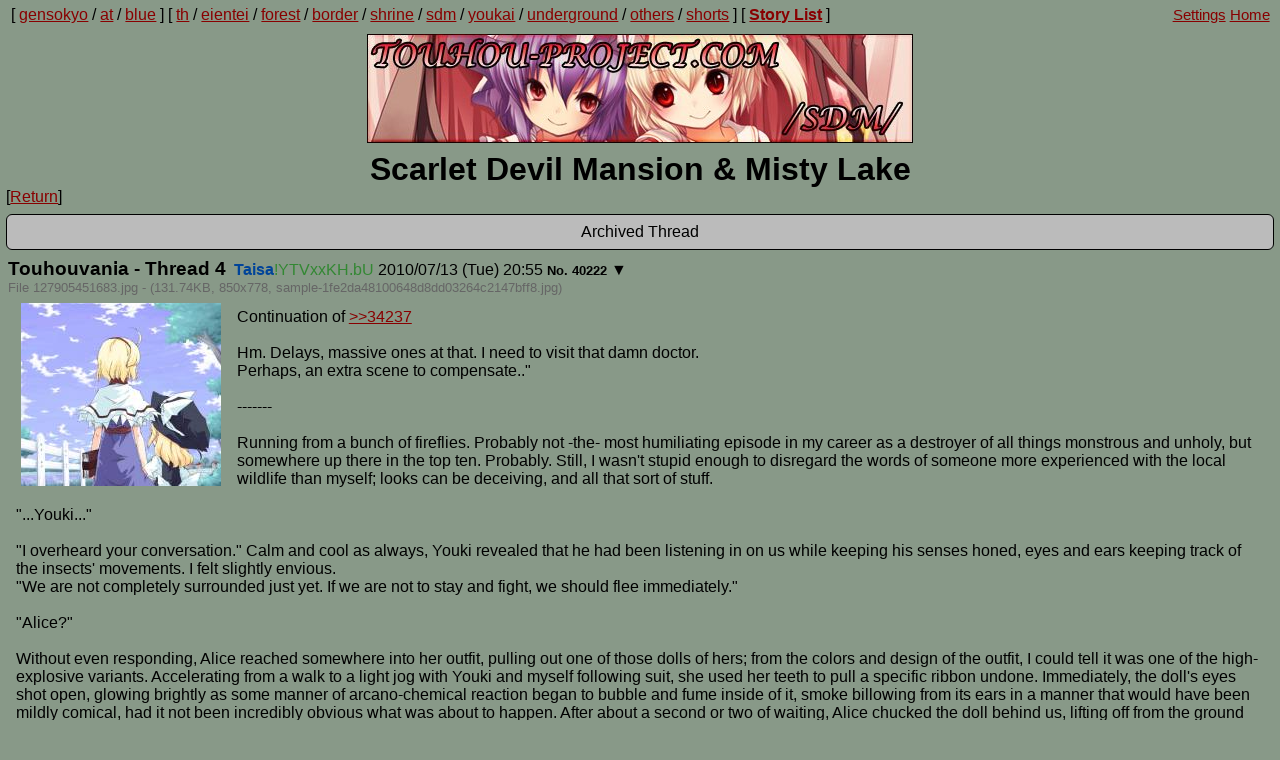

--- FILE ---
content_type: text/html; charset=utf-8
request_url: https://www.touhou-project.com/sdm/res/40222.html
body_size: 96705
content:
<!DOCTYPE html>
<html lang="en">
<head prefix="og: https://ogp.me/ns#">
<title>Touhouvania - 4 | THP - All Things Touhou</title>
<meta http-equiv="Content-Type" content="text/html;charset=UTF-8" />
<meta name="viewport" content="width=device-width, initial-scale=1">
<meta name="author" content="Taisa">
<meta itemprop="author" content="Taisa">
<meta name="description" content="A touhou fanfiction story on the Scarlet Devil Mansion & Misty Lake board by Taisa.">
<meta itemprop="name" content="Touhouvania - 4">
<meta itemprop="description" content="A touhou fanfiction story on the Scarlet Devil Mansion & Misty Lake board by Taisa.">
<meta itemprop="image" content="https://www.touhou-project.com/sdm/src/127905451683.jpg"><meta property="og:title" content="Touhouvania - 4">
<meta property="og:type" content="website">
<meta property="og:site_name" content="Touhou-Project | THP">
<meta property="og:description" content="A touhou fanfiction story on the Scarlet Devil Mansion & Misty Lake board by Taisa.">
<meta property="og:image" content="https://www.touhou-project.com/sdm/src/127905451683.jpg">
<meta property="og:url" content="https://www.touhou-project.com/sdm/res/40222.html"><script type="application/ld+json">{
"@context": "https://schema.org",
"@type": "CreativeWork",
"name": "Touhouvania - 4",
"author" : "Taisa",
"dateCreated" : "2010-07-13T20:55:16+00:00",
"description" : "A touhou fanfiction story on the Scarlet Devil Mansion & Misty Lake board by Taisa.",
"dateModified" : "2011-09-09T14:40:53+00:00",
"url" : "https://www.touhou-project.com/sdm/res/40222.html",
"image": {
"@type": "ImageObject",
"url": "https://www.touhou-project.com/sdm/src/127905451683.jpg"
},
"publisher" : {
"@type": "Organization",
"name" : "Touhou-Project",
"alternateName": "THP",
"url": "https://www.touhou-project.com",
"logo": {
"@type": "ImageObject",
"url" : "https://www.touhou-project.com/img/logo.gif",
"width": "546",
"height": "109"
},
"sameAs" : "https://www.thp.moe"
},
"keywords" : ["Touhou",
"THP",
"fanfiction"]
}
</script>

<link rel="shortcut icon" href="/img/favicon.ico" />
<link rel="apple-touch-icon-precomposed" href="/img/apple-touch-icon-precomposed.png">
<link rel="stylesheet" type="text/css" href="/css/global.min.css">
<link rel="stylesheet" type="text/css" href="/css/main.min.css" id="main">
<link rel="stylesheet" type="text/css" href="/css/mobile.min.css" id="mobile">

<script src="/js/appearance.min.js" async></script>
<script src="/js/banners.min.js" async></script>

<script src="/js/jquery.min.js" defer></script>
<script src="/js/THP.min.js" defer></script>
</head>
<body>
<div class="navigation">
<div class="nav-content">
<div class="navbar">[&nbsp;<a title="General Discussion" href="/gensokyo/">gensokyo</a>&nbsp;/&nbsp;<a title="18+ Touhou" href="/at/">at</a>&nbsp;/&nbsp;<a title="not a color we know" href="/blue/">blue</a>&nbsp;]&nbsp;[&nbsp;<a title="General Stories" href="/th/">th</a>&nbsp;/&nbsp;<a title="Eientei &amp; Lunar Capital" href="/eientei/">eientei</a>&nbsp;/&nbsp;<a title="Forest of Magic &amp; Flower Fields" href="/forest/">forest</a>&nbsp;/&nbsp;<a title="Hakurei Border &amp; Afterlife" href="/border/">border</a>&nbsp;/&nbsp;<a title="Hakurei Shrine, Human Village, &amp; Myouren Temple" href="/shrine/">shrine</a>&nbsp;/&nbsp;<a title="Scarlet Devil Mansion &amp; Misty Lake" href="/sdm/">sdm</a>&nbsp;/&nbsp;<a title="Youkai Mountain &amp; Heaven" href="/youkai/">youkai</a>&nbsp;/&nbsp;<a title="Underground &amp; Makai" href="/underground/">underground</a>&nbsp;/&nbsp;<a title="Others" href="/others/">others</a>&nbsp;/&nbsp;<a title="Short Stories" href="/shorts/">shorts</a>&nbsp;]&nbsp;[&nbsp;<a title="Story List" href="/storylist">Story List</a>&nbsp;]
</div>
<div class="dropdown">
<select id="selectdrop">
<option id="idsitenavigation" value="#">Site Navigation</option>
<option value="">Front Page</option>
<option value="gensokyo">General Discussion</option>
<option value="th">General Stories</option>
<option value="eientei">Eientei and Lunar Capital</option>
<option value="forest">Forest of Magic & Flower Fields</option>
<option value="border">Hakurei Border & Afterlife</option>
<option value="shrine">Hakurei Shrine, Human Village, & Myouren Temple</option>
<option value="sdm">Scarlet Devil Mansion & Misty Lake</option>
<option value="youkai">Youkai Mountain & Heaven</option>
<option value="underground">Underground & Makai</option>
<option value="others">Others</option>
<option value="shorts">Short Stories</option>
<option value="at">18+ Touhou</option>
<option value="blue">not a color we know</option>
<option value="storylist">Storylist</option>
</select>
</div>
<div class="adminbar">
<span id="SettingsMenu"><a  href="#">Settings</a></span><span id="Home">&nbsp;<a href="/" target="_top">Home</a>&nbsp;</span>
</div>
<div id="navmobile">
<span id="navmobile-items"><a href="/sdm/">Return</a>
&emsp;<a href="#top">Top</a>&emsp;
<a href="#bottom">Bottom</a>&emsp;
<a class="lastupdateanchor" href="#lastupdate">Last Update</a></span>
</div>
<div id="wt-mobile"><a href="#" id="wt-mobile-a"><span id="wt-mobile-count"></span><span id="wt-mobile-text">Watched</span></a></div>
</div>
</div>
<div class="logo">
<div class="logoimage">
<img id="logoimg" height="109" width="546" src="/img/logot.png" alt="Logo">
</div>
<span id="boardname">Scarlet Devil Mansion &amp; Misty Lake</span>
</div>
<a id="top"></a>
<div class="threadnavigation">
&#91;<a href="/sdm/">Return</a>&#93;
</div>
<div class="replymode" data-anchors="true" data-arch="true" >Archived Thread</div>
<div class="allposts entirety">
<div id="post40222" class="post originalpost" data-threadid="40222">
<span class="postinfo">
<a id="40222"></a><span class="subject">Touhouvania - Thread 4</span>&nbsp;<span class="namentrip">
<span class="postername">Taisa</span><span class="postertrip">!YTVxxKH.bU</span></span>&nbsp;<span class="posttime" data-rawtime="1279054516">2010/07/13 (Tue) 20:55</span>
<span class="reflink" data-reflinkid="40222">
<a class="highlightpost" href="/sdm/res/40222.html#40222">No. 40222</a></span>
<span class="threadbutton">▼</span>
<div class="threadmenu">
<div class="iqdb threadmenuitem">Image Source</div>
</div>
<div class="fileprops">
File 127905451683.jpg - (131.74KB,
850x778, <span class="forigname">sample-1fe2da48100648d8dd03264c2147bff8</span>.jpg)</div>
<span id="thumb40222" class="thumbnail">
<img src="/sdm/arch/thumb/127905451683s.jpg"
alt="sample-1fe2da48100648d8dd03264c2147bff8" class="thumb" height="183" width="200">
</span>
<div class="message">Continuation of <a href="/sdm/res/34237.html#34237" class="ref|sdm|34237|34237">&gt;&gt;34237</a><br><br>Hm. Delays, massive ones at that. I need to visit that damn doctor.<br>Perhaps, an extra scene to compensate..&quot;<br><br>-------<br><br>Running from a bunch of fireflies. Probably not -the- most humiliating episode in my career as a destroyer of all things monstrous and unholy, but somewhere up there in the top ten. Probably. Still, I wasn&#039;t stupid enough to disregard the words of someone more experienced with the local wildlife than myself; looks can be deceiving, and all that sort of stuff.<br><br>&quot;...Youki...&quot;<br><br>&quot;I overheard your conversation.&quot; Calm and cool as always, Youki revealed that he had been listening in on us while keeping his senses honed, eyes and ears keeping track of the insects&#039; movements. I felt slightly envious.<br>&quot;We are not completely surrounded just yet. If we are not to stay and fight, we should flee immediately.&quot;<br><br>&quot;Alice?&quot;<br><br>Without even responding, Alice reached somewhere into her outfit, pulling out one of those dolls of hers; from the colors and design of the outfit, I could tell it was one of the high-explosive variants. Accelerating from a walk to a light jog with Youki and myself following suit, she used her teeth to pull a specific ribbon undone. Immediately, the doll&#039;s eyes shot open, glowing brightly as some manner of arcano-chemical reaction began to bubble and fume inside of it, smoke billowing from its ears in a manner that would have been mildly comical, had it not been incredibly obvious what was about to happen. After about a second or two of waiting, Alice chucked the doll behind us, lifting off from the ground and flying off ahead of us. Not wasting time on confusion or anything of the sort, Youki and I dashed after her at full speed.<br><br>The moment the doll - now emitting a bright light and a high-pitched whistling noise - flew into the darkness behind us, an incredibly loud and violent buzzing noise made itself audible. as I glanced behind myself in curiosity, I finally realized that the fireflies were not what we were running from after all - the doll was suspended in the air, its clothing and artificial skin being torn at and ravaged by a thick swarm of tiny, nearly invisible insects seeking to devour everything in their path, the lights and noise attracting them away from us and giving us a much-needed head start. Any second now, and-...<br><br><span class="dec italic"><span class="dec bold">KA-BOOM</span></span><br><br>...<br><br>I found myself on the ground, my ears ringing as the rest of the world - even that loud buzzing - was muffled to the point of near-silence. Scrambling to get back up, I looked back once more. My eyes beheld a rather... unique sight, almost beautiful in a way, a brilliang glowing circle of flame spreading outwards through the air as millions of microscopic insects were incinerated and blasted away by the shockwave; along with most of the trees in the surrounding area, flying through the air in flames. And yet... that was only a tiny fraction of the main swarm. A strong, rough-skinned hand gripped mine, yanking me up to my feet - Youki had come back for me, despite the risk to his own life. Half-life. Unlife. Whatever you call it. I wasn&#039;t going to waste his assistance in any case, resuming my sprint through the woods after Alice. The magician had apparently chosen to take an alternate path, not heading straight for the lake... an inexplicable choice, considering we were being chased by millions of <span class="dec strike">BEES</span> carnivorous bugs. Or was it? Save for diving into a below-freezing-temperature lake, we would have no means of shaking the damn things off.<br><br>So where was she going?<br><br>The insects getting closer by the second, my hearing returning to me only for my ears to be deafened yet again by the brutally loud buzzing around us. Noticing a dead tree in our path, I leapt at it and delivered a sharp kick to its base, knocking it off-balance and causing its dried-up roots to break, the tree slowly beginning to fall as we passed it. As that would obviously not stop insects that can fly, I grabbed one of my remaining bottles of Holy Water, hurling it at the tree which promptly combusted into flames, incinerating another small portion of the insects and buying us some time. Youki and I finally caught up to Alice in a clearing in the middle of the forest... banging on the door of the Kirisame household. By the time we reached her, Mr. Kirisame opened the door, the three of us diving into his house in a most impolite manner, ending up in a pile on his floor. Catching enough of her breath to speak, Alice shouted just two words to the man.<br><br>&quot;Harvest mites!&quot;<br><br>From the (surprisingly mild) widening of his eyes, he understood instantly, rushing to another room for a brief moment. As we clumsily stood up, with me considering slamming the door shut so the goddamn murder-bugs don&#039;t get in the house, I heard what sounded like someone unlocking something, before old man Kirisame rushed back to the door, holding in his hand what seemed to be an octagonal block of wood or something, with strange markings on it. To my shock, he ran right outside with it, apparently to face the bugs on his own. But if even the three of us had to run, what could he-...<br><br>My thoughts were interrupted by Kirisame pointing the device at the steadily approaching cloud of insects, like locusts of the apocalypse bent on devouring all life in their path... and projecting forth a brilliant, bright cone of rainbow-colored light, ripping through the night sky, scattering clouds and blasting through the tops of the nearest trees, destroying all in its path. Quite the pretty lightshow for one of the most destructive spells I&#039;d ever seen in my short life up until then. Despite the sheer amount of willpower and energy that must have been required to even cast such a powerful spell, the man managed to even maintain it for several seconds, slowly sweeping the are to make sure all of the insects have been completely obliterated. Perhaps the device he held in his hands was some manner of focusing tool for magicians? In any case, once he felt satisfied and stopped channeling the wave of magic, his shoulders slumped downwards a bit as he walked back inside, shutting the door behind himself.<br><br>&quot;I&#039;m getting too old for this shi-... Ah, pardon my language. You&#039;re lucky, you know... I was about to take this thing to Kourindou and sell it tomorrow.&quot; Gazing at the three of us dusting ourselves off and muttering apologies for barging into his house like that, his eyes stopped on Alice, and a warm smile spread across his mildly wrinkled face.<br>&quot;Good to see you again, Alice.&quot;<br><br>&quot;Likewise. And thanks.&quot; Returning the smile with utmost sincerity, Alice spoke with a sense of familiarity in her voice, taking on a more relaxed posture. Old friends, colleagues perhaps? If they were on a first name basis, then it must&#039;ve been something like that.<br>&quot;You&#039;ve aged well.&quot;<br><br>&quot;Hah. I&#039;d say the same to you, but... well, you know.&quot;<br><br>&quot;How&#039;s your wife? Do tell her I said hello.&quot;<br><br>&quot;She&#039;s alright for now. She&#039;s sleeping upstairs, but don&#039;t worry; an earthquake wouldn&#039;t wake her up, with the sleeping pills I gave her...&quot;<br>Snickering lightly, Mr. Kirisame then turned to greet Youki with a polite bow (which Youki promptly returned,) and finally turned to face me.<br>&quot;I see you&#039;ve come back. Still in once piece, too. How did the whole vampire-slaying thing go?&quot;<br><br>&quot;I haven&#039;t gotten to the slaying part yet, unfortunately. It&#039;s a long story, but we&#039;ve run a little low on equipment, so...&quot;<br><br>&quot;Ah.&quot; A strange twinkle could be seen in his eyes.<br>&quot;Then, you&#039;ve come as customers, haven&#039;t you? And here I thought you were coming for a casual visit, Alice.&quot;<br><br>&quot;No such luck, I&#039;m afraid. Maybe next week.&quot; Acting as if this were her own home, Alice casually plopped down on a nearby chair, crossing her legs and leaning against the backrest.<br>&quot;Hey. Do you still have my old stuff lying around somewhere, or did you manage to sell all of it? If you&#039;re willing to take credit, then I might just want to buy it back from you...&quot;<br><br>&quot;Hm. Credit, huh.&quot; Stroking his stubble-covered chin with his fingers, Mr. Kirisame took a moment to ponder the offer.<br>&quot;Well, it should still be around somewhere. Adventurers are a dying breed, you see... Not much demand for that sort of thing.&quot;<br>He then headed off into one of the side rooms, searching for something in the piles of... things, disappearing from sight after a while, only the sound of rustling and items falling over one another hinting at him being around somewhere in the house.<br>&quot;Marisa, dear, would you bring our guests some tea?&quot;<br><br>...<br><br>A child&#039;s head timidly peeked out from behind a corner, looking at the three of us as if deciding whether or not it was safe to come out and interact with us. She had blonde hair like Alice, yet much longer, tied in a braid on one side, and she was wearing what appeared to be a traditional witch&#039;s hat, slightly too large for her. Her large, amber eyes looked between Youki and myself a few times, before settling on Alice, a look of recognition flashing in her gaze.<br><br>&quot;...Auntie!&quot;<br><br>...Auntie? I couldn&#039;t help but snicker into my palm as the little girl happily ran across the room, pouncing her way into Alice&#039;s lap and hugging onto her tightly, Alice giving me a mild grimace in response. However, a faint smile quickly returned to her face, as she affectionately returned the hug, then pulled the girl into a more comfortable sitting position.<br><br>&quot;I really wish you&#039;d stop calling me that. It makes me feel old, you know.&quot;<br><br>&quot;...but, you&#039;re a friend of daddy, aren&#039;t you? Daddy is old. So you&#039;re old too, right?&quot;<br><br>Ah, children...<br>You know, something I noticed about the kid&#039;s speech patterns was that she tended to use a rather boy-ish vocabulary. It&#039;s a Japanese thing, men and women, boys and girls, they have these distinct ways of talking that you pick up on over time. A girl using boy-ish words while speaking comes off as a bit of a tomboy, and so on. In any case, the girl - Marisa, wasn&#039;t it? - seemed to feel more comfortable and secure in Alice&#039;s arms, looking to Youki next.<br><br>&quot;Wow, you look -real- old. Older than daddy!&quot;<br><br>He didn&#039;t seem to be offended. You kind of can&#039;t afford to be, with pure-white hair and a beard like that. Instead, he just smiled back at the kid.<br>&quot;Your father doesn&#039;t seem quite as old as you might think, child. His face shows the wear of experience, not of old age.&quot;<br>I think that went over her head just a little bit, bro. Ah well, she&#039;s giggling anyway, whatever makes her happy.<br>&quot;My name is Youki. Pleased to meet you, Marisa.&quot;<br><br>Ah, she&#039;s looking at me, now... Cute kid. Seems like a really energetic type, too, kicking her legs back and forth playfully in Alice&#039;s lap. So much about that tea, huh... Not that I wanted any to begin with, considering we already just-...<br>Okay she&#039;s just staring at me now. Well, go on... what is it? Do I look old too? I suppose it&#039;d be a welcome change from the usual where everyone keeps pointing out my young age.<br><br>&quot;...You have scary eyes.&quot;<br><br>&quot;I&#039;m sorry for that, kid.&quot;<br><br>&quot;Now, now... My friends here are good people, alright? You should be more polite, Marisa.&quot; The way Alice looked, with the girl in her lap, scolding her with such a motherly tone and divine smile on her face, you&#039;d think it were her very own daughter... Hm. An old acquaintance of Mr. Kirisame, wasn&#039;t she? <br><br>Perhaps I&#039;d have to ask her about that later, if my curiosity didn&#039;t fade by then.<br><br>...<br><br>By the time old man Kirisame returned, dragging a somewhat heavy-looking chest behind him by the handle, Marisa had somehow found her way into my lap instead, despite my protests, and was presently entertaining herself by braiding my hair on the sides. What could I do? When I told her to cut it out, she looked so damn sad. Not that I&#039;m a softy when it comes to kids or anything, but it earned me dirty looks from Alice and Youki, so... whatever keeps the kid occupied, I guess.<br><br>&quot;Sorry it took so long. It was buried under a ton of junk in a corner.&quot;<br><br>&quot;Glad to hear you&#039;ve been taking care of my old things so well, old friend.&quot; A slightly sarcastic smirk spreading across her face, Alice stood up from her seat, the keeping-Marisa-company apparently having been completely delegated to me, and went over to the chest. After staring at the lock for a few seconds in silence, the two glanced at one another.<br>&quot;Do you still have the key?&quot;<br><br>&quot;Should I go get a crowbar?&quot;<br><br>&quot;Please, allow me,&quot; Youki interjected, stepping forward and drawing the longer of his blades, promptly slicing through the lock in one smooth movement... and leaving me all alone sitting in the back of the room, a little girl in my lap and playing with my hair.<br>&quot;It is open.&quot;<br><br>&quot;Thank you, Youki,&quot; Alice responded in a tone kinder that what she usually offered him. Crouching down, she opened the chest, peering in and muttering something to herself in silence, as if counting items off a list in her head. Though I tried to stretch myself so I could see what was inside as well, I found myself unable to catch a glimpse of the contents without dropping Marisa.<br>&quot;Did you keep this dry?&quot;<br><br>&quot;Of course. Granted, I&#039;d forgotten about -those-...&quot; Alice lifted a few old-looking dolls out of the chest, their dresses seeming slightly more crudely crafted when compared to her current works. Mr. Kirisame wiped a few beads of sweat off his forehead, furrowing his brow slightly.<br>&quot;Had I remembered, I&#039;d have put the chest in the basement. At least it&#039;s blast proof.&quot;<br><br>&quot;Ah, this brings back memories.&quot; Next came what appeared to be a... gauntlet? with thick rings around its knuckles. In the light, I could see glints of what appeared to be strings coming from said rings.<br><br>&quot;Careful with that. Wouldn&#039;t want to cut yourself... or me.&quot;<br><br>&quot;Yes, yes... Do you have something I could use to carry all this stuff and the rest around?&quot; The rest? There was more?<br><br>&quot;Like what, a backpack? Sure, but it wouldn&#039;t look good with that dress. You sure you can&#039;t just keep it where you keep all of your toys?&quot; he asked with a smirk.<br><br>&quot;Har, har, har. Very funny.&quot;<br><br>...<br><br>Eventually, after Alice had gathered up all of her old gear from what I assumed to be from her past adventuring days, and Youki grumbled a bit about time being wasted, we set out to leave the Kirisame household. The old man and Marisa saw us to the door.<br><br>&quot;Take care, then. It was good to see you again, Alice,&quot; Mr. Kirisame said with a wave and a smile.<br><br>&quot;Likewise. Perhaps I&#039;ll visit again someday, if all goes well.&quot; Gee, thanks for the vote of confidence...<br><br>Just then, Marisa ran up to Alice, tugging on her dress as she looked up to her with wide eyes and a childish grin.<br>&quot;Hey, auntie! Bring me a present next time you visit, okay?&quot;<br><br>&quot;A present, you say? Well, only if you&#039;re a good girl and listen to your father.&quot;<br><br>&quot;Okayyy.&quot; Somehow, she sounded less than enthusiastic about that. Suddenly, her eyes got that certain excited glint in them again.<br>&quot;Oooh, can you make me more witch clothes and stuff?&quot;<br><br>&quot;She certainly likes that hat you made for her a lot. Never goes anywhere without it,&quot; old man Kirisame sighed.<br><br>Marisa giggled. &quot;I wanna be an awesome magician like auntie Alice some day!&quot;<br><br>&quot;You mean like your father, right?&quot; Alice responded.<br><br>Marisa then turned to look up at her father with a somewhat bored expression, before turning back to us.<br>&quot;Naw. Daddy has hair on his face. I wanna be a really pretty and mysterious witch of the forest, like Alice!&quot; A huge grin all over Marisa&#039;s face, Alice couldn&#039;t help but pat her head with a smirk and a sigh.<br><br>&quot;Alright, alright. Maybe. We&#039;ll see, next time. Good night, Marisa.&quot;<br><br>With that, we took off, offering our thanks and goodbyes to Mr. Kirisame and heading back into the forest, towards the devilish mansion that awaited us in the night. Without dangerous beasts or evil insects preying upon us, the forest was actually kind of nice... Quiet, a cool breeze passing between the trees, the ambient sound of crickets chirping around us. The moon shining down upon us between gaps in the leaves of the trees above us, preventing the forest from falling into complete and total darkness. And then... the silvery glint of the lake, becoming visible from between the trees in front of us, moonlight reflecting off the light rippling of the water&#039;s surface by the night wind. And there, directly in front of us, at the end of a long peninsula stretching to the middle of the lake... the Scarlet Devil mansion&#039;s silhouette.<br><br>&quot;Finally. Back here again.&quot; Stretching myself and taking a deep breath to prepare myself for more monster-mashing, I couldn&#039;t help but grin in anticipation. Fighting makes you feel alive, sitting in a chair slurping tea... not so much.<br>&quot;Next stop: the clock tower. And then the vampire&#039;s head is mine.&quot;<br><br>&quot;Let us not get ahead of ourselves,&quot; Youki scolded me from behind in what I hoped was -not- the worst pun I had ever heard, tapping me on the shoulder with the side of one of his blades, which he had drawn silently for some reason. He then used said blade to gesture forwards at the mansion.<br>&quot;...We seem to have a rather largewelcoming party waiting for us.&quot;<br><br>Being only human, I couldn&#039;t exactly make out what he was pointing at with ease, but squinting into the darkness for a while eventually allowed me to catch a glimpse of moonlight reflecting off the weapons and armor of what seemed like a small army, stationed in front of the mansion gates... and a familiar head of red hair, blowing in the wind like a general&#039;s cape.<br><br>&quot;...So much about the suspicious lack of guards.&quot;<br><br>&quot;Indeed. As the only path to the mansion is across this narrow peninsula, sneaking to the side undetected is likely not an option.&quot; Coming from Youki, the statement that a battle was unavoidable did feel somewhat unusual. Not that it bothered me in the least... The old man had been keeping me back all this time, and now I&#039;d get to get my knuckles bloody once more.<br><br>&quot;Well then.&quot; Slipping on the strange gauntlet from before and making a fist a few times to get the proper feel for it back, Alice sent a smirk of anticipation my way, eyes faintly growing a bright green in the darkness of the night.<br>&quot;It would be rude to keep them waiting, if they went through all that trouble to come out and greet us.&quot;<br><br>&quot;Then let&#039;s not keep them waiting, shall we?&quot; I responded, gripping my sacred whip in one hand, and the Kusanagi in the other, beginning to march down the peninsula, accelerating to a light jog, and then a run after but a few steps, when the minions in the distance noticed out approach and took on a defensive stance to prepare for us.<br>&quot;Charge!&quot;<br><br>-------<br><br>(More tomorrow. For those of you who have been complaining about the passive attitude of the last several updates, I promise more killings in the next one.)<br>
</div>

</div>
<div id="post40225" class="post reply">
<span class="postinfo">
<a id="40225"></a><span class="namentrip">
<span class="postername">Anonymous</span></span>&nbsp;<span class="posttime" data-rawtime="1279058991">2010/07/13 (Tue) 22:09</span>
<span class="reflink" data-reflinkid="40225">
<a class="highlightpost" href="/sdm/res/40222.html#40225">No. 40225</a></span>
<div class="message">Yay!<br><br><span class="unkfunc">&gt;braiding my hair on the sides.</span><br>Hohoho.<br>
</div>

</div>
  <div id="post40231" class="post reply">
<span class="postinfo">
<a id="40231"></a><span class="namentrip">
<span class="postername">Anonymous</span></span>&nbsp;<span class="posttime" data-rawtime="1279065675">2010/07/14 (Wed) 00:01</span>
<span class="reflink" data-reflinkid="40231">
<a class="highlightpost" href="/sdm/res/40222.html#40231">No. 40231</a></span>
<span class="threadbutton">▼</span>
<div class="threadmenu">
<div class="iqdb threadmenuitem">Image Source</div>
</div>
<div class="fileprops">
File 127906567589.jpg - (243.33KB,
596x800, <span class="forigname">e011e1146d0329aa8f3fe8d5107dc56e</span>.jpg)</div>
<span id="thumb40231" class="thumbnail">
<img src="/sdm/arch/thumb/127906567589s.jpg"
 loading="lazy" alt="e011e1146d0329aa8f3fe8d5107dc56e" class="thumb" height="125" width="93">
</span>
<div class="message"><span class="unkfunc">&gt;&quot;...You have scary eyes.&quot; </span><br><span class="unkfunc">&gt;entertaining herself by braiding my hair on the sides.</span><br>Either you are very clever or very cruel. <br><span class="unkfunc">&gt;and a familiar head of red hair, blowing in the wind like a general&#039;s cape. </span><br>Meiling is back, stronger and meaner than ever. Not like she has any chance of winning anyway.<br>
</div>

</div>
<div id="post40236" class="post reply">
<span class="postinfo">
<a id="40236"></a><span class="namentrip">
<span class="postername">Anonymous</span></span>&nbsp;<span class="posttime" data-rawtime="1279072810">2010/07/14 (Wed) 02:00</span>
<span class="reflink" data-reflinkid="40236">
<a class="highlightpost" href="/sdm/res/40222.html#40236">No. 40236</a></span>
<div class="message">This seems like SDM&#039;s crew last stand. Sure, there is still another member, The Boss and the EX boss, but the redcoats have been dying right and left so... I think I&#039;m going to enjoy the next update. Immensely.<br>
</div>

</div>
<div id="post40240" class="post reply">
<span class="postinfo">
<a id="40240"></a><span class="namentrip">
<span class="postername">Anonymous</span></span>&nbsp;<span class="posttime" data-rawtime="1279079941">2010/07/14 (Wed) 03:59</span>
<span class="reflink" data-reflinkid="40240">
<a class="highlightpost" href="/sdm/res/40222.html#40240">No. 40240</a></span>
<div class="message">Glad to have you back Taisa.<br><br>And when this is done, you can go back to your <span class="dec italic">other story</span> without all the crap flying around.<br>
</div>

</div>
<div id="post40241" class="post reply">
<span class="postinfo">
<a id="40241"></a><span class="namentrip">
<span class="postername">Anonymous</span></span>&nbsp;<span class="posttime" data-rawtime="1279079998">2010/07/14 (Wed) 03:59</span>
<span class="reflink" data-reflinkid="40241">
<a class="highlightpost" href="/sdm/res/40222.html#40241">No. 40241</a></span>
<div class="message"><a href="/sdm/res/40222.html#40236" class="ref|sdm|40222|40236">&gt;&gt;40236</a><br><br>Hopefully<br>
</div>

</div>
<div id="post40242" class="post reply">
<span class="postinfo">
<a id="40242"></a><span class="namentrip">
<span class="postername">Anonymous</span></span>&nbsp;<span class="posttime" data-rawtime="1279080029">2010/07/14 (Wed) 04:00</span>
<span class="reflink" data-reflinkid="40242">
<a class="highlightpost" href="/sdm/res/40222.html#40242">No. 40242</a></span>
<div class="message"><a href="/sdm/res/40222.html#40241" class="ref|sdm|40222|40241">&gt;&gt;40241</a><br><br>Sorry, meant <a href="/sdm/res/40222.html#40240" class="ref|sdm|40222|40240">&gt;&gt;40240</a><br>
</div>

</div>
<div id="post40244" class="post reply">
<span class="postinfo">
<a id="40244"></a><span class="namentrip">
<span class="postername">Anonymous</span></span>&nbsp;<span class="posttime" data-rawtime="1279081127">2010/07/14 (Wed) 04:18</span>
<span class="reflink" data-reflinkid="40244">
<a class="highlightpost" href="/sdm/res/40222.html#40244">No. 40244</a></span>
<div class="message"><span class="spoiler">Formerly known as Generous Music Anon Here!</span><br><br>In celebration for this update and possibly more, hopefully coming around I&#039;ve updated my Castlevania thread over at /words/.<br><br><a href="http://www.touhou-project.com/words/res/186.html">http://www.touhou-project.com/words/res/186.html</a><br><br>Hope ya enjoy it~!<br>
</div>

</div>
<div id="post40253" class="post reply">
<span class="postinfo">
<a id="40253"></a><span class="namentrip">
<span class="postername">Anonymous</span></span>&nbsp;<span class="posttime" data-rawtime="1279086496">2010/07/14 (Wed) 05:48</span>
<span class="reflink" data-reflinkid="40253">
<a class="highlightpost" href="/sdm/res/40222.html#40253">No. 40253</a></span>
<div class="message"><a href="/sdm/res/40222.html#40231" class="ref|sdm|40222|40231">&gt;&gt;40231</a><br><span class="unkfunc">&gt;Implying Meiling can actually die.</span><br><br>No seriously, she just won&#039;t die.<br>
</div>

</div>
<div id="post40256" class="post reply">
<span class="postinfo">
<a id="40256"></a><span class="namentrip">
<span class="postername">Anonymous</span></span>&nbsp;<span class="posttime" data-rawtime="1279090605">2010/07/14 (Wed) 06:56</span>
<span class="reflink" data-reflinkid="40256">
<a class="highlightpost" href="/sdm/res/40222.html#40256">No. 40256</a></span>
<div class="message"><span class="unkfunc">&gt;More tomorrow.</span><br><br>Hooray!<br><br>Welcome back!<br>
</div>

</div>
<div id="post40276" class="post reply">
<span class="postinfo">
<a id="40276"></a><span class="namentrip">
<span class="postername"><a href="mailto:sage">Taisa</a>
</span><span class="postertrip">!YTVxxKH.bU</span></span>&nbsp;<span class="posttime" data-rawtime="1279153365">2010/07/15 (Thu) 00:22</span>
<span class="reflink" data-reflinkid="40276">
<a class="highlightpost" href="/sdm/res/40222.html#40276">No. 40276</a></span>
<div class="message">Sigh, here we go again...<br><br>Don&#039;t worry, I have like half of it typed up. I got home from work later than I expected today. and have an early start (6AM) tomorrow.<br><br>No, honestly, I won&#039;t vanish for another month. <br><br>Please do forgive me for my poor planning and trust me when I say that I&#039;m sticking around this time, am perfectly motivated to write this now, and have it reasonably planned out for the time being.<br><br>It&#039;s just that my typing turns to derp at 3:21 AM, that&#039;s all. Keep an eye on the thread tomorrow, folks.<br>...Or later today, depending on your timezone? I guess.<br><br>G&#039;night.<br>
</div>

</div>
<div id="post40277" class="post reply">
<span class="postinfo">
<a id="40277"></a><span class="namentrip">
<span class="postername">Anonymous</span></span>&nbsp;<span class="posttime" data-rawtime="1279156026">2010/07/15 (Thu) 01:07</span>
<span class="reflink" data-reflinkid="40277">
<a class="highlightpost" href="/sdm/res/40222.html#40277">No. 40277</a></span>
<div class="message"><a href="/sdm/res/40222.html#40276" class="ref|sdm|40222|40276">&gt;&gt;40276</a><br>Good night, happy writing!<br>
</div>

</div>
<div id="post40284" class="post reply">
<span class="postinfo">
<a id="40284"></a><span class="namentrip">
<span class="postername"><a href="mailto:sage">Anonymous</a>
</span></span>&nbsp;<span class="posttime" data-rawtime="1279169597">2010/07/15 (Thu) 04:53</span>
<span class="reflink" data-reflinkid="40284">
<a class="highlightpost" href="/sdm/res/40222.html#40284">No. 40284</a></span>
<div class="message"><a href="/sdm/res/40222.html#40276" class="ref|sdm|40222|40276">&gt;&gt;40276</a><br>G&#039;night mate. Glad to have ya back and looking forward to more<br>
</div>

</div>
<div id="post40286" class="post reply">
<span class="postinfo">
<a id="40286"></a><span class="namentrip">
<span class="postername">Anonymous</span></span>&nbsp;<span class="posttime" data-rawtime="1279178096">2010/07/15 (Thu) 07:14</span>
<span class="reflink" data-reflinkid="40286">
<a class="highlightpost" href="/sdm/res/40222.html#40286">No. 40286</a></span>
<div class="message"><a href="/sdm/res/40222.html#40222" class="ref|sdm|40222|40222">&gt;&gt;40222</a><br><span class="unkfunc">&gt;The way Alice looked, with the girl in her lap, scolding her with such a motherly tone and divine smile on her face, you&#039;d think it were her very own daughter... Hm. An old acquaintance of Mr. Kirisame, wasn&#039;t she? </span><br>Enough bricks to make an industrial chimney.<br><br><span class="unkfunc">&gt;hair braiding etc.</span><br>sfglgsj;fkjeqwefqw <br><br>STOP TEASING US, YOU FUCK.<br>
</div>

</div>
<div id="post40310" class="post reply">
<span class="postinfo">
<a id="40310"></a><span class="namentrip">
<span class="postername">Giddy</span><span class="postertrip">!SCwYQVZRO.</span></span>&nbsp;<span class="posttime" data-rawtime="1279235593">2010/07/15 (Thu) 23:13</span>
<span class="reflink" data-reflinkid="40310">
<a class="highlightpost" href="/sdm/res/40222.html#40310">No. 40310</a></span>
<div class="message">The site&#039;s not been working for Taisa tonight.<br><br>He says he&#039;ll try updating after work tomorrow.<br>
</div>

</div>
<div id="post40339" class="post reply">
<span class="postinfo">
<a id="40339"></a><span class="namentrip">
<span class="postername">Serial ATA</span><span class="postertrip">!umMKyLfC5.</span></span>&nbsp;<span class="posttime" data-rawtime="1279274729">2010/07/16 (Fri) 10:05</span>
<span class="reflink" data-reflinkid="40339">
<a class="highlightpost" href="/sdm/res/40222.html#40339">No. 40339</a></span>
<div class="message">I was pleasantly surprised by little Marisa&#039;s appearance in this story. And it made me feel warm, too.<br><br>Take your time, Taisa. A good story is like a <span class="spoiler">matured wine</span>; it&#039;s not to be enjoyed in a rush.<br>
</div>

</div>
<div id="post40402" class="post reply">
<span class="postinfo">
<a id="40402"></a><span class="namentrip">
<span class="postername">Anonymous</span></span>&nbsp;<span class="posttime" data-rawtime="1279406700">2010/07/17 (Sat) 22:45</span>
<span class="reflink" data-reflinkid="40402">
<a class="highlightpost" href="/sdm/res/40222.html#40402">No. 40402</a></span>
<span class="threadbutton">▼</span>
<div class="threadmenu">
<div class="iqdb threadmenuitem">Image Source</div>
</div>
<div class="fileprops">
File 127940670097.gif - (27.00KB,
250x250, <span class="forigname">40f3bc77c27986374226cd578166b338</span>.gif)</div>
<span id="thumb40402" class="thumbnail">
<img src="/sdm/arch/thumb/127940670097s.gif"
 loading="lazy" alt="40f3bc77c27986374226cd578166b338" class="thumb" height="125" width="125">
</span>
<div class="message">I am eagerly waiting.<br>
</div>

</div>
<div id="post40436" class="post reply">
<span class="postinfo">
<a id="40436"></a><span class="subject">On the next update: all out war</span>&nbsp;<span class="namentrip">
<span class="postername"><a href="mailto:sage">Anonymous</a>
</span></span>&nbsp;<span class="posttime" data-rawtime="1279464329">2010/07/18 (Sun) 14:45</span>
<span class="reflink" data-reflinkid="40436">
<a class="highlightpost" href="/sdm/res/40222.html#40436">No. 40436</a></span>
<div class="message">I&#039;m waiting anxiously.<br>
</div>

</div>
<div id="post40459" class="post reply">
<span class="postinfo">
<a id="40459"></a><span class="namentrip">
<span class="postername">Taisa</span><span class="postertrip">!YTVxxKH.bU</span></span>&nbsp;<span class="posttime" data-rawtime="1279485152">2010/07/18 (Sun) 20:32</span>
<span class="reflink" data-reflinkid="40459">
<a class="highlightpost" href="/sdm/res/40222.html#40459">No. 40459</a></span>
<span class="threadbutton">▼</span>
<div class="threadmenu">
<div class="iqdb threadmenuitem">Image Source</div>
</div>
<div class="fileprops">
File 127948515280.jpg - (103.23KB,
850x637, <span class="forigname">sample-cd81be3d907cacb076d2c25f196810bc</span>.jpg)</div>
<span id="thumb40459" class="thumbnail">
<img src="/sdm/arch/thumb/127948515280s.jpg"
 loading="lazy" alt="sample-cd81be3d907cacb076d2c25f196810bc" class="thumb" height="94" width="125">
</span>
<div class="message">Ah, the rush of adrenaline, the gleeful heat building up in my ears, the tension building up in my hands in anticipation of extinguishing many lives tonight... No, I lie. As I said before, I did not gain any particular pleasure from killing. However, neither did I have anything against it. <span class="dec bold">Fighting</span> is what made me feel alive. Made me feel like I had a purpose. It was what the Church had destined me for, until the day I was no longer useful to them, or the day I died in battle.<br><br>Works for me.<br><br>Mere seconds remained before we would clash with the first line of defense, armor-clad warriors wielding tower shields and gigantic axes, reminiscent of one of the guardians Alice and I had disabled earlier that night in the mansion. Smaller, maybe, but more numerous by far. At least four dozen I could see in the front lines alone, probably many more further back; peering out from behind them, skeletal minions brandishing lighter equipment - a few bits of armor here and there, swords, that sort of thing. As skeletons lack muscles and thus must be moved entirely through the magical power of their master, kitting them out in heavy plate is rather inefficient; better to rush your foe with numbers.<br><br>And, of course, Hong Meiling, my persistent nemesis, eyes glowing in my general direction with rage, from behind the shadow of her army. Surely, both of us were disappointed that she wasn&#039;t there in the front, waiting to greet me, to grant me one last brawl... before I cut her head off to make sure she -stays- dead this time.<br><br>Suddenly, she raised her arm.<br><br>Waving to me in a mock-greeting?<br>A salute of respect, perhaps?<br>No, arm bent at the elbow, hand in a position as if she were about to swat down at someth-...<br><br>&quot;Archers!&quot;<br><br>Drat, I had seen them too late; perched upon the wall and the mansion balconies, arrowtips glinting in the moonlight as they stood up, having waited until we were too close to hide from them... or at least, until I was too close, Youki and Alice both slowing to an immediate halt and diving to the sides. But it was too late for me - I was completely exposed, right in the center of the open path heading to the front gate. No use slowing down, then... Instead, I sped up, gathering my strength into my legs and sprinting for the axe armors as fast as I could, just as Hong Meiling lowered her arm, shouting to her minions.<br><br>&quot;Fire!&quot; As her powerful voice, commanding the armies of the Scarlet Devil with authority granted by the fiendish vampire herself, echoed through the night, a series of near-simultaneous *thwip* noises was heard for just a second, before it suddenly became dark.<br><br>Their arrows had blocked out the moon...<br>...Well, then we would fight in the shadows.<br><br>-------<br><br>BGM: &quot;Followers of Darkness - The First&quot;<br><a href="http://www.endlessyoutube.com/watch?v=LEnz3fSXum4">http://www.endlessyoutube.com/watch?v=LEnz3fSXum4</a><br><br>-------<br><br>A metallic clank rang across the battlefield as the hail of arrows descended upon me, the whistling of my whip flying through the air at the closest axe armor masked by the sounds of the archers releasing their arrows. Wasting no time as the holy chain coiled itself around the surprised creature&#039;s waist, I yanked it towards myself...<br>&quot;Get over here!&quot;<br>...and impaled it upon the Kusanagi, the legendary blade cutting clean through it as if its armor were made of paper as I crouched under its bulk. You know, they say a history or a good legend or two make a weapon particularly effective against supernatural beings...<br><br>Something wet hit my face. Looking up, through the visor of the plated monster leaning over me, taking its last breaths, I saw the glint of a pair of eyes. So, these were not hollow suits after all, but warrior servants wearing armor...<br>Good! Then they will know fear. Before I could take the time to wipe the coughed-up blood off my face, however, the sound of metal hitting metal began rapidly sounding from above me, the body of the axe armor twitching and spasming (and groaning rather annoyingly...) as the first volley of the Scarlet Devil mansion&#039;s archers stabbed into its back, and into the ground around us, with me using the minion as a (formerly-)living shield.<br><br>&quot;Oh, be quiet, you.&quot; Paying little heed to the monster going through its death throes upon my sword, I glanced behind myself to check whether Alice and Youki made it clear of the arrows in time. To my relief, the two seemed to be mostly unharmed; Alice had managed to avoid the arrows entirely, whereas Youki&#039;s outfit had taken some damage, a few minor cuts and scratches on his arms, plus one across his cheek. Nothing that wouldn&#039;t heal over a few days. Nevertheless, as the archers scrambled to ready their next volley, I pushed the axe-armor-turned-pincushion off myself, standing up on my feet yet again. Youki rushed to my side, ripping off his shredded shirt... gi... whatever you call it, revealing a more-than-surprisingly fit, muscular body, for a man of his apparent age.<br><br>Damn. I realize it&#039;d get in the way in that condition, but seriously. You&#039;re here to fight, not to pick up chicks with that godly figure of yours...<br><br>...anyway. Where was I? Oh yes, facing the mansion&#039;s army and whatnot, the three of us versus quite the formidable horde of minions both unholy and fairy, the latter sticking back with their bows while the former, outraged by the blink-and-you&#039;d-have-missed-it loss of one of their comrades, bellowed out in a demonic roar, charging at us in the form of a seamless wall of metal, axes raised, shields held forward, the peninsula trembling under the weight of their steps.<br>I bared my teeth at them, lashing the chain whip through the air once to intimidate them in their approach, the Kusanagi firmly gripped in my other hand.<br>Youki, apparently deciding to kick things up a notch, drew his second blade, mimicing me by dual-wielding his weapons. Not something you&#039;d want to try unless you were both ambidextrous and very, very experienced in using two weapons, but I decided to put my trust in his capabilities. Even I had to respect the decades, perhaps centuries of experience he must&#039;ve had over me in swordsmanship. Something about the way his blades glistened in the light of the moon made the approaching horde hesitate for just a moment, before resuming their charge.<br>And finally, Alice, hovering by our side, summoning several dolls both older and newer from wherever it was that she kept them, the little helpers orbiting around her and brandishing disproportionate weapons of various shapes and sizes that we had collected over our adventure. The gauntlet in her hands, disappointingly enough, did not exhibit any unusual properties just yet, seemingly being just a fancier glove for her to use when manipulating her little murder dolls... I was eager to see how she would prove my disappointment to be mistaken.<br><br>The distance kept closing.<br><br>Just before they got within a few last remaining yards of us, the three of us met their charge - Youki in a focused silence, me with an enthusiastic battlecry - Youki and I tearing right through the ranks while Alice flew higher above the battlefield, coordinating her dolls to cover us, sending a handful of explosive variants to the sides of the army, detonating them to keep the armored warriors from overtaking us through sheer numbers. We would have to be swift and cautious in our battle; while still focusing on butchering all the unholy minions around us, I made sure to keep an eye on the archers in the back. There was no cover for us to hide behind, other than the army we were fighting; we could not afford to expose ourselves.<br><br>With both swords drawn, Youki seemed to have... transformed, into a whirling dervish of death, the blades whistling through the air, leaving white blurred trails in the air as the moonlight reflected off the metal, too fast for the human eye to follow, slicing through shields and plate armor with barely any resistance. A grim determination on his face, this old man who opposed senseless killing was by no means such a merciful pacifist in actual combat. Cold and efficient, he would reward each strike of an axe that he dodged or parried with swift death. Blood sprayed forth in a wide arc as he severed the jugular veins of yet another foe before it could lift its heavy weapon to attack, or even defend itself. They would attempt to surround him, attacking as three or four at the same time from all around him, yet he would flawlessly deflect all of their blows. Smooth and <br><br>Yes, the difference between our fighting styles was just that; Youki was defensive, relying on parrying blows and counterattacking before the warriors could recover from missing with such a heavy weapon. As for myself? I preferred to rely on my mobility, to strike first and keep moving before I could be attacked in the first place, to kill before even a single strike could land against me. Despite me whining earlier about not having any decent armor in my Church-issued standard vampire hunter equipment?, it truly is more convenient to go light - you can keep moving, faster, without getting tired.<br><br>The spiked ball on the tip of the whip slammed one of the axe armors in the side of the helmet, disorienting it just long enough for me to leap towards it and kick it off-balance, landing on its chest and stabbing the Kusanagi into the ground through its throat. In retaliation, several others attempted to surround me, charging at me from all sides, in response to which I grabbed a fistful of knives with my free hand (the sword was still stuck inside the dead axe armor, you see), spraying them all around myself. While the armored plating of the fiends was thick enough to not take significant damage from the knives, that wasn&#039;t why I threw them... I just needed to knock them off-balance for a moment so I could pull the sword back out. Of course, after doing so, I was still surrounded.<br><br>Too bad for them, huh?<br><br>The ensuing clatter was near-deafening, as I whirled my whip around myself in a low, circular arc, sweeping the encroaching warriors&#039; feet out from underneath them, giving myself another opening. Springing from on top of the corpse I was crouching on, I landed on one of the fallen knights, slamming my heel into the side of its head with enough force to break its neck, leaving the others behind and sprinting over to another axe armor in the distance amidst the chaos. It was apparently preparing to hurl its axe at Alice, who was presently distracted by fighting off more than twice the amount of axe armors that Youki and I were facing.<br><br>Oh no you don&#039;t, you son of a-...<br><br>Wrapping the chain of my whip around my knuckles, I delivered a kick to its side to interrupt its throw and get it to turn around, punching it square in the visor just as it looked at me with a loud <span class="dec italic">clang</span>, sending it stumbling. Before I could finish it off, though, I was caught off-guard and charged from behind by another one at full speed, being carried towards the rather hard-looking mansion wall atop its shield as it seeked to flatten me. Caught between a monster and a hard place, huh... Throwing my legs in front of myself just as we reached the wall, I managed to exert enough force to stop it from crashing right into it, thrusting the Kusanagi backwards at the same time, effectively causing the monster to impale itself on the sword with its own weight and momentum, just barely avoiding getting crushed under its weight as it collapsed on top of me. With a grunt, I pushed the heavy thing off myself, grateful that it didn&#039;t start bleeding too profusely before I removed the blade from its gut.<br><br>Concerned about Alice, who seemed to be rather busy with fending off attackers from all directions, I glanced around the battlefield, searching for her... only to discover that she was kicking some serious ass, and that the gauntlet was definitely not just for show. Gripping my weapons and running back to battle, I witnessed Alice glare at a pair of axe armors advancing towards her, before swiping her arm through the air, the dollstrings attached to the rings on her fingers barely visible as they <span class="dec italic">sliced clean through them</span>. Seriously, cut them into five neat slices, each. Damn, so much about the squishy wizard... Those two were starting to make me feel inadequate.<br><br>&quot;Twelve,&quot; muttered Youki to me, as I managed to clear my way to him through the mass of hostiles. He said this while removing his blades from the shoulder and abdomen of yet another dead axe armor.<br><br>&quot;Pardon?&quot;<br><br>&quot;Oh, nothing,&quot; he responded with a smirk. What, he was keeping a kill count now? Why that old-...<br><br>&quot;Fourteen,&quot; I yelled to him in advance as I hurled the Kusanagi at a charging foe, the blade stabbing its way into the side of its chest, with me running to it, grabbing the handle and vaulting over it, cutting its torso practically in half as I landed behind it. Absurdly sharp magical blades are fun like that. Granted, I hadn&#039;t been keeping count of my own kills, but I wasn&#039;t going to lose to Youki. Oh, and skeletons didn&#039;t count; I hadn&#039;t even bothered mentioning them so far because we kind of just knocked them into pieces on the side, in between fighting axe armors. The cocky old fart didn&#039;t even bother acknowledging my kill, focusing instead on fending off two axe armors that had approached him from the other side... and failing to notice a third one coming at him from behind.<br>&quot;Hey, look out!&quot;<br><br>He noticed just in time, shoving the other two away and catching the crushing axe blow between two crossed swords. After struggling against the axe armor for a second or two, he kicked it in the chest, knocking it back and forcing it to release its axe, which Youki promptly hurled in my general direction.<br><br>Wait what.<br><br>I managed to just barely dodge it, the colossal axe flying through the air right above me as I leaned back, back... back far enough to see it embed itself right in the forehead of -another- axe armor that had been trying to ambush me from behind. Throwing my momentum into a backflip, I kicked it over, landing on my hands and feet like a cat. Or something.<br><br>&quot;Nice save.&quot;<br><br>&quot;Thank you,&quot; was Youki&#039;s brief and polite response, as he casually beheaded another armored warrior charging him, with another one next to him getting a hole blasted through its chest by a magical beam originating from our friend up in the air. Standing up and glancing about the battlefield, I could see that we appeared to be winning for the time being, Alice&#039;s dolls doing rather well at keeping the skeletons from assisting the axe armors, circling them, stabbing them in their joints with various weapons to dismantle them, performing explosive suicide attacks, barely visible strings flying through the air, slicing and dicing our enemies into shreds. The woman&#039;s gleeful laughter echoing over the battlefield was rather... chilling, to say the least. She was actually having fun with this.<br><br>&quot;There&#039;s three of them. Three! And you can&#039;t even take down one of them?&quot; Hong Meiling was getting frustrated.<br><br>As another group of axe armors surrounded us, Youki and I put our backs together, covering each other in battle and taking on a defensive position. Quite the bonding experience, really... Each time one of them would attempt to rush us, we would parry its attack and either slice through its armor or knock it back. Eventually, though, they stopped fighting like mooks in a bad kung-fu movie and tried to swarm us all at once, together; defending ourselves just got a lot harder. No longer could we counterattack with ease, instead having to focus on evading and parrying a merciless rain of blows from all sides... not exactly easy when your main hand weapon is a whip of all things. Couldn&#039;t even kick them away. Youki seemed to be holding on with his two swords for the time being, but even he was entirely focused on keeping himself from being cleaved with heavy axes. Our backs pressed together, the circle of metallic warriors closing in tighter with each second, all I could do was attempt to gather up my magical energy, and...<br><br>&quot;Get... BACK!&quot;<br><br>Unleashing a burst of holy power channeled from my whip, I managed to knock the soldiers back a few feet, giving Youki and myself some much-needed breathing room. Although the holy energy did cause Youki to stumble as well, for a moment, him being only half-ghost (however the hell that works) meant it didn&#039;t affect him as badly. In any case, we had to make good use of our precious few seconds, before they piled up on us again...<br><br>This time, Youki did the quick thinking for us, gripping my whip&#039;s chain and wrapping it around his forearm, grimacing mildly at the burning sensation before swinging the chain - and myself - in an arc around himself. Not wasting time on being surprised or confused, I held onto the handle and held my sword ready, impacting into the chest of an axe armor feet-first, slicing the Kusanagi through its visor, and proceeding to run along the rest of the soldiers in a circle, kicking off their chests or heads (kind of like in that one scene in The Matrix: Reloaded... except that movie wasn&#039;t out yet in 1998), dragging the Kusanagi along and slicing through their heads and necks. By the time my momentum ran out and I jumped down to the ground, we had effectively killed or disabled most of the circle of foes that had just surrounded us. Still, many of them stood, ready to attack once again-...<br><br>&quot;Second wave, FIRE!&quot;<br><br>...Apparently, despite many of their own warriors being in the line of fire, Hong Meiling had given the archers the order to fire the next volley of arrows, friendly fire be damned. Unfortunately, there was still the problem of not having any cover to hide behind, and there were far too many archers for me to be able to do something about all those arrows by stopping time...<br>Hundreds of arrows whistling through the night sky yet again, descending towards the three of us, too fast and too wide to avoid. Alice erected a barrier of both magical defenses and dolls in front of herself, yet it would likely not be enough to defend herself against such an onslaught; Youki stood in front of her, blades ready, apparently willing to at least try to deflect as many of the deadly arrowheads as he could. As for myself... all I could do was slash through the air with the Kusanagi in desperation.<br><br>The whistling got a lot louder.<br><br>...And then we were fine. The arrows had been redirected by a sudden strong gale wind, missing us completely, flying off to the sides and hitting many of the axe armors, some having turned around completely and hit the archers that had originally fired them. Did the sword do that? After examining the mystical blade in my hand with a newfound curiosity, I focused my vision on Hong Meiling - take out the leader, and the army would disperse. As both my companions and the armored warriors were still recovering from the shock of what just happened, I dashed for the gatekeeper, channeling my will into the blade and thrusting it forwards.<br><br>As expected, another torrent of wind kicked up from behind me, blasting forth in the form of a sort of wind tunnel, granting me increased speed while knocking the axe armors out of my way... and smashing the remaining skeletons into pieces. Three of the armors tried to defend their leader - not even bothering to escape or meet my attack, simply standing there with her arms crossed - but they were easily dispatched; sidestepping the axe blows from the first two, I holstered my weapons and slammed their helmets against one another with my bare hands - hard enough to knock them both out. As for the third one, I simply kept running towards it, baiting an attack which I evaded, vaulting over it while holding onto its head with my hands... and twisting myself 180 degrees in the air, before landing on the other side.<br><br>That is to say, I twisted its head as well. The loud snap was quite satisfying. Dusting my gloves off, I slowly turned my head to face my worthy foe, Alice and Youki taking care of the rest of the army in the background. Hong Meiling looked back to me, her face relaxed, calm... one would think emotionless, at first glance, yet the look in her eyes suggested otherwise. In the background, the archers were nervously scrambling to prepare for a third volley, but they weren&#039;t important right now. I shut off all unnecessary sounds and sights in my mind, the clanging of metal and explosions of gunpowder-filled dolls, focusing only on the gatekeeper before me. Still standing there, arms crossed, unmoving and stoic, in front of the mansion gates. Then, she frowned lightly, and spoke.<br><br>&quot;...I will give you exactly one chance to quietly return the keys to me. I will call off the soldiers and allow you to leave in peace.&quot;<br><br>Ha. Just who the hell do you think I am!&quot;<br><br>&quot;Other way around. I&#039;ll give -you- exactly one chance to call off the soldiers and let us inside.&quot; With a smug smirk, I continued.<br>&quot;...And maybe I&#039;ll leave you alive this time.&quot;<br><br>Ah, a satisfied glint in her eyes, followed by a pleased grin. We had both been waiting for this. As I put up my fists, she took on a fluid martial arts stance. While not being one for organized fighting styles myself, finding improvisation far more valuable, I still knew quite a bit about various styles around the world for the purposes of anticipating certain techniques from my enemies. Tai chi chuan focuses on capturing an opponent&#039;s force, redirecting or absorbing their attacks... the usual turning your opponent&#039;s weight against them spiel so popular in kung fu movie depictions of martial arts. A reckless head-on attack would merely end up with me getting destroyed. After staring one another in the eye for a few more seconds, we charged.<br><br>Then, suddenly, it started to rain.<br><br>As we met, I immediately ducked to avoid an open-palm strike from Hong Meiling, delivering an uppercut to her abdomen from below. She managed to block it, catching my fist in her hands and twisting my arm in an attempt at a lock; instead, I whirled myself through the air, following her motions and landing on my back, curving myself upwards and kicking her in the chest, forcing her to release me as she stumbled backwards a step. Not allowing herself to be stunned for long, she immediately assaulted me again, this time putting me on the defensive. The rain did little to soften her blows, with me just barely able to avoid or deflect brutal impacts that would turn bone into a fine powder, as well as open hand strikes and pushes which would knock me off-balance long enough for her to finish me off.<br><br>Suddenly, more clanging - an axe armor had approached from the battlefield, to assist their leader by attacking me from behind. Ducking under yet another punch, I performed a circular leg sweep, which Hong Meiling managed to avoid, whereas the armor lost balance and fell over. I used the brief moment in which the woman jumped back to steal the soldier&#039;s axe and bring it down on its neck like a guillotine, beheading it on the spot, before discarding said weapon and turning my attention back to the gatekeeper. As we dashed for one another once more, a second axe armor came from the side again... only to be knocked aside by Hong Meiling herself, sending it flying into the wall surrounding the mansion and knocking it unconscious, hinting at the others not to interfere in our duel.<br><br>Coming close, we exchanged several blows yet again, each one being deflected or softly absorbed, neither of us able to land a clean hit. Our arms were a blur, our eyes tense from reading our opponent&#039;s movements, our breathing heavy yet focused. Even the occasional kick was ancitipated and evaded or blocked, until she faked a strike at me and caught me off-guard with a knee to the groin. Grunting loudly and grimacing from the sheer force behind her attack, I barely managed to regain my focus in time to avoid a swift strike aimed at the throat, gripping her arm as it passed me by and using her weight and momentum to throw her over. However, nimble and agile like a cat, she landed on her feet, unfazed by this, kicking herself off the ground back in my direction, not even giving me a second to catch my breath, her assault relentless and unforgiving.<br><br>Hearing a loud swooshing sound, I managed to pull myself back just in time for a large, heavy axe to whirl through the air between us, flying past and embedding itself into the wall. Having pulled back as well, Hong Meiling grimaced briefly, the distance this interruption had put between us interrupting the flow of her attacks... except not. Her eyes - and hands - glowed with a spiritual power for the briefest of moments, before she hurled an energy sphere in my direction, followed by two smaller, quicker ones after I avoided the first one. The second one passed me by nearly close enough to singe my hair, and the third one came too fast to avoid. Gathering up my own energies, I empowered my fist with holy energy and punched it. The orb dissipated, yet my fist felt as if I had punched a solid concrete wall... on fire. The pain was nearly bad enough to leave my hand numb, and it had burned through the knuckles of my gloves. Even so, the scarlet dragon I had been battling was once more closing the distance between us, focused entirely on ending my existence.<br><br>Yet again and again did we clash, trading blows, attempting to find weak spots in each other&#039;s defenses; each time one of us had their blow blocked, we anticipated the following counterattack, and attempted to counter that, and then-... you get the picture. After missing a kick, I smacked her across the face with my long coattail, taking her by surprise and disorienting her long enough to deliver a second kick to the side of the head. Against a normal mook or human, I&#039;d have either killed it outright, or at least broken its cheekbones. Unfortunately, Hong Meiling was nowhere near the low standards of a mere human; though she definitely felt that hit, she didn&#039;t let it bother her in the least, recovering immediately and coming right at me again. Indeed, my own human stamina was starting to prove to be a significant handicap, my foe not showing the slightest signs of tiring yet. I could have used a weapon, yet at this point it was clear that she had learned to counter my every move, she had learned my largely-improvised and unpredictable fighting &#039;style&#039;; a weapon of any sort would be more likely to become a liability, or to be used against me. Even chain whips were included among the more exotic weapon types included in traditional styles of tai chi chuan.<br><br>The rain had soaked us quite thoroughly, adding to my fatigue. My clothes felt heavy, yet she seemed completely unhindered by her own outfit, as if it were her own skin. I had knocked the fancy hat with the star off her head long ago, near the beginning of our little spar, and her bright red hair stuck to her face, drenched in rainwater, yet even this did nothing to lessen her combat prowess. And to think that I had underestimated this woman back when I first saw her, taking a nap while on duty... Even the most competent warriors need to take a nap now and then, I guess.<br><br>I slipped up. My next strike was too slow, too predictable, and she caught me by the wrist again, this time not giving me the chance to turn the situation in my favor, immediately smashing me square in the chest with another palm strike, sending me flying - and pulling me right back by the arm, the resulting forces pulling me in opposite directions badly dislocating my shoulder, the pain almost causing me to black out right there, only my sheer stubborn determination keeping me lucid and focused despite being yanked back and forth like a ragdoll. Again, she struck me, her blow formed as to cause maximal internal injury, with me barely able to turn my body in the air so as to avoid being struck in the heart... I think she broke a rib or two there, though. Quite the light injury, considering what it -could- have been.<br><br>Several axe armors had appeared yet again, overeager to assist their commander in finishing me off; Hong Meiling was not pleased, but also not one to waste resources. Swinging me around like a sack of potatoes, she smashed me right into the heavily armored soldiers, knocking the wind out of me and getting rid of the annoying intereference at the same time. Two birds with one stone, and all that. Hoping dearly that I wasn&#039;t suffering from internal bleeding or anything, I managed to pull myself together enough to kick myself off the last one, twisting my body so as to come towards Hong Meiling with my legs forward, my position allowing me to pass just above her intended strike and wrap my legs around her neck as my posterior smacked her in the chest. In furious retaliation, she made use of my position in such close proximity by grabbing my neck in her vice-like grip, shutting off my access to air. I decided to respond in kind, squeezing my legs together as hard as I could with my rapidly failing strength.<br><br>Being strangled by creatures stronger than me twice in one night was definitely an experience I hoped I would never have to go through again, assuming I lived through that time to begin with. Time certainly seems to slow down when you&#039;re oxygen-deprived. The rain mercilessly beating on us, we clung to each other, each one trying to squeeze the life out of the other first. Hong Meiling&#039;s face gradually turned redder, contorted, teeth bared and grinding; her eyes, filled with rage, bulged out at me. Keeping my legs firmly locked around her neck and squeezing with all my might, all I could do with my hands was pull on her grip, trying desperately to keep her hand from breaking my neck, though not enough to draw breath. Utilizing sheer will power to keep from blacking out, I amassed all the strength left in my battered, bruised body, and... squeezed.<br><br>&quot;S-... Shoot h-...&quot;<br><br><span class="dec bold"><span class="dec italic">SNAP</span></span><br>
</div>

</div>
<div id="post40460" class="post reply">
<span class="postinfo">
<a id="40460"></a><span class="namentrip">
<span class="postername">Taisa</span><span class="postertrip">!YTVxxKH.bU</span></span>&nbsp;<span class="posttime" data-rawtime="1279485202">2010/07/18 (Sun) 20:33</span>
<span class="reflink" data-reflinkid="40460">
<a class="highlightpost" href="/sdm/res/40222.html#40460">No. 40460</a></span>
<span class="threadbutton">▼</span>
<div class="threadmenu">
<div class="iqdb threadmenuitem">Image Source</div>
</div>
<div class="fileprops">
File 127948520296.gif - (42.18KB,
600x590, <span class="forigname">b86afcbf55cffe4f6fff94f65243a03c</span>.gif)</div>
<span id="thumb40460" class="thumbnail">
<img src="/sdm/arch/thumb/127948520296s.gif"
 loading="lazy" alt="b86afcbf55cffe4f6fff94f65243a03c" class="thumb" height="123" width="125">
</span>
<div class="message">...<br><br>That wasn&#039;t me. Just after managing to force out one last command, Hong Meiling&#039;s neck snapped under the pressure, her limp body falling to the ground along with mine, collapsing on top of me. Deja vu? Wait, speaking of deja vu, what&#039;s that whistling...<br><br>Oh crap. This time, instead of a focused volley, the archers simply fired arrows rapidly at random, in my general direction, most of them hitting the ground around me or embedding themselves into Hong Meiling&#039;s body. Too tired and weak to stand up, I simply lay there, hoping none of those arrows would punch through the gatekeeper&#039;s body and hit me anywhere important... until someone&#039;s strong, muscular arm pulled me out from under there and hoist me up onto the back of the said arm&#039;s owner. Another minion, come to carry me off to the meat wagon to become food for that abomination in the basement? No... apparently it was Youki, carrying me towards the mansion, cutting his way through the gate with the longer of his swords, followed closely behind by Alice, hovering backwards and blasting soldiers behind us, while her dolls hovered up to the archers, blocking their arrows with their own bodies, attacking them, pulling and pushing them off the balconies to their falls.<br><br>Once we made it in through the front doors, Youki turned and slammed them shut, grabbing a nearby coathanger and barring the door by sliding it through the handles in a manner that prevented the door from being opened from the outside. The hole through which I had first entered had been haphazardly repaired, too. Meanwhile, Alice reached into one of my coat pockets, pulling out the map and motioning for Youki to follow her.<br><br>&quot;This way. We need to get to that clock tower.&quot;<br><br>&quot;Of course.&quot; Not even bothering to put me down, Youki went after her, the two jogging through the hallways, to the mansion foyer, up the stairs and past the sealed door, then took a turn towards the hall leading towards the large clock tower. It looked quite high and very impressive from the outside, but navigating our way up with me in such a state would probably be a pain... Noticing my involuntary groaning, Alice stopped with a concerned frown, grey eyes glancing up at me on Youki&#039;s back.<br><br>&quot;Are you quite alright?&quot; she asked, motioning for Youki to let me down for a moment, which he did in the most careful manner possible; even so, I flinched in pain. Not only was my entire body badly bruised and battered, but I had indeed cracked a few ribs, and my right arm was still dislocated at the shoulder. When I opened my mouth to give her a nice and sarcastic response along the lines of &#039;never better&#039;, she simply pressed her fingertips to my lips, silencing me and sharking her head.<br>&quot;The average human would be dead ten times over in your condition. You can&#039;t go on like this.&quot;<br><br>&quot;Ugh... You&#039;re overreacting.&quot; I turned my head and spat; my saliva was disturbingly red, but a quick check with the tongue revealed that I still had all of my teeth. Good.<br>&quot;I&#039;ll be fine. I just need to - ack! - catch my breath, and I&#039;ll be good to go...&quot; Having said that, I struggled to get up on my feet, only to be pushed down again by a very concerned seeming Alice, frowning at me rather angrily.<br><br>&quot;No, you won&#039;t be fine. You might be able to walk, but for how long? We can&#039;t afford to have you drop dead from exhaustion in the middle of battle. After all, you&#039;re-...&quot;<br><br>&quot;What?&quot; I snapped at her, getting frustrated.<br>&quot;&#039;Just a human&#039;? That&#039;s what you were going to say, right? I&#039;m not going to be a damn load, I just-...&quot;<br><br>&quot;I was <span class="dec bold">going</span> to say that you&#039;re-... ugh, never mind. Just...&quot; Gosh, I had never seen her look quite so frustrated. What was she so damn pissed off about, anyway? If anyone there had a right to be annoyed, it was me.<br><br>Eventually, Youki felt the need to speak up - surprisingly, he seemed to be on my side in the given argument.<br>&quot;A person know the limits of their own body the best. It is not your place to force the hunter to stay out of battle.&quot; Alice gave her a bit of a hateful look in response.<br><br>&quot;Ugh. You&#039;re useless, old man.&quot;<br><br>Youki merely shrugged at her. <br><br><br><br><br><br>[] I&#039;ll be fine. Just... let me stay back in the next few fights, so I can catch my breath...<br>[] Well... Maybe a little bit of rest can&#039;t hurt... Just five minutes, or... zzz...<br><br>-------<br><br>Finally, site works again. Sorry about that.<br><br>I decided to cut out an insignificant style choice somewhere in the middle of this and just made the update longer during the wait. Still not sure if I&#039;m happy with it, though... Granted, it might just be inadequacy paranoia provoked by <a href="/sdm/res/40222.html#40402" class="ref|sdm|40222|40402">&gt;&gt;40402</a> and <a href="/sdm/res/40222.html#40436" class="ref|sdm|40222|40436">&gt;&gt;40436</a> (no offense to the readers in question), and me being afraid of disappointing your expectations.<br>Oh well. Here it is.<br>
</div>

</div>
<div id="post40461" class="post reply">
<span class="postinfo">
<a id="40461"></a><span class="namentrip">
<span class="postername">Anonymous</span></span>&nbsp;<span class="posttime" data-rawtime="1279487656">2010/07/18 (Sun) 21:14</span>
<span class="reflink" data-reflinkid="40461">
<a class="highlightpost" href="/sdm/res/40222.html#40461">No. 40461</a></span>
<div class="message">[x] Well... Maybe a little bit of rest can&#039;t hurt... Just five minutes, or... zzz...<br><br>Dense Hunter is Dense.<br>
</div>

</div>
<div id="post40462" class="post reply">
<span class="postinfo">
<a id="40462"></a><span class="namentrip">
<span class="postername">Anonymous</span></span>&nbsp;<span class="posttime" data-rawtime="1279488675">2010/07/18 (Sun) 21:31</span>
<span class="reflink" data-reflinkid="40462">
<a class="highlightpost" href="/sdm/res/40222.html#40462">No. 40462</a></span>
<div class="message">[x] Well... Maybe a little bit of rest can&#039;t hurt... Just five minutes, or... zzz... <br>Poor Meiling. She somehow became a gag character.<br>
</div>

</div>
<div id="post40463" class="post reply">
<span class="postinfo">
<a id="40463"></a><span class="namentrip">
<span class="postername">Anonymous</span></span>&nbsp;<span class="posttime" data-rawtime="1279490943">2010/07/18 (Sun) 22:09</span>
<span class="reflink" data-reflinkid="40463">
<a class="highlightpost" href="/sdm/res/40222.html#40463">No. 40463</a></span>
<div class="message">[] Well... Maybe a little bit of rest can&#039;t hurt... Just five minutes, or... zzz...<br><br>Rather recover a bit so as to not waste any useful resources later. <br><br><span class="spoiler">WHERE ARE THOSE FUCKING PORK CHOPS?! EVEN NOW THEY&#039;RE AS ELUSIVE AS EVER!</span><br>
</div>

</div>
<div id="post40464" class="post reply">
<span class="postinfo">
<a id="40464"></a><span class="namentrip">
<span class="postername">Anonymous</span></span>&nbsp;<span class="posttime" data-rawtime="1279491350">2010/07/18 (Sun) 22:15</span>
<span class="reflink" data-reflinkid="40464">
<a class="highlightpost" href="/sdm/res/40222.html#40464">No. 40464</a></span>
<div class="message">[x] I&#039;ll be fine. Just... let me stay back in the next few fights, so I can catch my breath... <br><br>Gotta keep on the move. Meiling&#039;s still not dead.<br>
</div>

</div>
<div id="post40466" class="post reply">
<span class="postinfo">
<a id="40466"></a><span class="namentrip">
<span class="postername">Anonymous</span></span>&nbsp;<span class="posttime" data-rawtime="1279495142">2010/07/18 (Sun) 23:19</span>
<span class="reflink" data-reflinkid="40466">
<a class="highlightpost" href="/sdm/res/40222.html#40466">No. 40466</a></span>
<div class="message">[x] Well... Maybe a little bit of rest can&#039;t hurt... Just five minutes, or... zzz...<br><br>Meiling will be back but the question is if it&#039;s better to rest up a bit before she gets back or if we can get the next key before we get attacked again if we act now.<br>
</div>

</div>
<div id="post40470" class="post reply">
<span class="postinfo">
<a id="40470"></a><span class="namentrip">
<span class="postername">Anonymous</span></span>&nbsp;<span class="posttime" data-rawtime="1279497541">2010/07/18 (Sun) 23:59</span>
<span class="reflink" data-reflinkid="40470">
<a class="highlightpost" href="/sdm/res/40222.html#40470">No. 40470</a></span>
<div class="message">[x] I&#039;ll be fine. Just... let me stay back in the next few fights, so I can catch my breath...<br><br>We can rest when we&#039;re dead.<br>
</div>

</div>
<div id="post40473" class="post reply">
<span class="postinfo">
<a id="40473"></a><span class="namentrip">
<span class="postername">Anonymous</span></span>&nbsp;<span class="posttime" data-rawtime="1279500971">2010/07/19 (Mon) 00:56</span>
<span class="reflink" data-reflinkid="40473">
<a class="highlightpost" href="/sdm/res/40222.html#40473">No. 40473</a></span>
<div class="message">[x] Well... Maybe a little bit of rest can&#039;t hurt... Just five minutes, or... zzz... <br><br>We will probably wake up just in time to deliver some serious asskicking.<br>
</div>

</div>
<div id="post40474" class="post reply">
<span class="postinfo">
<a id="40474"></a><span class="namentrip">
<span class="postername"><a href="mailto:sage">Anonymous</a>
</span></span>&nbsp;<span class="posttime" data-rawtime="1279502680">2010/07/19 (Mon) 01:24</span>
<span class="reflink" data-reflinkid="40474">
<a class="highlightpost" href="/sdm/res/40222.html#40474">No. 40474</a></span>
<div class="message"><a href="/sdm/res/40222.html#40473" class="ref|sdm|40222|40473">&gt;&gt;40473</a><br>Asskicking with broken ribs and a dislocated shoulder would probably be pretty serious indeed.<br>
</div>

</div>
<div id="post40478" class="post reply">
<span class="postinfo">
<a id="40478"></a><span class="namentrip">
<span class="postername">Anonymous</span></span>&nbsp;<span class="posttime" data-rawtime="1279504346">2010/07/19 (Mon) 01:52</span>
<span class="reflink" data-reflinkid="40478">
<a class="highlightpost" href="/sdm/res/40222.html#40478">No. 40478</a></span>
<div class="message">[x] Well... Maybe a little bit of rest can&#039;t hurt... Just five minutes, or... zzz... <br>We still have the most dangerous foe ahead before facing Remilia.<br>
</div>

</div>
<div id="post40479" class="post reply">
<span class="postinfo">
<a id="40479"></a><span class="namentrip">
<span class="postername">Anonymous</span></span>&nbsp;<span class="posttime" data-rawtime="1279505364">2010/07/19 (Mon) 02:09</span>
<span class="reflink" data-reflinkid="40479">
<a class="highlightpost" href="/sdm/res/40222.html#40479">No. 40479</a></span>
<div class="message">[x] Well... Maybe a little bit of rest can&#039;t hurt... Just five minutes, or... zzz... <br><br>I don&#039;t think we&#039;ve ever gotten it quite this bad before in the story, and I don&#039;t think we could handle much more without a little recuperation.<br>
</div>

</div>
<div id="post40482" class="post reply">
<span class="postinfo">
<a id="40482"></a><span class="namentrip">
<span class="postername">Anonymous</span></span>&nbsp;<span class="posttime" data-rawtime="1279509966">2010/07/19 (Mon) 03:26</span>
<span class="reflink" data-reflinkid="40482">
<a class="highlightpost" href="/sdm/res/40222.html#40482">No. 40482</a></span>
<div class="message">[x] Well... Maybe a little bit of rest can&#039;t hurt... Just five minutes, or... zzz... <br><br>Who want&#039;s to bet that Meiling will come back from this as well?<br>
</div>

</div>
<div id="post40487" class="post reply">
<span class="postinfo">
<a id="40487"></a><span class="namentrip">
<span class="postername">Anonymous</span></span>&nbsp;<span class="posttime" data-rawtime="1279513182">2010/07/19 (Mon) 04:19</span>
<span class="reflink" data-reflinkid="40487">
<a class="highlightpost" href="/sdm/res/40222.html#40487">No. 40487</a></span>
<div class="message"><a href="/sdm/res/40222.html#40482" class="ref|sdm|40222|40482">&gt;&gt;40482</a><br><br>Something simple as a broken neck? She was nearly beheaded before, and came back good as new.<br><br>Goddamn Terminator and all that.<br>
</div>

</div>
<div id="post40488" class="post reply">
<span class="postinfo">
<a id="40488"></a><span class="namentrip">
<span class="postername">Anonymous</span></span>&nbsp;<span class="posttime" data-rawtime="1279515228">2010/07/19 (Mon) 04:53</span>
<span class="reflink" data-reflinkid="40488">
<a class="highlightpost" href="/sdm/res/40222.html#40488">No. 40488</a></span>
<div class="message">[x] Well... Maybe a little bit of rest can&#039;t hurt... Just five minutes, or... zzz...<br>
</div>

</div>
<div id="post40512" class="post reply">
<span class="postinfo">
<a id="40512"></a><span class="namentrip">
<span class="postername"><a href="mailto:sage">Anonymous</a>
</span></span>&nbsp;<span class="posttime" data-rawtime="1279586115">2010/07/20 (Tue) 00:35</span>
<span class="reflink" data-reflinkid="40512">
<a class="highlightpost" href="/sdm/res/40222.html#40512">No. 40512</a></span>
<div class="message"><a href="/sdm/res/40222.html#40487" class="ref|sdm|40222|40487">&gt;&gt;40487</a><br><span class="unkfunc">&gt;Something simple as a broken neck?</span><br><br>Something as a clean or even a rather sloppy cut is one thing. A crumpled nervous system where instead of the being torn it&#039;s malformed is another. <br><br>Might have to decapitate her for her to recovery properly, not to mention the number of arrows that plunged into her body.<br>
</div>

</div>
<div id="post40513" class="post reply">
<span class="postinfo">
<a id="40513"></a><span class="namentrip">
<span class="postername">Anonymous</span></span>&nbsp;<span class="posttime" data-rawtime="1279586978">2010/07/20 (Tue) 00:49</span>
<span class="reflink" data-reflinkid="40513">
<a class="highlightpost" href="/sdm/res/40222.html#40513">No. 40513</a></span>
<div class="message"><a href="/sdm/res/40222.html#40512" class="ref|sdm|40222|40512">&gt;&gt;40512</a><br>This might actually keep her down for 20 minutes.<br>
</div>

</div>
<div id="post40545" class="post reply">
<span class="postinfo">
<a id="40545"></a><span class="namentrip">
<span class="postername"><a href="mailto:sage">Taisa</a>
</span><span class="postertrip">!YTVxxKH.bU</span></span>&nbsp;<span class="posttime" data-rawtime="1279657524">2010/07/20 (Tue) 20:25</span>
<span class="reflink" data-reflinkid="40545">
<a class="highlightpost" href="/sdm/res/40222.html#40545">No. 40545</a></span>
<div class="message">Migraine tonight. Worse than usual.<br><br>The first of a streak of flimsy excuses? Let&#039;s hope not. I&#039;ve at least got one paragraph written and a good idea of what I want to do with this. I was hoping to get it done quickly tonight, as this one&#039;s going to be pretty short before a choice moment, but... yeah.<br><br>Sage for useless writefag that doesn&#039;t write.<br>
</div>

</div>
<div id="post40548" class="post reply">
<span class="postinfo">
<a id="40548"></a><span class="namentrip">
<span class="postername"><a href="mailto:sage">Anonymous</a>
</span></span>&nbsp;<span class="posttime" data-rawtime="1279668499">2010/07/20 (Tue) 23:28</span>
<span class="reflink" data-reflinkid="40548">
<a class="highlightpost" href="/sdm/res/40222.html#40548">No. 40548</a></span>
<span class="threadbutton">▼</span>
<div class="threadmenu">
<div class="iqdb threadmenuitem">Image Source</div>
</div>
<div class="fileprops">
File 127966849938.jpg - (24.09KB,
480x360, <span class="forigname">a</span>.jpg)</div>
<span id="thumb40548" class="thumbnail">
<img src="/sdm/arch/thumb/127966849938s.jpg"
 loading="lazy" alt="a" class="thumb" height="94" width="125">
</span>
<div class="message"><a href="/sdm/res/40222.html#40545" class="ref|sdm|40222|40545">&gt;&gt;40545</a><br><span class="unkfunc">&gt;Sage for useless writefag</span><br>Only good for its sex-appeal?<br>
</div>

</div>
<div id="post40550" class="post reply">
<span class="postinfo">
<a id="40550"></a><span class="namentrip">
<span class="postername"><a href="mailto:sage">Anonymous</a>
</span></span>&nbsp;<span class="posttime" data-rawtime="1279669543">2010/07/20 (Tue) 23:45</span>
<span class="reflink" data-reflinkid="40550">
<a class="highlightpost" href="/sdm/res/40222.html#40550">No. 40550</a></span>
<div class="message"><a href="/sdm/res/40222.html#40548" class="ref|sdm|40222|40548">&gt;&gt;40548</a><br>hmmmm<br>this story could use some moon bunnies assassins.<br>
</div>

</div>
<div id="post40576" class="post reply">
<span class="postinfo">
<a id="40576"></a><span class="namentrip">
<span class="postername">Anonymous</span></span>&nbsp;<span class="posttime" data-rawtime="1279767747">2010/07/22 (Thu) 03:02</span>
<span class="reflink" data-reflinkid="40576">
<a class="highlightpost" href="/sdm/res/40222.html#40576">No. 40576</a></span>
<div class="message"><a href="/sdm/res/40222.html#40545" class="ref|sdm|40222|40545">&gt;&gt;40545</a><br><br>It&#039;s now the next day.<br><br>Your head feeling better?<br>
</div>

</div>
<div id="post40710" class="post reply">
<span class="postinfo">
<a id="40710"></a><span class="namentrip">
<span class="postername"><a href="mailto:sage">Anonymous</a>
</span></span>&nbsp;<span class="posttime" data-rawtime="1280180618">2010/07/26 (Mon) 21:43</span>
<span class="reflink" data-reflinkid="40710">
<a class="highlightpost" href="/sdm/res/40222.html#40710">No. 40710</a></span>
<div class="message"><a href="/sdm/res/40222.html#40545" class="ref|sdm|40222|40545">&gt;&gt;40545</a><br>Not trying to be rude, Taisa, just checking in.  Everything feeling okay?<br>
</div>

</div>
<div id="post40724" class="post reply">
<span class="postinfo">
<a id="40724"></a><span class="namentrip">
<span class="postername"><a href="mailto:sage">Taisa</a>
</span><span class="postertrip">!YTVxxKH.bU</span></span>&nbsp;<span class="posttime" data-rawtime="1280237432">2010/07/27 (Tue) 13:30</span>
<span class="reflink" data-reflinkid="40724">
<a class="highlightpost" href="/sdm/res/40222.html#40724">No. 40724</a></span>
<div class="message">Ugh, I&#039;m still here. Just... give me just a little while. Busy work period and health issues chasing each other around in circles.<br><br>I really want to update this, though. Stay tuned.<br>
</div>

</div>
<div id="post40730" class="post reply">
<span class="postinfo">
<a id="40730"></a><span class="namentrip">
<span class="postername"><a href="mailto:sage">Anonymous</a>
</span></span>&nbsp;<span class="posttime" data-rawtime="1280270971">2010/07/27 (Tue) 22:49</span>
<span class="reflink" data-reflinkid="40730">
<a class="highlightpost" href="/sdm/res/40222.html#40730">No. 40730</a></span>
<div class="message"><a href="/sdm/res/40222.html#40724" class="ref|sdm|40222|40724">&gt;&gt;40724</a><br>Don&#039;t worry too much!  Healthy and happy writefag is quality writefag.  Status updates are nice, though (perhaps I just need to actually check irc).<br>
</div>

</div>
<div id="post40754" class="post reply">
<span class="postinfo">
<a id="40754"></a><span class="namentrip">
<span class="postername"><a href="mailto:sage">Anonymous</a>
</span></span>&nbsp;<span class="posttime" data-rawtime="1280373241">2010/07/29 (Thu) 03:14</span>
<span class="reflink" data-reflinkid="40754">
<a class="highlightpost" href="/sdm/res/40222.html#40754">No. 40754</a></span>
<div class="message"><a href="/sdm/res/40222.html#40724" class="ref|sdm|40222|40724">&gt;&gt;40724</a><br>We shall wait.<br>
</div>

</div>
<div id="post40794" class="post reply">
<span class="postinfo">
<a id="40794"></a><span class="namentrip">
<span class="postername"><a href="mailto:sage">Anonymous</a>
</span></span>&nbsp;<span class="posttime" data-rawtime="1280448971">2010/07/30 (Fri) 00:16</span>
<span class="reflink" data-reflinkid="40794">
<a class="highlightpost" href="/sdm/res/40222.html#40794">No. 40794</a></span>
<div class="message">As <a href="/sdm/res/40222.html#40730" class="ref|sdm|40222|40730">&gt;&gt;40730</a>, I kind of want to point something out. <br><br>While I have on more than one occasion asked for a status update from Taisa (both in GH and in Touhouvania), I&#039;m not the one doing it in giant walls of text in the GH thread on /th/. <br><br>I&#039;m not that self-important.<br><br>Also, deleted and saged in hopes this would undo my bump.  TOO LATE I SUPPOSE.<br>
</div>

</div>
<div id="post40881" class="post reply">
<span class="postinfo">
<a id="40881"></a><span class="namentrip">
<span class="postername"><a href="mailto:sage">Taisa</a>
</span><span class="postertrip">!YTVxxKH.bU</span></span>&nbsp;<span class="posttime" data-rawtime="1280689882">2010/08/01 (Sun) 19:11</span>
<span class="reflink" data-reflinkid="40881">
<a class="highlightpost" href="/sdm/res/40222.html#40881">No. 40881</a></span>
<div class="message"><a href="/sdm/res/40222.html#40794" class="ref|sdm|40222|40794">&gt;&gt;40794</a><br><span class="unkfunc">&gt;giant walls of text in the GH thread on /th/</span><br>oh god what<br>
</div>

</div>
<div id="post40886" class="post reply">
<span class="postinfo">
<a id="40886"></a><span class="namentrip">
<span class="postername"><a href="mailto:sage">Anonymous</a>
</span></span>&nbsp;<span class="posttime" data-rawtime="1280703506">2010/08/01 (Sun) 22:58</span>
<span class="reflink" data-reflinkid="40886">
<a class="highlightpost" href="/sdm/res/40222.html#40886">No. 40886</a></span>
<div class="message"><a href="/sdm/res/40222.html#40881" class="ref|sdm|40222|40881">&gt;&gt;40881</a><br>Just some faggot assuming GH was dead.<br>
</div>

</div>
<div id="post41493" class="post reply">
<span class="postinfo">
<a id="41493"></a><span class="namentrip">
<span class="postername">Taisa</span><span class="postertrip">!YTVxxKH.bU</span></span>&nbsp;<span class="posttime" data-rawtime="1281827833">2010/08/14 (Sat) 23:17</span>
<span class="reflink" data-reflinkid="41493">
<a class="highlightpost" href="/sdm/res/40222.html#41493">No. 41493</a></span>
<span class="threadbutton">▼</span>
<div class="threadmenu">
<div class="iqdb threadmenuitem">Image Source</div>
</div>
<div class="fileprops">
File 128182783357.jpg - (30.01KB,
850x522, <span class="forigname">sample-9aa201e18bde528acfa88fc2d677b9a2</span>.jpg)</div>
<span id="thumb41493" class="thumbnail">
<img src="/sdm/arch/thumb/128182783357s.jpg"
 loading="lazy" alt="sample-9aa201e18bde528acfa88fc2d677b9a2" class="thumb" height="77" width="125">
</span>
<div class="message">Youki&#039;s and Alice&#039;s incessant bickering gradually faded from my ears as I shut my eyes, intending to take just a short break and catch my breath until they were done. The dull aching of my, uh, <span class="dec bold">everything</span>, did little to counter my fatigue. With a bitter smile weakly spreading across my face, I simply dozed off, the pain gradually melting away (to my great relief) as my consciousness faded. Now, the risks versus benefits in falling asleep while in a state of lying down in a slowly increasing pool of your own blood are obviously debatable, but quite frankly I didn&#039;t give a crap anymore at that point.<br>Didn&#039;t give a crap...<br>about anything...<br>not even...<br>...<br>...death itself.<br><br>...<br><br>...<br><br>...<br><br>A light nudge.<br>Ugh, leave me alone.<br>Fine, fine... I&#039;m awake. I open my eyes...<br>...And stare right into the face of a feminine figure donned in a black cloak and hood, brandishing a scythe that seemed more ceremonial than combat-purpose. The spirit guide removed her hood, revealing a familiar head of red hair tied in two short pigtails, as well as a rather sad look on her face.<br><br>&quot;Ah... The ferrywoman.&quot; <br><br>&quot;Reaper, actually, right now,&quot; she responded dryly, with a hint of remorse in her words, looking down at me with an expression I could only surmise as to be feeling sorry for me. Odd for a reaper, I thought.<br>&quot;We&#039;re a little short on staff at the moment, so some of us do a little of both when necessary.&quot; I hadn&#039;t noticed it before, but her speech had a mild... accent to it. It&#039;s difficult (for me, at least) to explain to non-native Japanese speakers, but think of it as the Japanese equivalent of a &#039;southern&#039; accent when compared to American English. Why was I noticing such insignificant things while sitting down in a vampire&#039;s mansion, again?<br><br>&quot;Heh.&quot; Guess that meant I had managed to bleed out or drown in my own vomit or something during my little nap there. It&#039;s funny, the pain disappears completely when you die. An absolutely lovely numbness permeating my entire body, I stretched myself a little, idly trying to remember where all of my countless bruises and broken bones had been. I decided not to bother - gift horse, mouth, that sort of thing. Numb is goood.<br><br>Goddamn, Hong Meiling certainly beat the shit out of me back there, didn&#039;t she?<br><br>&quot;So, how may I be of help to you, miss reaper?&quot;<br><br>There was a brief moment of silence, with me smiling dumbly in her general direction, her red eyes peering right back into mine, eyelids narrowed just slightly, a frown on her face. The woman didn&#039;t seem to take jokes well.<br><br>&quot;I believe you know exactly why I am here. I had hoped we would not meet again so soon...&quot;<br><br>&quot;&#039;So soon&#039;? Well, I suppose it&#039;s only been several hours since you helped me across the lake, but-...&quot;<br><br>&quot;That is not what I am referring to,&quot; she interrupted me quite bluntly, that serious look still on her face. Odd, had I encountered her again recently and forgotten about it?<br>&quot;But that is not important right now.&quot; With a heavy sigh, she tapped the shaft of her scythe against the floor; everything around us seemed to ripple for a moment. Then, she turned around, grasping the ceremonial scythe in her hands and carving a &#039;hole&#039; into the space before herself. As she stepped aside, my eyes beheld a rather unusual sight - through this hole hanging in the air before me, i could see a distant place - a long, wide river, with countless bright red flowers growing on its shores, more real than any television image could ever hope to be. Through my experiences in dealing with various magical people, beings and creatures, I gathered that this must have been some manner of portal to... wherever that place was.<br>&quot;The Sanzu River.&quot; Another heavy sigh.<br>&quot;Shall we be off, then?&quot;<br><br>&quot;You&#039;re awfully reluctant while doing your job, aren&#039;t you? You seemed a lot less... I can&#039;t even think of a good word. You seemed a little different, back when you gave me that boat ride.&quot;<br><br>&quot;And you are awfully persistent,&quot; she responded, ignoring the latter half of my previous query, leaning in my direction and reaching out a hand to help me up.<br>&quot;I only pray that the next-... ah.&quot; Before I could grab her hand, she recoiled slightly, pulling out of my reach.<br>&quot;...Perhaps I was hasty after all.&quot;<br><br>Huh.<br><br>&quot;What are you talking abou-...&quot;<br><br><span class="dec bold"><span class="dec italic">-SLAP-</span></span><br><br>...<br><br>&quot;Ouch! What the hell are you-...&quot; Lightly rubbing my cheek with mild annoyance at the sharp yet not-quite-full-strength slap the reaper had inexplicably delivered to my face with the hand I had been reaching for, I blinked my eyes once or twice. My temporarily blurred vision gradually re-sharpened itself as the woman standing before me came into clear view again.<br>It was Alice. In one hand, she was holding a pouch she had brought from the Kirisame household when she took some of her old belongings with her - it looked considerably lighter than before. The other hand had just slapped me awake, apparently.<br><br>&quot;You need to wake up. Now.&quot; A hand reached for me in assistance yet again. I glanced around in confusion, spotting Youki a few steps to the side, facing in the direction of the mansion entrance, his hand resting on the hilt of one of his swords. Muffled crashing sounds could be heard periodically, accompanied by a familiar female voice barking orders left and right.<br>&quot;They&#039;re breaking through the door. I managed to patch you up a little, you should be able to move now.&quot;<br><br>&quot;Huh, wha...?&quot;<br>Still disoriented, I tried reaching out my arm to grab her hand, but instantly winced as my entire body sent out a slow, dull aching pulse, crippling my movements. While it was nowhere near as anguishing as before, this was not saying much - it still hurt. Still, the pain was somehow... distant, dull. I could hear the ocean in my ears. My vision seemed unnaturally clear, and any unimportant background noises were drowned out to me. Like the effect of some manner of adrenaline shot.<br><br>&quot;Come on now, I haven&#039;t carried your ass around this long for you to drop dead now!&quot; Grasping my arm firmly enough to send another jolt of pain through my numbed nervous system, she hoisted my limp form up from the floor, steadying me by pulling one of my arms over her back and carrying me along down a hall headed in the direction of  the clock tower.<br>&quot;Youki, we&#039;re going!&quot;<br><br>&quot;As you command, milady,&quot; Youki muttered quietly, drawing the longer of his two blades and eyeing the ceiling directly above us. Glancing over my shoulder, I noticed that he had, at some point, cut through the floor in front of him in various places. What he was looking at turned out to be a large ornate chandelier, one of several decorating the hallways of the Scarlet Devil mansion. Without warning, he suddenly leapt into the air, kicking himself back and forth between the walls of the narrow hallway for increased altitude until he reached the chandelier, grappling onto it and climbing on top of it. As the chandelier gently swayed under his weight, he swiftly delivered a clean slice through the chain suspending it, sending it hurtling down to the floor below - right before the inevitable crash, he propelled himself off in our direction, landing on his feet a good distance away as the chandelier loudly smashed a sizeable hole through the floor, tumbling loudly all the way down to the basement/dungeon complex below the mansion itself.<br>&quot;That should keep them off our tails for a while,&quot; he smirked as he caught up with us, grabbing me under the other arm and assisting Alice in carrying me.<br><br>By the time we made it down the hallway and up the staircase leading to the clock tower door, I had recovered enough to walk on my own, feeling the strength gradually returning to my limbs.<br>&quot;I&#039;m amazed those medicines of yours had managed to stay in working order after all those years...&quot; Rubbing my side, where I recalled having cracked a rib or two, I could only feel a light stinging remaining; my hand was quickly pulled away by Alice, frowning at me with a stern look on her face.<br>&quot;...They were in working order, right?&quot;<br><br>&quot;Naturally. Magically prepared medicines and healing salves can last decades, even centuries. I&#039;d imagine a dungeon crawler by profession like yourself would be used to finding who-knows-how-old potions left by dead adventurers...&quot; She coughed lightly, removing her hand from me and glancing at the padlock on the door before us. Then, she coiled a string from the fingertip of her gauntlet around the shackle and pulled it tight, the string slicing right through the metal after a bit of exertion.<br>&quot;Besides, I&#039;m not -that- old.&quot;<br><br>&quot;You knew old man Kirisame back when he was still young, didn&#039;t you?&quot;<br><br>She smirked lightly, pushing the door open. It had apparently been used and oiled recently, as it lacked the stereotypical creepy creak you&#039;d expect, opening with barely any noise.<br>&quot;He&#039;s not as old as he looks, either. An adventurer&#039;s life will do that to you.&quot;<br><br>&quot;And,&quot; I started, now curious, &quot;you spent a lot of time working together with him, then?&quot;<br><br>&quot;Yes. We did a lot of exploring, magical research, that sort of thing... Leaving behind any real home, making do by either camping in the wilderness or staying at local villages in return for favors and the like, slaying whatever monsters were plaguing them or taking care of bandit groups harassing the populace. You know, typical adventurer stuff.&quot;<br><br>&quot;Killing rats in peoples&#039; basements...&quot;<br><br>&quot;Hey, we had standards,&quot; she remarked with amusement in her voice.<br><br>&quot;...So, that blonde girl that seemed to get along with you so well..?&quot;<br><br>&quot;Eh? Marisa? What about her-...&quot; She looked at me briefly in confusion, before realizing what I was getting at.<br>&quot;Oh, no. No no no no. Nothing like that, at all, no.&quot; Waving her hands at me and shaking her head in denial, I couldn&#039;t help but notice a mild hint of an old and forgotten envy burning in those bright green eyes of hers.<br>&quot;Well, we, ah... entertained the thought of taking our relationship past professional limits at one point, but... It didn&#039;t work out. I became a youkai magician, he wanted a wife he could grow old together with, you know.&quot;<br><br>&quot;I... really don&#039;t know, but I think I can understand, yes.&quot;<br><br>&quot;Mmm. He seems to have a thing for blonde, foreign women, though. Marisa&#039;s got her mother&#039;s hair. We stayed good friends since then, though, so I&#039;ve been something like an aunt to little Marisa. His wife&#039;s not the healthiest thing in the world, so I sometimes help out by going to pick up her medicines from the village nurse, miss Satsuki, and bring them over, staying around for tea and such. Hm, come to think of it...&quot; A bit of a melancholy look in her eyes now, she looked up into the ceiling in thought.<br>&quot;It had been a while since I last visited. Thanks for the opportunity.&quot; We kind of just stood there in somewhat awkward silence for a few moments, Youki having drawn back respecftfully some time ago so as not to eavesdrop. Eventually, she gripped the door handle, pushing it open and gesturing to me with a smile.<br><br>&quot;Right. Let&#039;s go, then. Youki?&quot;<br><br>&quot;Right behind you,&quot; came the swordsman&#039;s reply, as he followed us into the clock tower itself.<br><br>...The noise was deafening. Ticking, tocking, the clack-clack-clattering of gears grinding against gears, orderly chaos, a chaotic order; it took a while for us to adjust to the constant noise and take in the amazing sight before us. The interior of the tower was... vast, towering so far above us that we could not see the end past all the clockwork mechanisms that filled the shaft, yet it was also incredibly wide, far wider than we would have guessed from looking at it from the outside. The interior walls were decorated with countless gorgoneia, for some reason. Here and there, moonlight shone in from small barred windows to the outside. Leading upwards was a long, very long spiralling stairway - climbing up by the stairs would likely take forever, I figured, rubbing my aching sides in thought. As we paused in awe of the complexity of this clockwork behemoth, Alice quietly whispered to me.<br>&quot;...Looks like a long way up.&quot; Nodding to her, I couldn&#039;t help but notice Youki staring pensively at the colossal swinging pendulum hanging from all the way at the top, slowly rocking back and forth between the gears and gadgets assembled around it, reaching all the way down to our height and below, dipping into a dark chasm underneath us. Was he considering using it to climb up and continue along the clockwork itself? Granted, going straight up would likely be faster than climbing the stairs, but it would also be far trickier. Alice could hover, sure, but Youki and I would have to scale the gears, rotating beams and seemingly randomly placed swinging pendulums, careful not to fall or be crushed between the machinery.<br><br>...Exciting~<br><br>&quot;I wonder what we&#039;ll face at the top.&quot;<br><br>&quot;Who knows,&quot; I mumbled, still calculating my options.<br>&quot;Whatever it is - or whoever it is - I intend to get that last key and face Remilia Scarlet, once and for all. This little game of hers has gone on far too long.&quot;<br><br><br><br><br>[] No, I&#039;m not in any condition to go climbing up any clockwork right now. The stairs it is, as time-consuming as it might be.<br>[] Platforming is in my blood, I tell you! I&#039;ll show that old geezer how it&#039;s done, injuries or no injuries.<br><br>-------<br><br>Oh boy. Picking the next BGM won&#039;t be easy. There are literally almost no non-awesome Clock Tower themes.<br><br>Also, I&#039;ve finally got nothing to do for the next two weeks. Let&#039;s see if I can make use of this newfound free time, for a change.<br>
</div>

</div>
<div id="post41494" class="post reply">
<span class="postinfo">
<a id="41494"></a><span class="namentrip">
<span class="postername">Anonymous</span></span>&nbsp;<span class="posttime" data-rawtime="1281829787">2010/08/14 (Sat) 23:49</span>
<span class="reflink" data-reflinkid="41494">
<a class="highlightpost" href="/sdm/res/40222.html#41494">No. 41494</a></span>
<div class="message">[x] No, I&#039;m not in any condition to go climbing up any clockwork right now. The stairs it is, as time-consuming as it might be. <br>You will need all the energy later on. A rest won&#039;t hurt.<br>
</div>

</div>
<div id="post41497" class="post reply">
<span class="postinfo">
<a id="41497"></a><span class="namentrip">
<span class="postername">Anonymous</span></span>&nbsp;<span class="posttime" data-rawtime="1281838797">2010/08/15 (Sun) 02:19</span>
<span class="reflink" data-reflinkid="41497">
<a class="highlightpost" href="/sdm/res/40222.html#41497">No. 41497</a></span>
<div class="message">[x] No, I&#039;m not in any condition to go climbing up any clockwork right now. The stairs it is, as time-consuming as it might be. <br><br><a href="/sdm/res/40222.html#41494" class="ref|sdm|40222|41494">&gt;&gt;41494</a><br><br>Hey that&#039;s not fun MC almost died that way.<br>
</div>

</div>
<div id="post41501" class="post reply">
<span class="postinfo">
<a id="41501"></a><span class="namentrip">
<span class="postername">Anonymous</span></span>&nbsp;<span class="posttime" data-rawtime="1281850472">2010/08/15 (Sun) 05:34</span>
<span class="reflink" data-reflinkid="41501">
<a class="highlightpost" href="/sdm/res/40222.html#41501">No. 41501</a></span>
<div class="message">[X] No, I&#039;m not in any condition to go climbing up any clockwork right now. The stairs it is, as time-consuming as it might be.<br><br>All those &quot;you can rest when you&#039;re dead&quot; jokes? They&#039;re not funny anymore.<br>
</div>

</div>
<div id="post41503" class="post reply">
<span class="postinfo">
<a id="41503"></a><span class="namentrip">
<span class="postername">Anonymous</span></span>&nbsp;<span class="posttime" data-rawtime="1281854015">2010/08/15 (Sun) 06:33</span>
<span class="reflink" data-reflinkid="41503">
<a class="highlightpost" href="/sdm/res/40222.html#41503">No. 41503</a></span>
<div class="message"><a href="/sdm/res/40222.html#41497" class="ref|sdm|40222|41497">&gt;&gt;41497</a><br>lol&#039;d. Anyway, it&#039;s time to meet our senpai. Or something. I don&#039;t know. <br>On an unrelated note, I found the chat between the MC and Alice really well-written and entertaining. Dunno why, really, it just felt that way.<br><br>[x] No, I&#039;m not in any condition to go climbing up any clockwork right now. The stairs it is, as time-consuming as it might be.<br>
</div>

</div>
<div id="post41505" class="post reply">
<span class="postinfo">
<a id="41505"></a><span class="namentrip">
<span class="postername">Anonymous</span></span>&nbsp;<span class="posttime" data-rawtime="1281865876">2010/08/15 (Sun) 09:51</span>
<span class="reflink" data-reflinkid="41505">
<a class="highlightpost" href="/sdm/res/40222.html#41505">No. 41505</a></span>
<div class="message">[x] No, I&#039;m not in any condition to go climbing up any clockwork right now. The stairs it is, as time-consuming as it might be.<br><span class="unkfunc">&gt;decorated with countless gorgoneia, for some reason</span><br>All of my hate. All of it.<br>
</div>

</div>
<div id="post41512" class="post reply">
<span class="postinfo">
<a id="41512"></a><span class="namentrip">
<span class="postername">Anonymous</span></span>&nbsp;<span class="posttime" data-rawtime="1281887818">2010/08/15 (Sun) 15:56</span>
<span class="reflink" data-reflinkid="41512">
<a class="highlightpost" href="/sdm/res/40222.html#41512">No. 41512</a></span>
<div class="message">[x] Platforming is in my blood, I tell you! I&#039;ll show that old geezer how it&#039;s done, injuries or no injuries. <br><br>There is one way to go through a clock tower.<br>
</div>

</div>
<div id="post41514" class="post reply">
<span class="postinfo">
<a id="41514"></a><span class="namentrip">
<span class="postername">Anonymous</span></span>&nbsp;<span class="posttime" data-rawtime="1281891746">2010/08/15 (Sun) 17:02</span>
<span class="reflink" data-reflinkid="41514">
<a class="highlightpost" href="/sdm/res/40222.html#41514">No. 41514</a></span>
<div class="message">[x] Platforming is in my blood, I tell you! I&#039;ll show that old geezer how it&#039;s done, injuries or no injuries. <br><br>Hope you guys are ready for no Sakuya.<br>
</div>

</div>
<div id="post41515" class="post reply">
<span class="postinfo">
<a id="41515"></a><span class="namentrip">
<span class="postername">Anonymous</span></span>&nbsp;<span class="posttime" data-rawtime="1281891870">2010/08/15 (Sun) 17:04</span>
<span class="reflink" data-reflinkid="41515">
<a class="highlightpost" href="/sdm/res/40222.html#41515">No. 41515</a></span>
<div class="message">[x] Platforming is in my blood, I tell you! I&#039;ll show that old geezer how it&#039;s done, injuries or no injuries. <br><br><a href="/sdm/res/40222.html#41493" class="ref|sdm|40222|41493">&gt;&gt;41493</a><br><span class="unkfunc">&gt;There are literally almost no non-awesome Clock Tower themes. </span><br><br>No kidding as there is a nice variety out there. In fact the clock tower does not have a specifically designated track as it can range from Bloody Tears, Aquarius, Gears Go Awry etcetera. <br><br>SCIV<br><a href="http://www.youtube.com/watch?v=YVOMsDJXdVM">http://www.youtube.com/watch?v=YVOMsDJXdVM</a><br><br>Cva-Rebirth<br><a href="http://www.youtube.com/watch?v=NxArzb7tjjU">http://www.youtube.com/watch?v=NxArzb7tjjU</a><br><br>AoS<br><a href="http://www.youtube.com/watch?v=bg2ojV4eY8w">http://www.youtube.com/watch?v=bg2ojV4eY8w</a><br><br>Castlevania 64/Legacy of Darkness<br><a href="http://www.youtube.com/watch?v=366cM9e-9HE">http://www.youtube.com/watch?v=366cM9e-9HE</a><br><br>Castlevania NES:<br><a href="http://www.youtube.com/watch?v=261kBI_ma4Y">http://www.youtube.com/watch?v=261kBI_ma4Y</a><br><br>Castlevania Chronicles:<br><a href="http://www.youtube.com/watch?v=2MpwZP8_r3s">http://www.youtube.com/watch?v=2MpwZP8_r3s</a><br><br>Rondo of Blood:<br><a href="http://www.youtube.com/watch?v=uAZEXbhoXuI">http://www.youtube.com/watch?v=uAZEXbhoXuI</a><br><br>Harmony of Dissonance:<br><a href="http://www.youtube.com/watch?v=mtpI4Lvk9_M">http://www.youtube.com/watch?v=mtpI4Lvk9_M</a><br><br>DoS:<br><a href="http://www.youtube.com/watch?v=NgvV04RsCP4">http://www.youtube.com/watch?v=NgvV04RsCP4</a><br><br>OoE:<br><a href="http://www.youtube.com/watch?v=fdcJebTDyUk">http://www.youtube.com/watch?v=fdcJebTDyUk</a><br><br>PoR: (probably my current absolute favorite)<br><a href="http://www.youtube.com/watch?v=e3Q3UuaUR7I">http://www.youtube.com/watch?v=e3Q3UuaUR7I</a><br><br><span class="spoiler">I hope you enjoy trying them all out as I have hehhehhehheh</span><br>
</div>

</div>
<div id="post41519" class="post reply">
<span class="postinfo">
<a id="41519"></a><span class="namentrip">
<span class="postername">Taisa</span><span class="postertrip">!YTVxxKH.bU</span></span>&nbsp;<span class="posttime" data-rawtime="1281902221">2010/08/15 (Sun) 19:57</span>
<span class="reflink" data-reflinkid="41519">
<a class="highlightpost" href="/sdm/res/40222.html#41519">No. 41519</a></span>
<span class="threadbutton">▼</span>
<div class="threadmenu">
<div class="iqdb threadmenuitem">Image Source</div>
</div>
<div class="fileprops">
File 12819022211.jpg - (132.43KB,
576x513, <span class="forigname">222</span>.jpg)</div>
<span id="thumb41519" class="thumbnail">
<img src="/sdm/arch/thumb/12819022211s.jpg"
 loading="lazy" alt="222" class="thumb" height="111" width="125">
</span>
<div class="message">BGM: &quot;Eneomaos Machine Tower&quot;<br><a href="http://www.youtube.com/watch?v=ElT0PpvBno4">http://www.youtube.com/watch?v=ElT0PpvBno4</a><br><br>-------<br><br>As much as the thrill of scaling a chaotic mess of constantly moving machinery called to me, Alice&#039;s stern glare reminded me not to test my overly-motherly companion&#039;s patience. Despite not being in much pain anymore, it would likely take a while longer for me to heal enough to become fit enough for acrobatics and combat and whatnot. On the upside, we couldn&#039;t sense any guards at all within the clock tower - how boring. Even after being nearly crippled not too long ago, I felt a need to find something evil and tear it apart; stress relief and all that.<br>&quot;The stairs, then?&quot; I turned to Alice, who simply nodded in response.<br><br>&quot;I will go ahead and scout for traps or guardians,&quot; Youki muttered quietly, all of a sudden. Before either of us could react, he leapt to the large swinging pendulum in the middle of the tower, grabbing on to it and scaling up as if he were climbing a tree; he then promptly leapt off, grabbing on to a chain which was moving upwards, carrying him along with it until he passed out of sight amidst the constantly revolving gears.<br><br>&quot;...Quite nimble, isn&#039;t he? And just about as reckless as yourself,&quot; Alice remarked with only a mild hint of scorn this time. Apparently the two were starting to get along a little better - camaraderie is quick to breed in times of distress. In any case, we decided it to be best if we didn&#039;t fall too far behind, and started our long, long journey up the spiralling staircase. Our ears had gotten used to the constant ticking and clacking of the various clock tower mechanisms around us already by that point, giving us time to properly admire how vast and intricate this colossal construct truly was. You really have to respect even monsters when they manage to create something so... paradoxically beautiful. A functioning clockwork mechanism is among the ultimate embodiments of order in the world, whereas creatures of the night are embodiments of chaos. This gigantic clock tower, stretching high to the heavens yet denied by God like the mythical tower of Babel itself, would be considered a true wonder of the world... if the outside world were allowed to know about it. Indeed, it was quite a shame that I would have to see it, along with the rest of the mansion, destroyed once my duty was done.<br><br>Ah well - if I could rid the world of a vampire in the process, it would be considered a net gain.<br><br>&quot;So,&quot; I figured I should start some conversation to pass the time as we slowly climbed the stairs, &quot;how bad was it? My injuries, I mean.&quot;<br><br>Alice paused for a moment in thought, pressing a finger to her chin and probably emitting a pensive &#039;hmm&#039; that was drowned out by the sound of the machinery around us.<br>&quot;Bruises pretty much all over your body - especially your neck. You&#039;ve got quite a handprint, there. A few cracked ribs, but luckily you didn&#039;t manage to get a punctured lung or anything. No other -serious- bone fractures...&quot; Serious?<br>&quot;...A dislocated arm. You&#039;re going to feel that in the morning - I honestly don&#039;t envy you.&quot; I rubbed my shoulder absent-mindedly, not looking forward to it myself; assuming I survived this whole ordeal, that is.<br>&quot;Various other unsightly injuries that should heal up nicely... Now, those cracked ribs of yours aren&#039;t going to magically heal themselves, so please... don&#039;t overexert yourself.&quot;<br><br>&quot;Yes, mother.&quot;<br><br>&quot;Oh, and... Apparently that fancy outfit of yours that the vampire gave you...&quot;<br><br>&quot;What about it?&quot; I asked curiously.<br><br>&quot;Well, it seems to have protected you from getting hurt any more than you already did. Whatever fabric it&#039;s made of, it took most of the brunt from the gateguard&#039;s attacks.&quot; Lightly brushing some dirt off my longcoat, she gestured at it to show me what she meant.<br>&quot;Notice how the coat itself is completely undamaged.&quot;<br><br>&quot;...Huh. You&#039;re right. I hadn&#039;t noticed.&quot; And it still looked stylish as hell, too. Nice. Though...<br><br>...What exactly was Remilia Scarlet doing, giving me an advantage like this? Toying with me? Or did those clothes have any hidden negative sides that would bite me in the ass when I least expected it? Or does she have something more sinister in mind that I could not even imagine? As unnerving as the thought was, I didn&#039;t quite feel like stripping down to my underwear just because of paranoia, either. I decided I would let it be, for now.<br><br>&quot;At least your face wasn&#039;t hurt too badly,&quot; Alice added after a short pause, an amused smirk spreading across her face as she averted her gaze from me, seemingly just to look at some random bit of machinery to the side.<br><br>&quot;Oh yeah?&quot; Drawing the Kusanagi from its hilt, I used its blade to try and catch a reflection of my face - not very easy in the low light of the clock tower interior. And then there was the issue of all the blood on the blade... A bit of a rub here and there, and I got it clean enough to get a decent look at myself. A scratch here, a bruise there, not too bad. Jaw felt a little stiff, but that&#039;d likely go away on its own.<br><br>Clocks, clocks everywhere along the walls as we went further and further up along the staircase. However... each clock showed a different time, each clock moved at a different speed. One or two even seemed to be moving backwards. Even Alice, usually so cool and collected, seemed to be slightly affected by the chaotic nature of this area. As for myself, my experiences with that little pocketwatch of mine had allowed me a more flexible perspective of time and space. In any case, we pressed on, ever higher, the top still far from visible.<br><br>Suddenly--<br><br>&quot;Be careful!&quot; Youki?<br><br>&quot;Wha-...&quot; Before I could properly react, a tile of stone I stepped upon made a light -click- noise, and one of the gorgoneia on the wall promptly launched out like a cannonball, hitting me square in the side and exploding into tiny pieces of rock, the force knocking me off the side of the stairs to the sound of a very shocked Alice&#039;s gasp.<br><br>You&#039;d think they&#039;d have had guard rails or something.<br><br>...<br><br>Fortunately, I had managed to grab on to the ledge before plummeting to my doom, and Alice managed to pull me back up. Rubbing my aching sides, I took a glance around the area, ignoring her concerns for my well-being for the moment.<br><br>The eyes of all the gorgon faces on the walls had lit up, bright red glows emanating from the sockets like crimson rubies. In the dust of the one medusa head that had smashed into me, we could see what looked like faint laser trails following their gazes - both in front of us and behind. So, I had inadvertently activated some manner of trap...<br><br>&quot;I did warn you,&quot; shouted Youki to us from a high-above platform, a massive horizontal gear very slowly rotating clockwise, with him casually pacing along its side while looking down at us, hands folded behind his back..<br>&quot;The entire tower seems to be full of the damned things. One false step, and you&#039;ll be knocked down to your deaths.&quot;<br><br>&quot;Seems you chose the safer path, huh,&quot; I responded, sending a glance at Alice, which she did not return. Grabbing a piece of stone left behind by that one medusa head, I threw it forward, through the line of sight of the next medusa head on our path - it instantly launched itself out of the wall, smashing into the machinery in the middle of the tower; the gears were completely undisturbed by this, crushing the stone into a fine powder between their teeth. I&#039;d hate to have seen what they could do to human limbs.<br><br>&quot;...This could be fun, you know.&quot;<br><br>&quot;I somehow doubt that,&quot; Alice responded, not sharing my enthusiasm for our present situation. After a brief sigh, she joined me by my side, keeping an eye on the locations of the next most likely to launch out at us - both on the wall closest to us, and the one opposite of us.<br><br>&quot;Let&#039;s go!&quot; And with that, we dashed forward at full speed. Dozens of stone medusa heads catapulted forth from walls all around us, some even flying at odd trajectories from above or below, the two of us ducking, jumping, stopping and rolling to avoid them as they crashed into pieces around us, painful stone shards and fragments scraping at our skin. The further we got, the more dense the barrage - I grabbed my whip and managed to smash a few medusa heads at range before they got to us, although using such a weapon proved to be tricky in the clock tower, as I risked getting it caught between the gears. Meanwhile, Alice sent out a handful of her dolls to weave a sort of safety net from their strings - that is, the strings from her gauntlet. This way, we were constantly protected from at least one side, as any medusa heads passing through the net would be sliced into smaller, mostly harmless pieces, and lose most of their momentum. Youki didn&#039;t simply stand and watch, either; he managed to intercept most of the medusa heads coming from above, slashing them apart with his swords.<br><br>&quot;Uh-oh.&quot;<br><br>&quot;What is it?&quot; Alice snapped at me, focusing too hard on avoiding and blocking the countless potentially lethal stone projectiles flying in our general direction to keep her tone of voice pleasant.<br><br>&quot;The staircase.&quot; It was... out of service. Or, to be more accurate, it had apparently crumbled over the years; it simply stopped without warning several feet ahead of us. Or, perhaps, it was destroyed on purpose to impede our progress?<br><br>Luckily, Youki quickly came to the rescue.<br>&quot;Up here,&quot; he shouted, reaching down and offering us a hand - granted, we were still a good distance from him, and the massive gear he was crouched upon. Also, there was the matter of being bombarded with medusa heads.<br><br>&quot;Alice, you fly.&quot;<br><br>&quot;But what abou-...&quot;<br><br>Naturally, I didn&#039;t have time to argue with her, so I simply got what little of a running start I could manage, and jumped off the staircase, arm outreached, just barely managing to grab onto Youki&#039;s hand, nearly pulling him down along with myself. Alice quickly flew over to the two of us, grabbing my other hand and assisting Youki in pulling me up onto the gear.<br><br>A simultaneous, echoing KA-CHUNK could be heard as our combined weight pressed down upon the gear, followed by a rapid succession of smaller ka-chunks; reacting instantly, we drew out respective weapons and pressed our backs together, defending ourselves from a barrage of medusa heads from all directions. Due to the limited space I had to swing around in, I found the Kusanagi more useful than the whip in the given situation, occasionally managing to channel enough energy into the blade for a quick gust of wind, redirecting particularly dense barrages away from us - apparently its powers worked indoors as well. How convenient. Youki had resorted to using both of his swords, covering both himself and our sides with incredible dexterity, whereas Alice had woven another web of razor wire before herself, using her dolls to deflect any stray projectiles away from us. What felt like a small eternity probably passed in but a few seconds, but the medusa heads finally stopped... for the time being. Catching our breath would prove to be difficult, as the air was thick with dust. The gear-platform revolved slowly enough to not cause too much disorientation or discomfort.<br><br>&quot;...Phew. Well, it looks like we&#039;ll be continuing the rest of the way along the clockwork after all.&quot; Sending a tired smile at Alice, I merely got a roll of the eyes in return. Glancing upwards, I thought I could see the top getting closer.<br>&quot;We seem to be about halfway there. Funny, how running for your life speeds up travel.&quot;<br><br>&quot;Not so fast,&quot; Youki interjected, &quot;there is something I believe you should see before we continue. It is why I waited for you here.&quot; Motioning for us to follow, he lead us to the center of the gear we were standing upon, where a long, thick vertical beam went through the gear, to which it was attached, rotating it. As if for decoration, sitting on the surface of the gear and leaning against the beam was a stone statue of Medusa - a woman with a snake&#039;s lower body, and snakes for hair, one of the gorgon sisters of Greek myth - wielding a sword with red decorations in one hand and a very shiny, reflective shield in the other. The statue&#039;s eyes were covered by what seemed to be a cloth blindfold. Examining the sword more closely, I could make out what seemed to be some sort of engraving in the dust-covered surface of the blade...<br><br>&quot;...?carlate. Hm.&quot;<br><br>&quot;The sword and shield do not appear to be parts of the statue itself,&quot; he added. Indeed, it was more like the statue was actually holding a proper sword in its hand. It looked like it - or the shield - could possibly be removed from its grasp, too.<br><br>&quot;While I can certainly appreciate a good treasure hunt,&quot; Alice&#039;s somewhat disgruntled voice sounded from behind us, as she dusted off her dress, &quot;I hardly think we have time for such things right now. We can come back and admire the statue after we&#039;ve done what we came here to do. Unless...&quot; Joining us at the statue, she examined the blade and shield more closely, before curiously glancing at the out-of-place seeming blindfold.<br>&quot;...you think this is important, somehow?&quot;<br><br>Hmm.<br><br><br><br><br>[] ...No, not important. Let&#039;s keep going.<br>[] Maybe.<br>-{} Examine the sword more closely.<br>-{} Examine the shield more closely.<br>-{} Examine the blindfold more closely.<br>
</div>

</div>
<div id="post41520" class="post reply">
<span class="postinfo">
<a id="41520"></a><span class="namentrip">
<span class="postername">Anonymous</span></span>&nbsp;<span class="posttime" data-rawtime="1281903049">2010/08/15 (Sun) 20:10</span>
<span class="reflink" data-reflinkid="41520">
<a class="highlightpost" href="/sdm/res/40222.html#41520">No. 41520</a></span>
<div class="message">[X] Maybe.<br>-{X} Examine the shield more closely.<br><br>If it happens to wake up, I&#039;d like to go all Perseus on its ass.<br>
</div>

</div>
<div id="post41521" class="post reply">
<span class="postinfo">
<a id="41521"></a><span class="namentrip">
<span class="postername">Anonymous</span></span>&nbsp;<span class="posttime" data-rawtime="1281903658">2010/08/15 (Sun) 20:20</span>
<span class="reflink" data-reflinkid="41521">
<a class="highlightpost" href="/sdm/res/40222.html#41521">No. 41521</a></span>
<div class="message"><a href="/sdm/res/40222.html#41520" class="ref|sdm|40222|41520">&gt;&gt;41520</a><br>Good thinking. Besides, a sword can always use a shield, or so they say.<br><br>[X] Maybe. <br>-{X} Examine the shield more closely.<br>
</div>

</div>
<div id="post41522" class="post reply">
<span class="postinfo">
<a id="41522"></a><span class="namentrip">
<span class="postername">Anonymous</span></span>&nbsp;<span class="posttime" data-rawtime="1281904103">2010/08/15 (Sun) 20:28</span>
<span class="reflink" data-reflinkid="41522">
<a class="highlightpost" href="/sdm/res/40222.html#41522">No. 41522</a></span>
<div class="message">[X] Maybe.<br>-{X} Examine the shield more closely. <br><br>Mucking with the blindfold sounds like a good way to get killed.<br>
</div>

</div>
<div id="post41523" class="post reply">
<span class="postinfo">
<a id="41523"></a><span class="namentrip">
<span class="postername">Anonymous</span></span>&nbsp;<span class="posttime" data-rawtime="1281905306">2010/08/15 (Sun) 20:48</span>
<span class="reflink" data-reflinkid="41523">
<a class="highlightpost" href="/sdm/res/40222.html#41523">No. 41523</a></span>
<div class="message">[x] Maybe. <br>-{x} Examine the shield more closely.<br>
</div>

</div>
<div id="post41526" class="post reply">
<span class="postinfo">
<a id="41526"></a><span class="namentrip">
<span class="postername"><a href="mailto:sage">Anonymous</a>
</span></span>&nbsp;<span class="posttime" data-rawtime="1281914872">2010/08/15 (Sun) 23:27</span>
<span class="reflink" data-reflinkid="41526">
<a class="highlightpost" href="/sdm/res/40222.html#41526">No. 41526</a></span>
<div class="message">[x] Maybe<br>-{x} Examine the blindfold more closely.<br>The blindfold is out of place for a reason. Shits suspicious.<br>
</div>

</div>
<div id="post41528" class="post reply">
<span class="postinfo">
<a id="41528"></a><span class="namentrip">
<span class="postername">Anonymous</span></span>&nbsp;<span class="posttime" data-rawtime="1281916115">2010/08/15 (Sun) 23:48</span>
<span class="reflink" data-reflinkid="41528">
<a class="highlightpost" href="/sdm/res/40222.html#41528">No. 41528</a></span>
<div class="message"><a href="/sdm/res/40222.html#41526" class="ref|sdm|40222|41526">&gt;&gt;41526</a><br>I think it was in reference to how it was around a &quot;statue&#039;s&quot; eyes.<br>
</div>

</div>
<div id="post41529" class="post reply">
<span class="postinfo">
<a id="41529"></a><span class="namentrip">
<span class="postername">Anonymous</span></span>&nbsp;<span class="posttime" data-rawtime="1281929014">2010/08/16 (Mon) 03:23</span>
<span class="reflink" data-reflinkid="41529">
<a class="highlightpost" href="/sdm/res/40222.html#41529">No. 41529</a></span>
<div class="message">-{X} Examine the shield more closely. <br><br>This will do<br>
</div>

</div>
<div id="post41534" class="post reply">
<span class="postinfo">
<a id="41534"></a><span class="namentrip">
<span class="postername">Anonymous</span></span>&nbsp;<span class="posttime" data-rawtime="1281930466">2010/08/16 (Mon) 03:47</span>
<span class="reflink" data-reflinkid="41534">
<a class="highlightpost" href="/sdm/res/40222.html#41534">No. 41534</a></span>
<div class="message">[X] Maybe.<br>-{X} Examine the shield more closely.<br><br>Medusa&#039;s gaze can turn people to stone, so I&#039;ll leave that blindfold on for now.<br><br>Also, Medusa was a boss in the Castlevania games.<br>
</div>

</div>
<div id="post41544" class="post reply">
<span class="postinfo">
<a id="41544"></a><span class="namentrip">
<span class="postername">Anonymous</span></span>&nbsp;<span class="posttime" data-rawtime="1281952192">2010/08/16 (Mon) 09:49</span>
<span class="reflink" data-reflinkid="41544">
<a class="highlightpost" href="/sdm/res/40222.html#41544">No. 41544</a></span>
<div class="message">[x] Maybe<br>-[x] Examine the shield more closely.<br>
</div>

</div>
<div id="post41546" class="post reply">
<span class="postinfo">
<a id="41546"></a><span class="namentrip">
<span class="postername">Anonymous</span></span>&nbsp;<span class="posttime" data-rawtime="1281955318">2010/08/16 (Mon) 10:41</span>
<span class="reflink" data-reflinkid="41546">
<a class="highlightpost" href="/sdm/res/40222.html#41546">No. 41546</a></span>
<div class="message">[x] Maybe<br>-[x] Examine the shield more closely.<br><br>Another update? You spoil us.<br>
</div>

</div>
<div id="post41549" class="post reply">
<span class="postinfo">
<a id="41549"></a><span class="namentrip">
<span class="postername">Anonymous</span></span>&nbsp;<span class="posttime" data-rawtime="1281956061">2010/08/16 (Mon) 10:54</span>
<span class="reflink" data-reflinkid="41549">
<a class="highlightpost" href="/sdm/res/40222.html#41549">No. 41549</a></span>
<div class="message">[X] Maybe.<br>-{X} Examine the shield more closely. <br><br>Certain Medusa heads in Castlevania can actually change their target to stone by merely touching them. or in this case &quot;paralyze&quot; their victims here in Touhouvania.<br>
</div>

</div>
<div id="post41563" class="post reply">
<span class="postinfo">
<a id="41563"></a><span class="namentrip">
<span class="postername">Taisa</span><span class="postertrip">!YTVxxKH.bU</span></span>&nbsp;<span class="posttime" data-rawtime="1281993668">2010/08/16 (Mon) 21:21</span>
<span class="reflink" data-reflinkid="41563">
<a class="highlightpost" href="/sdm/res/40222.html#41563">No. 41563</a></span>
<span class="threadbutton">▼</span>
<div class="threadmenu">
<div class="iqdb threadmenuitem">Image Source</div>
</div>
<div class="fileprops">
File 128199366841.jpg - (134.34KB,
650x905, <span class="forigname">5f2e53e58b10cff2bdec64b97eea0a52</span>.jpg)</div>
<span id="thumb41563" class="thumbnail">
<img src="/sdm/arch/thumb/128199366841s.jpg"
 loading="lazy" alt="5f2e53e58b10cff2bdec64b97eea0a52" class="thumb" height="125" width="90">
</span>
<div class="message"><a href="/sdm/res/40222.html#41546" class="ref|sdm|40222|41546">&gt;&gt;41546</a><br>I suppose I did deserve that dose of sarcasm. I&#039;m sorry.<br><br>-------<br><br>&quot;...Maybe. Let me get a closer look.&quot;<br><br>Walking over to the worryingly life-like statue, I took care not to make too many sudden movements, or to step on any other hidden switches.<br><br>&quot;Careful, now,&quot; Alice reminded me from behind, slowly hovering along with me while keeping constant watch for booby traps and whatnot, Youki staying where he was with swords still drawn. As we got closer to the statue, it...<br>...didn&#039;t do anything. Well, obviously - it was a freaking statue, after all. Still, I couldn&#039;t help but feel wary for some reason; like I was being watched, through that blindfold. Best leave it alone for now, I figured at the time, more out of irrational nerves than reason. Leaning closer to the blade in the statue&#039;s right hand, Alice peered at it from both sides with moderate curiosity.<br>&quot;?carlate, huh...&quot;<br><br>&quot;It&#039;s French. It means &#039;Scarlet&#039;.&quot; You have to pick up a few foreign languages in my profession - it helps you deal with the locals when the Church sends you off to various countries all over the world. Meet new people, see exotic places! That&#039;d make for a wicked recruitment poster. At least they cover your travel expenses, albeit begrudgingly. Also lets you engage in pre-battle banter with foreign monsters!<br><br>&quot;Huh, that&#039;s odd. Aren&#039;t names normally left untranslated?&quot;<br><br>&quot;&#039;Scarlet&#039; is the name the vampire gave herself <span class="dec italic">after</span> she was turned. Or so I&#039;ve heard.&quot; I shrugged, turning my attention to the shield.<br>&quot;Probably wanted to go for a more &#039;international&#039; appeal. Or thought it sounded more menacing. Who knows, who cares?&quot;  What I was far more interested in at the moment was the purpose behind this oddly-placed piece of decoration, and the weapon and shield it was wielding. Tugging on the shield once or twice to see if I could dislodge it from the stone grip it was locked in, I quickly gave up; it was stuck, alright.<br><br>At the sound of my disappointed sigh, Alice turned her attention away from the sword for the moment.<br>&quot;What&#039;s the matter?&quot;<br><br>&quot;The shield&#039;s stuck in the statue&#039;s grip. I wonder how they managed to do that. Can&#039;t get it loose.&quot;<br><br>&quot;Hmm.&quot; Approaching me - walking, this time, she leaned down to peek at the stone hand grasping onto the shield&#039;s handle.<br>&quot;...I could probably loosen this, actually,&quot; she muttered quietly, pulling out one of her dolls. The artificial little girl in a blue dress performed a cute curtsey, before flying under the shield, sitting down upon the statue&#039;s fist and giving us a thumbs-up.<br><br>&quot;Hey, hey; won&#039;t you damage the shield with that bomb doll of yours?&quot;<br><br>&quot;Relax,&quot; Alice dismissed my concerns, &quot;it&#039;s not one of the high-explosive ones. It should just break the rock, and leave the metal mostly intact.&quot; She paused for a moment.<br>&quot;...Maybe a scratch or mild dent, here or there. Nothing serious.&quot;<br><br>&quot;Right... Well, go ahead, then.&quot; Despite being assured that the explosion wouldn&#039;t be too, ah, destructive, I took a good several steps back, joining Youki at the edge of the giant gear on which we stood. Alice gave her doll one last loving pat on the head before floating over to the two of us; with a bit of a sad sigh, she held out one of her hands, a taut dollstring extending from a ring on her glove to the doll at the statue, and pulled on it.<br><br><span class="dec bold"><span class="dec italic">BANG</span></span><br><br>...followed by a light crackling noise as shards of rock fell onto the surface of the platform, soon followed by the clang of the shield, loosened from the statue&#039;s grip. I promptly jogged over to examine the shield more properly, leaning down and turning it around in my hands. No significant damage from the explosion, indeed - the handle was only slightly scorched, and bits of burnt doll hair were scattered across the shield&#039;s inner surface. Sadly, further study of the shield itself yielded disappointing results, as I couldn&#039;t sense any magical properties within it. All of a sudden, I was roused from my thoughts by a strange noise, coming from nearby - not the steady dropping of more stone shards from the damaged statue, but something else entirely.<br><br><span class="dec italic">Chaka-chaka-chaka-chak<span class="dec bold">chakchakchakchaka</span></span><br><br>&quot;Look out!&quot; Youki&#039;s shout prompted me to look up, and not a moment too soon - where I expected to see a statue missing a hand, I could instead see a living, scaled hand protruding from underneath a thin stone shell, grasping and flailing, the stone steadily crackling off Medusa&#039;s skin - that rattling sound was the tip of her tail, already freed from the rock and swinging about wildly, the rattle on the tip shaking violently. Dropping the shield (...dumbass...), I scampered backwards, tripping over my own heels and falling over. Just then, Medusa&#039;s head and torso burst free from the weakened stone shell, an incredibly loud hissing noise drowning out all other noise as the snakes on her head took their first breaths in what must have been years, maybe centuries. The gorgon herself let out a high-pitched shriek, her voice inhuman and sickening - in response, the platform we were all standing on spontaneously started <span class="dec italic">rising</span>.<br><br>Now, this all happened within the span of a few seconds, at most. The moment Medusa sensed my presence she reached for the blindfold before her eyes, removing it - getting over my surprise at this unexpected (no, really!) turn of events, I turned away and shut my eyes as quickly as I could, crawling back and away from the monster...<br><br>Alice gasped from behind me.<br>&quot;Y-Youki!&quot;<br><br>Surprised and curious, I took a chance and opened one eye, carefully peeking forward as Alice rushed to my side and helped me back on my feet... only to see Youki standing between Medusa and myself, petrified into stone by her gaze. At the same time, using the sword in her hand, the gorgon smashed her way out of the rest of the stone that had kept her imprisoned, cackling in our direction in a malicious manner.<br><br>Oh, <span class="dec italic">shit</span>.<br><br>-------<br><br>BGM: &quot;Snakeheaded Medusa&quot;<br><a href="http://www.youtube.com/watch?v=0GIm9bK9YMY">http://www.youtube.com/watch?v=0GIm9bK9YMY</a><br><br>-------<br><br>Motioning for Alice to fly off the platform and avoid Medusa&#039;s gaze, I lunged for the shield, rolling across the surface of the platform to grab it, ducking behind the now statue-fied Youki for cover after picking it back up. As I couldn&#039;t afford to look directly at Medusa for obvious reasons, I had to handle this fight by ear - or by looking at her reflection in the shiny shield in my hand..<br><br>Gonna go Perseus on its ass for petrifying my companion like that.<br><br>The platform kept rising higher and higher, disregarding all the clockwork machinery in its path - in fact, it simply smashed its way right through it, leaving the snake lady and myself to avoid getting crushed by various gears and pendulums and whatnot as we ascended towards them. Regardless of the damage this elevator-like mechanism was dealing to the clock tower&#039;s interior, it didn&#039;t seem to impede the working order of the tower in the slightest, as if the machinery it was destroying was purely superfluous, only there to serve as an obstacle - further adding to the chaotic aura of this portion of the mansion.<br><br>Wait, enough description of our surroundings, it&#039;s boss battle time.<br><br>I darted out from behind Youki, keeping the shield aimed at Medusa at all times as I stopped on the opposite edge of the platform from her. Would the shield&#039;s reflective surface get her to petrify herself, perhaps?<br>...Nope, she was just fine. Apparently gorgons do not work that way. Keeping my petrified companion between us at all times, I lowered the shield from my eyes, carefully pacing left and right along with the monstrous woman. She was apparently amused by this, treating it as a game of sorts at first; spinning the sword in her hand around to distract me, she would attempt to catch me off-guard, sticking her head out from behind the statue from either side, yet each time I would manage to hide my eyes just in time. Naturally, I couldn&#039;t just keep them closed the whole time - I had to keep out of reach of her weapon, as well as avoid random machinery along the way as the platform escalated further. Each time it knocked some gears loose, the platform would shake and vibrate violently, threatening to knock me off entirely - Medusa, on the other hand, seemed to have no balance issues, her serpentine lower body coiling around itself to keep her in place.<br><br>&quot;Can you speak?&quot; I tried communicating with it, despite wanting nothing more than to sever its head and put it between a pair of those large, crushing gears at the time. Unfortunately, either it was unable to do so, or didn&#039;t find it necessary to bother speaking to its prey - whether it understood me or not, it simply laughed out loud to itself, a grotesque chortling-mixed-with-hissing sound, evil to its core. I wonder, where do vampires find these beasts, and how do they get them to work for them?<br><br>We surged left and right time and again, maintaining our distance, the pole in the center of the platform and Youki&#039;s form providing a suitable barrier for me to avoid her. Deciding it was time to stop playing games, however, Medusa used her free hand to grab onto some of her &#039;hair&#039;, ripping out a handful of violently hissing snakes and dropped them to the ground, a sinister grin forming on her scaled lips.<br><br>Uh-oh.<br><br>&quot;Alice, I could use some help over here!&quot;<br><br>No response. Had she finally decided I wasn&#039;t worth the effort? Well, no matter - I had my own survival to worry about for the time being. With vicious snakes approaching me from all sides, evading their monstrous mistress proved to be a far more challenging task than before. Drawing the Kusanagi, I took to defending myself from the beasts as they lunged for me, fangs ready to pierce my flesh - and likely inject me with some sort of godawfully deadly venom. This task was made more annoying as I had to constantly keep watch for-... oops! That falling gear nearly crushed me, just now, instead rolling over a few of the snakes that had tried to come at me from the side. Slicing them apart as they leapt at me would have been easier if I didn&#039;t have the constant need to shield myself from the gorgon&#039;s petrifying gaze; some of them chose to go for my legs instead, to which I responded by kicking them off the platform to their deaths as they fell between the machinery below.<br><br>&quot;Alice!?&quot;<br><br>Still nothing. Another swarm of snakes surged for me - damn, doesn&#039;t she ever run out of those damn things? You&#039;d think she were a hydra instead, regenerating two heads each time you cut one off. I launched a blast of wind from the Kusanagi to blow as many of them off the platform as I could, yet one managed to bypass my defenses and sank its teeth into my leg - right through the boot, too.<br>Son of a BITCH that hurt. Staggering from the pain for just a moment, I took its head clean off, limping over to the side a bit to avoid the steadily-approaching Medusa, and pried its jaws off my boot. Unfortunately, by then it was too late - a numb, cold chill seeped through my leg, as it began to petrify into stone right before my eyes, stopping just above the knee... and thus severely limiting my mobility. It was heavy as fuck, too. Crippled in such a manner, evading both Medusa and the pendulums and whatnot coming from above proved to be too much for me, slowed down as I was.<br><br>Seizing the opportunity, Medusa quickly closed the gap between us - as I continued to avoid her gaze by hiding behind the shield, she decided to try getting to me with her sword, instead. Naturally, seeing her attacks coming from behind the shield wasn&#039;t exactly easy, not to mention parrying sword blows with a heavy-as-stone, crippled leg. Her gleeful hisses only magnified in intensity as she mercilessly rained down slashes and cuts at me from above, pushing me closer and closer to the edge of the platform - even as I tried to counterattack he,r she would swiftly weave back and avoid my sword with ease, showing off her nimble maneuverability before lunging right back at me. Halfway between sensing and just plain guessing her next attack, I slammed my shield into it to deflect the attack to the side, closing my eyes and slashing at her blindly - a shriek of pain followed by an angered hiss hinted at my attack hitting its mark, if only just barely. Using the moment of respite I had earned myself, I limped a few steps away, noticing that I had beheaded one of the snakes protruding from her head.<br><br>Suddenly, I... tripped. Falling over onto my ass, I could see that even as she seemed to be momentarily paralyzed by pain, she had actually extended her massive tail behind me, sweeping my legs out from underneath me, rattling the tip of her tail triumphantly... or perhaps, mockingly. Rising high above the platform using her serpentine body, she aimed her blade downwards at me, coming down at high speed and stabbing the blade in my direction, like the tail of a striking scorpion - I barely managed to roll myself out of the way, immediately having to roll back to avoid the second strike, blocking the third one with the shield. I managed to time the fourth strike, counterattacking with the shield and knocking the sword from her hand - her attention was immediately distracted, as she lunged for the sword, allowing me an opportunity to somehow pull myself back upright with only one functioning knee. Seeing her long tail slither after her, I amassed all of my strength and rage, bringing the Kusanagi straight down in a chopping motion, cutting off that annoying rattler of hers.<br><br>An ear-numbing screech echoed through the entire clock tower, the gorgon&#039;s tail swishing back and forth through the air as she writhed in pain, spraying her monstrous blood all over. While I was in no position to take on the offensive role in our little duel, I still felt some satisfacton in having dealt a truly painful blow to the creature. However, another sinister, fanged grin found its way to the fiend&#039;s face as it recovered from the pain, and it suddenly wrapped its tail around the petrified Youki, hurling him in my direction! With little time to think, I dropped the Kusanagi and the shield, grabbing onto my stone companion as he slammed into me, putting all my strength against him to avoid having the both of us knocked off the edge.<br>Disarmed as I was, I would now be easy prey for the gorgon - sword once more in hand, she came for me yet again. Evading both her gaze and slashes by weaving left and right behind the statue, I had to think of something, fast. As Medusa was momentarily distracted by a large pendulum swinging between her and Youki, I threw my weight into a spinning kick with my petrified leg, my arms holding onto Youki tightly, my leg impacting with the side of Medusa&#039;s head as she was caught unaware. Although my heart briefly sank at the distinct sound of stone shattering, I was relieved to find that it had merely been a shell similar to what Medusa had been encased within before we awakened her. My leg freed from stone - but still somewhat numb - I had regained some of my mobility and stunned my assailant briefly. I went for the Kusanagi and shield, so as to arm myself once again and end this battle.<br><br>Unfortunately, turning my back on her would prove to be a very bad move - I turned back around just in time to smack a lunging snake away from myself, several others coming from me along the surface of the platform. Ducking under another swinging pendulum and avoiding a random pair of falling gears, I backed away from the serpents, slashing at them as they attempted to strike, until I managed to back myself against the beam in the center of the giant gear on which we stood.<br><br>All according to Medusa&#039;s plan, as it turned out to be.<br><br>This time, the long, muscular tail coiled itself around my own body, binding me firmly to the beam and immobilizing me. Before I could attempt to stab her to free myself, she grabbed me by the wrist holding the Kusanagi in her vice-like grip, using her other hand to attack me again and again with her own sword, the only thing I could do being to defend myself against her blows and avoid making eye contact with her. The snakes on her head attempted to snap at me as I struggled, whereas the gorgon herself sneered and cackled maniacally in anticipation of her... dinner? Do gorgons eat humans? I wasn&#039;t truly fond of the idea of finding out through experience. Her tail squeezed harder - not only did it become impossible for me to breathe, but I felt a familiar sharp pain from the side of my chest again. As I struggled against this overpowering monster of a foe, I was reminded of one important fact of life.<br><br><br><br><br>[] At times like this, the only one you can truly rely upon is yourself. Your own strength is always there for you, as long as you can call upon it.<br>[] Some challenges in life you simply cannot overcome alone. A lone human cannot hope to succeed without the support of allies.<br>
</div>

</div>
<div id="post41564" class="post reply">
<span class="postinfo">
<a id="41564"></a><span class="namentrip">
<span class="postername">Anonymous</span></span>&nbsp;<span class="posttime" data-rawtime="1281998914">2010/08/16 (Mon) 22:48</span>
<span class="reflink" data-reflinkid="41564">
<a class="highlightpost" href="/sdm/res/40222.html#41564">No. 41564</a></span>
<div class="message">[x] Some challenges in life you simply cannot overcome alone. A lone human cannot hope to succeed without the support of allies.<br>Without Youki, those two would be long dead.<br>Without Alice, he wouldn&#039;t have reached the middle second thread. <br>Like it or not, we humans will always need help. That&#039;s our strength no? &quot;United we stand&quot; and all that.<br>Mmmhhh. That sounds like an awfully good name for a spellcard...<br>
</div>

</div>
<div id="post41565" class="post reply">
<span class="postinfo">
<a id="41565"></a><span class="namentrip">
<span class="postername">Anonymous</span></span>&nbsp;<span class="posttime" data-rawtime="1281998944">2010/08/16 (Mon) 22:49</span>
<span class="reflink" data-reflinkid="41565">
<a class="highlightpost" href="/sdm/res/40222.html#41565">No. 41565</a></span>
<div class="message">[X] Some challenges in life you simply cannot overcome alone. A lone human cannot hope to succeed without the support of allies.<br><br>When you have nothing else to go on, nothing wrong with having faith in your friends.<br><br>Hmm... strangely a satisfying rendition of Medusa as through out all the times of her appearance I can only recall one time where she was actually annoyingly difficult. Her incarnation on &quot;Legacy of Darkness/Cva64&quot; <br><br><a href="http://www.youtube.com/watch?v=vufmr-LRP6Q">http://www.youtube.com/watch?v=vufmr-LRP6Q</a><br><br>On the bright side of things at least &quot;Hunter &amp; Co.&quot; didn&#039;t have to deal with Harpies that had recently residing along side the Medusa Heads in the clock tower. Especially powerful ones like this one.<br><br><a href="http://www.youtube.com/watch?v=8ACtWEYHH6M">http://www.youtube.com/watch?v=8ACtWEYHH6M</a><br>
</div>

</div>
<div id="post41566" class="post reply">
<span class="postinfo">
<a id="41566"></a><span class="namentrip">
<span class="postername"><a href="mailto:sage">Anonymous</a>
</span></span>&nbsp;<span class="posttime" data-rawtime="1281999066">2010/08/16 (Mon) 22:51</span>
<span class="reflink" data-reflinkid="41566">
<a class="highlightpost" href="/sdm/res/40222.html#41566">No. 41566</a></span>
<div class="message"><a href="/sdm/res/40222.html#41565" class="ref|sdm|40222|41565">&gt;&gt;41565</a><br>addendum to this post:<br><br>I really should get around to uploading &quot;Legacy of Darkness&quot;&#039;s OST as it has an incredible ambiance to it; if only simplistic to some...<br>
</div>

</div>
<div id="post41567" class="post reply">
<span class="postinfo">
<a id="41567"></a><span class="namentrip">
<span class="postername">Anonymous</span></span>&nbsp;<span class="posttime" data-rawtime="1282001119">2010/08/16 (Mon) 23:25</span>
<span class="reflink" data-reflinkid="41567">
<a class="highlightpost" href="/sdm/res/40222.html#41567">No. 41567</a></span>
<div class="message">[x] Some challenges in life you simply cannot overcome alone. A lone human cannot hope to succeed without the support of allies.<br>Together strong, etc etc. <br>2 People can move more than one alone. And they deserve your trust. At least Alice, that time when we saved her life. Yeah.<br>
</div>

</div>
<div id="post41568" class="post reply">
<span class="postinfo">
<a id="41568"></a><span class="namentrip">
<span class="postername">Anonymous</span></span>&nbsp;<span class="posttime" data-rawtime="1282001666">2010/08/16 (Mon) 23:34</span>
<span class="reflink" data-reflinkid="41568">
<a class="highlightpost" href="/sdm/res/40222.html#41568">No. 41568</a></span>
<div class="message">[x] Some challenges in life you simply cannot overcome alone. A lone human cannot hope to succeed without the support of allies.<br>
</div>

</div>
<div id="post41570" class="post reply">
<span class="postinfo">
<a id="41570"></a><span class="namentrip">
<span class="postername"><a href="mailto:sage">Anonymous</a>
</span></span>&nbsp;<span class="posttime" data-rawtime="1282003029">2010/08/16 (Mon) 23:57</span>
<span class="reflink" data-reflinkid="41570">
<a class="highlightpost" href="/sdm/res/40222.html#41570">No. 41570</a></span>
<div class="message">inb4 this is the &quot;give up and die&quot; option.<br><a href="/sdm/res/40222.html#41567" class="ref|sdm|40222|41567">&gt;&gt;41567</a><br><span class="unkfunc">&gt;2 people</span><br>What about Youki?<br>
</div>

</div>
<div id="post41572" class="post reply">
<span class="postinfo">
<a id="41572"></a><span class="namentrip">
<span class="postername">Anonymous</span></span>&nbsp;<span class="posttime" data-rawtime="1282004917">2010/08/17 (Tue) 00:28</span>
<span class="reflink" data-reflinkid="41572">
<a class="highlightpost" href="/sdm/res/40222.html#41572">No. 41572</a></span>
<div class="message">[x] At times like this, the only one you can truly rely upon is yourself. Your own strength is always there for you, as long as you can call upon it. <br><br>Youki&#039;s down and out, Alice is unaccounted for.<br><br>HEAVEN OR HELL. <span class="dec bold">LET&#039;S ROCK!</span><br>
</div>

</div>
<div id="post41574" class="post reply">
<span class="postinfo">
<a id="41574"></a><span class="namentrip">
<span class="postername">Anonymous</span></span>&nbsp;<span class="posttime" data-rawtime="1282008947">2010/08/17 (Tue) 01:35</span>
<span class="reflink" data-reflinkid="41574">
<a class="highlightpost" href="/sdm/res/40222.html#41574">No. 41574</a></span>
<div class="message">[x] At times like this, the only one you can truly rely upon is yourself. Your own strength is always there for you, as long as you can call upon it.<br>We&#039;ve called out for Alice two times now, I would rather not bank our lives on the third.<br>
</div>

</div>
<div id="post41578" class="post reply">
<span class="postinfo">
<a id="41578"></a><span class="namentrip">
<span class="postername">Anonymous</span></span>&nbsp;<span class="posttime" data-rawtime="1282014176">2010/08/17 (Tue) 03:02</span>
<span class="reflink" data-reflinkid="41578">
<a class="highlightpost" href="/sdm/res/40222.html#41578">No. 41578</a></span>
<div class="message">[x] Some challenges in life you simply cannot overcome alone. A lone human cannot hope to succeed without the support of allies.<br><br>I&#039;m sure Alice&#039;s up to something to help us. If she was truly going to ditch us, she&#039;d have done it sooner.<br>
</div>

</div>
<div id="post41579" class="post reply">
<span class="postinfo">
<a id="41579"></a><span class="namentrip">
<span class="postername">Anonymous</span></span>&nbsp;<span class="posttime" data-rawtime="1282014815">2010/08/17 (Tue) 03:13</span>
<span class="reflink" data-reflinkid="41579">
<a class="highlightpost" href="/sdm/res/40222.html#41579">No. 41579</a></span>
<div class="message">[x] At times like this, the only one you can truly rely upon is yourself. Your own strength is always there for you, as long as you can call upon it.<br>
</div>

</div>
<div id="post41598" class="post reply">
<span class="postinfo">
<a id="41598"></a><span class="namentrip">
<span class="postername">Anonymous</span></span>&nbsp;<span class="posttime" data-rawtime="1282048758">2010/08/17 (Tue) 12:39</span>
<span class="reflink" data-reflinkid="41598">
<a class="highlightpost" href="/sdm/res/40222.html#41598">No. 41598</a></span>
<div class="message">[x] Some challenges in life you simply cannot overcome alone. A lone human cannot hope to succeed without the support of allies.<br><br>After all those times Alice insisted that our Hunter should give trust to her...<br><br>ANY TIME NOW ALICE!<br><br><span class="spoiler">also what about Youki&#039;s other half..?</span><br>
</div>

</div>
<div id="post41602" class="post reply">
<span class="postinfo">
<a id="41602"></a><span class="namentrip">
<span class="postername">Anonymous</span></span>&nbsp;<span class="posttime" data-rawtime="1282062737">2010/08/17 (Tue) 16:32</span>
<span class="reflink" data-reflinkid="41602">
<a class="highlightpost" href="/sdm/res/40222.html#41602">No. 41602</a></span>
<span class="threadbutton">▼</span>
<div class="threadmenu">
<div class="iqdb threadmenuitem">Image Source</div>
</div>
<div class="fileprops">
File 12820627363.jpg - (377.34KB,
1154x1278, <span class="forigname">those crazy japs</span>.jpg)</div>
<span id="thumb41602" class="thumbnail">
<img src="/sdm/arch/thumb/12820627363s.jpg"
 loading="lazy" alt="those crazy japs" class="thumb" height="125" width="113">
</span>
<div class="message"><span class="unkfunc">&gt;What about Youki?</span><br>If he were this CYOAs protagonist i would vote for Fight alone and win flawless.<br>
</div>

</div>
<div id="post41612" class="post reply">
<span class="postinfo">
<a id="41612"></a><span class="namentrip">
<span class="postername"><a href="mailto:sage">Taisa</a>
</span><span class="postertrip">!YTVxxKH.bU</span></span>&nbsp;<span class="posttime" data-rawtime="1282074609">2010/08/17 (Tue) 19:50</span>
<span class="reflink" data-reflinkid="41612">
<a class="highlightpost" href="/sdm/res/40222.html#41612">No. 41612</a></span>
<div class="message">May or may not make it tonight, started later than usual.<br>
</div>

</div>
<div id="post41614" class="post reply">
<span class="postinfo">
<a id="41614"></a><span class="namentrip">
<span class="postername"><a href="mailto:sage">Anonymous</a>
</span></span>&nbsp;<span class="posttime" data-rawtime="1282103563">2010/08/18 (Wed) 03:52</span>
<span class="reflink" data-reflinkid="41614">
<a class="highlightpost" href="/sdm/res/40222.html#41614">No. 41614</a></span>
<div class="message"><a href="/sdm/res/40222.html#41612" class="ref|sdm|40222|41612">&gt;&gt;41612</a><br>Waiting warmly<br>
</div>

</div>
<div id="post41687" class="post reply">
<span class="postinfo">
<a id="41687"></a><span class="namentrip">
<span class="postername">Taisa</span><span class="postertrip">!YTVxxKH.bU</span></span>&nbsp;<span class="posttime" data-rawtime="1282271652">2010/08/20 (Fri) 02:34</span>
<span class="reflink" data-reflinkid="41687">
<a class="highlightpost" href="/sdm/res/40222.html#41687">No. 41687</a></span>
<span class="threadbutton">▼</span>
<div class="threadmenu">
<div class="iqdb threadmenuitem">Image Source</div>
</div>
<div class="fileprops">
File 128227165249.jpg - (26.95KB,
550x412, <span class="forigname">clockwork</span>.jpg)</div>
<span id="thumb41687" class="thumbnail">
<img src="/sdm/arch/thumb/128227165249s.jpg"
 loading="lazy" alt="clockwork" class="thumb" height="94" width="125">
</span>
<div class="message">You know, I hate working in teams. I really do. If I&#039;m not the one in charge, I have serious leadership issues, problems with taking orders, no respect for authority, and so on. If I -am- the one in charge, I tend to tell the others to just stay the hell out of my way and let me do my job. I don&#039;t get along well with people, nor have I ever really wanted to in the first place. Even on my own, I&#039;ve always managed to pull through even in the most dire of circumstances... so far. That being said, even I knew the value of strength in numbers, and this mess I&#039;d gotten myself into I would not be getting out of alone, save for a wild stroke of blind luck.<br><br>...<br><br>I&#039;m not a very lucky person.<br><br><span class="dec bold">&quot;GOD DAMN IT, ALICE!!!&quot;</span><br><br>As if in direct response to my by-then somewhat panicked cry, loud explosions could be heard from above us, powerful enough to distract both Medusa and myself. Taking advantage of this unexpected event, I stabbed the Kusanagi into Medusa&#039;s body, forcing her to release me from her crushing grip due to the pain; just to make it hurt that little bit extra, I twisted the blade with all of my strength before pulling it out and rolling away from her. But what had made that noise? As I looked up, my eyes widened - a gigantic bell that would make Big Ben seem tiny was falling towards us, bouncing and smashing against stairs and machinery along the way, crushing everything under its colossal weight and causing a deafening racket of loud, echoing clangs. Both of us would surely be crushed if I didn&#039;t escape immediately; sheathing the Kusanagi, still dripping with gorgon blood and all, I instead drew my whip, dashing for the serpent woman and whistling to get her attention back to me.<br><br>&quot;Hey, catch!&quot;<br><br>Just as she turned to face me, I threw the shield at her, with my eyes closed. Relying on my ears and gut to pull me through this, I listened for the sound of her grabbing onto the shield before it could smack her in the face, hissing violently at me as I ran towards her. Then, peeking out of one eye just to get a better idea of how I was moving, I leapt right at her, pulling back my arm in preparation of swinging the whip; naturally, her first reflex was to defend herself with the shield I had so generously provided her with, allowing me to land upon it and use it as a platform to jump off of. Opening both eyes, it took me a split second to locate a dangling chain hanging above me - aiming for this target, I lashed out with the whip, managing to entangle the two chains hard enough to stop my fall, leaving me hanging in the air. Carefully, I glanced over my shoulder, spotting the now very confused and enraged Medusa still on the platform, spitting curses at me. However, she was soon interrupted by another clang directly above her - not a moment after she managed to turn her head to look up did the giant bell of the clock tower smash into the platform she was standing upon, knocking it loose and sending it tumbling down into the depths of the tower, along with the gorgon... and with Youki&#039;s petrified form.<br><br>...Hm. Grief. I wasn&#039;t used to the feeling. I had only just met the guy that night, he goofed up, he paid the ultimate price. Not my fault, not my business. And yet... something chewing at my heart prevented me from fully enjoying the sight of Medusa falling into the clockwork below, her tail getting caught between two larger gears and pulling her between them, slowly crushing her body inch-by-inch into a find red pulp as she screamed and wailed, flailing about, trying to grab onto anything nearby to pull herself out in a futile manner. The wet crunch of her skull being pulverized was the last I would hear of the fiend, allowing me to finally breathe a sigh of relief, and ponder the situation.<br><br>Medusa was not the &#039;boss&#039; of the clock tower. She didn&#039;t have a key anywhere on her, and we weren&#039;t at the top yet. Hell, we could&#039;ve probably ignored her and avoided this encounter entirely.<br><br>The shield wasn&#039;t anything special, no big loss there. The sword, however, was a bit of a shame - she took it with her as she fell, and it was now probably somewhere in the bottom of the tower - what seemed like a bottomless pit even as we entered it at ground level. It probably had some magical properties, but... no use worrying over something that is lost.<br><br>Youki was probably dead. Not only did his statuefied form fall from an impossible height to the bottom of the tower, through the machinery along the way that had just now made mincemeat of Medusa, but I couldn&#039;t even... -sense- him anymore after he was petrified. As if he really had become nothing more than a stone statue. Medusa&#039;s gaze had probably already killed him by then; you&#039;d expect the gorgon herself to have a more lethal variant of her snake servants&#039; petrification powers, after all.<br><br>...And, god damnit, where had Alice gone?<br><br>Oh, wait. Those explosions, the falling bell... Could it have been..&quot;<br><br>&quot;Hey, up here! Up here, I said!&quot;<br><br>Ah, yes. Focusing my senses, I could make out a familiar female voice calling to me over the deafening racket of the clockwork mechanisms surrounding me. Looking up, I made out Alice&#039;s form amidst the gears and machinery, floating downwards and carefully avoiding swinging pendulums and other gizmos.<br><br>&quot;Are you alri-... ugh!&quot;<br><br>-------<br><br>BGM: &quot;The Gears Go Awry&quot;<br><a href="http://www.endlessyoutube.com/watch?v=FNobYgm18gE">http://www.endlessyoutube.com/watch?v=FNobYgm18gE</a><br><br>-------<br><br>...And just as I was about to respond to her, something golden bursted from a nearby wall, hitting her in the side and knocking her out of my line of sight again, onto an intact portion of the staircase above me. Well, I figured I should probably find a way up there, then; glancing around, I noticed another bit of the staircase not too far from my current location, dangling from a random chain as I was. Rocking my body back and forth a bit, I managed to swing myself in the general direction of the stair platform, untangling my whip at just the right time to launch myself over the chasm below and onto the platform. A worrying crackling sound, a few smaller bits of stone falling into the abyss below, but it seemed to hold my weight.<br><br>What a mess we had made of Remilia Scarlet&#039;s clock tower, indeed. Looking below, there was a sizeable gap in the machinery where gears had fallen, pendulums had broken or been bent, pistons on random steam engines (hell, why not?) no longer functioned. Was the elevator system in the platform installed before the rest of the clockwork, never meant to be used afterwards? Who knows. Perhaps none of the machinery in the tower made any sense at all from a realistic viewpoint. An engineer&#039;s chaotic nightmare. Looking up, however, the rest of the way would not be as easy as a simple walk up the stairs. Bits and pieces of the staircase still remained at random intervals, the rest having fallen to time&#039;s slow yet unforgiving influence.<br><br>Well, first thing&#039;s first. The next highest stable platform I could see was directly over the chasm, on the opposite wall from me. A large pendulum was swinging back and forth nearby to the side; waiting for it to reach its apex on my side, I jumped onto it, grasping the shaft firmly and swinging along with it a few times, before kicking off, langing onto a gear in vertical position. Struggling to maintain balance after landing onto a thin, moving, round-ish surface like that, I let the gear carry me forward a bit, jumping from it onto a smaller, horizontal gear connected to a series of other small ones, jumping along them until reaching another large vertical gear higher above me. Grabbing one of its teeth, I once again let myself be carried, standing upright at the top and kicking off, grabbing the edge of the staircase in front of me and climbing onto it.<br><br>I only managed to walk a short distance along the stairs before they ended again. However, the wall leading to the next bit of stairs was decorated by more of those damnable medusa heads on the walls, waiting for hapless adventurers to cross their field of vision and trigger the trap mechanism to fire them like cannonballs. Anyway, I got an idea - pulling out a handful of my throwing knives, I threw a knife at each of the medusa heads, the blades sharp enough to go through the stone and pin them to the walls. This left me with a path of small stone platforms to cross the chasm with, hopping along the wall from one medusa head to another.<br><br>The next gap would be more tricky, as there was nothing immediately obvious to swing or jump from. One of those large steam engine type things powering the clockwork mechanisms of the tower was on the way, however, with several pistons in a row pumping in and out of its sides. Taking a moment to time the intervals of the pistons going back and forth, I jumped onto the one closest to me, then the next one, and so on, careful not to jump too early or too late lest I fall, eventually clearing the gap. Ah, it gets your adrenaline pumping when you need to cross distances through unconventional means. Makes you feel alive. As the medication and painkillers had properly kicked in by then, I could move my body almost perfectly yet again, making my way up through the clockwork as if it were as simple as climbing a ladder.<br><br>I finally got high enough, to the point where Alice came into view. Whatever it was that had hit her, the blow must have been quite strong - she was still lying down, despite Youkai recovering from injuries much faster than humans. What could it have been, though? Not wanting to be careless, I examined my surroundings, but couldn&#039;t spot or sense any nearby foes. What I -did- see, however, was an empty socket in the wall; looking up higher, I noticed several more medusa heads lodged in the walls. Except, some of them were different - for whatever reason, they were covered in a coat of gold, glistening in the faint moonlight passing into the tower from the barred windows. That must have been what I saw hitting Alice earlier, alright. After I hopped over a few more bits of clockwork, and rode the side of one particularly thick horizontal gear, I jumped off and hoisted myself up to the platform Alice was lying upon.<br><br>&quot;Ugh...&quot;<br>There she was, still alive and well, yet I could see what made the golden medusa heads &#039;special&#039; over the regular ones at just a glance - half of her body was coated in a thick layer of stone similar to my affliction when that snake bit me during the Medusa battle. Now, I had thought I had it bad with just one leg petrified to above the knee, but not only had she been petrified across half of her entire body, but she was wearing a <span class="dec italic">dress</span>. The sheer weight and lack of mobility had effectively pinned her to the ground, only able to move her right arm and just barely her right leg. Flecks of gold were visible both in the stone shell around her and the debris on the ground. She turned her head to face me, shifting her position a tiny bit with what strength she could summon into her usable arm and leg.<br>&quot;...Good, you&#039;re here... Help me with this, would you?<br><br>&quot;...Where did you go? What were you thinking?&quot; Before deciding to do anything further, I crouched down beside her, staring down at her with barely-contained frustration. No, not frustration... anger. This. This is exactly why I don&#039;t like working in a team. Someone fucks up, and then people start dying. And I don&#039;t have the time or energy to babysit them so they don&#039;t get each other killed. I like to work alone. If I get killed in the process, it&#039;s nobody&#039;s problem but my own, right? Hell, it&#039;s a win-win for the Church whether I make it back alive or not; they didn&#039;t even bother figuring out a way for me to get back out of Gensokyo this time, after all. What had just happened simply... pissed me off.<br><br>&quot;What?&quot; Incredulous, Alice stared right at me, those grey eyes of hers wide in astonishment, before furrowing her brow angrily.<br>&quot;I just SAVED you, damn it! What are you talking about?&quot;<br><br>&quot;You also killed Youki, that&#039;s what I&#039;m talking about,&quot; I shouted right back at her. My fingernails dug into my knees as I struggled to contain my... frustration.<br><br>&quot;Youki was already dead! There was nothing more we could do for him!&quot;<br><br>&quot;And what if he wasn&#039;t?&quot; I spat back at her, no longer able to keep my rage in check.<br>&quot;What if we COULD have saved him, too? What then, huh?&quot;<br><br>&quot;I...&quot; Alice paused for a moment, averting her eyes, my words having silenced her for a moment. I stood up, trying to get my fists to stop trembling; I stuck my hands in my pockets and turned my back to her, gazing down at the chasm below, wondering what the bottom could possibly be like.<br>&quot;...I had to choose. One of you, or both of you.&quot; Even though I wasn&#039;t looking at her, I could tell she turned her gaze back to me.<br>&quot;I did what I could. The whole fight, it happened over just a minute or two, I didn&#039;t have time to think about it.&quot;<br><br>&quot;...You could&#039;ve just blasted the bitch.&quot;<br><br>&quot;With the way she was sticking to you? I&#039;d have hit you, too.&quot;<br><br>&quot;I could&#039;ve avoided it,&quot; I shouted, &quot;Or you could&#039;ve tried something else! You-...&quot; Ugh. No. If I said anything more, it&#039;d get ugly.<br>I turned my head back, glancing at her over my shoulder. She simply looked back at me in silence.<br>&quot;And what if I get into a situation like that? What then? Will you just leave me for dead, too?&quot;<br><br>She did not respond.<br><br><br><br><br>[] ...I decided to leave her there and go on alone - given time, she could probably free herself. Regardless of what she may have said before, or what had happened between us so far, I couldn&#039;t trust her to watch my back anymore. I work best alone.<br>[] ...I decided to help her out - I had decided to trust her, after all. Youki had sacrificed himself in my place, despite only having met me that same night. Somehow, I feel Alice would have done the same if it had been just the two of us, given what we had been through together.<br>[] ...I decided she was too great of a risk to leave alive. All youkai are monsters - even the most humanlike ones. They think they&#039;re <span class="dec bold">above</span> humans because of their power. Regardless of what she might say, given the circumstances she would gladly sacrifice my life to ensure her own survival.<br>
</div>

</div>
<div id="post41688" class="post reply">
<span class="postinfo">
<a id="41688"></a><span class="namentrip">
<span class="postername">Anonymous</span></span>&nbsp;<span class="posttime" data-rawtime="1282274429">2010/08/20 (Fri) 03:20</span>
<span class="reflink" data-reflinkid="41688">
<a class="highlightpost" href="/sdm/res/40222.html#41688">No. 41688</a></span>
<div class="message">[x] ...I decided to help her out - I had decided to trust her, after all. Youki had sacrificed himself in my place, despite only having met me that same night. Somehow, I feel Alice would have done the same if it had been just the two of us, given what we had been through together.<br><br>So I wonder if killing off Youki was originally your idea or that of one of your buddies.<br>
</div>

</div>
<div id="post41689" class="post reply">
<span class="postinfo">
<a id="41689"></a><span class="namentrip">
<span class="postername">Anonymous</span></span>&nbsp;<span class="posttime" data-rawtime="1282275027">2010/08/20 (Fri) 03:30</span>
<span class="reflink" data-reflinkid="41689">
<a class="highlightpost" href="/sdm/res/40222.html#41689">No. 41689</a></span>
<div class="message">[X] ...I decided to help her out - I had decided to trust her, after all. Youki had sacrificed himself in my place, despite only having met me that same night. Somehow, I feel Alice would have done the same if it had been just the two of us, given what we had been through together. <br>cuz the other options make sakuya a bitch<br>
</div>

</div>
<div id="post41690" class="post reply">
<span class="postinfo">
<a id="41690"></a><span class="namentrip">
<span class="postername">Anonymous</span></span>&nbsp;<span class="posttime" data-rawtime="1282275126">2010/08/20 (Fri) 03:32</span>
<span class="reflink" data-reflinkid="41690">
<a class="highlightpost" href="/sdm/res/40222.html#41690">No. 41690</a></span>
<div class="message">[X] ...I decided to help her out - I had decided to trust her, after all. Youki had sacrificed himself in my place, despite only having met me that same night. Somehow, I feel Alice would have done the same if it had been just the two of us, given what we had been through together. <br><br>I don&#039;t recall the hunter being two-faced about such situations; usually that seems to be the case with shady partners and employers within the business.<br><br>Besides wasting the effort to kill Alice would be pointless and simply dumping her off to the sidelines for now would only short-hand the hunter on the upcoming fight towards the last key holder and whatever else that may block the way to Remilia&#039;s <span class="dec strike">Castle Keep</span>room.<br>
</div>

</div>
<div id="post41691" class="post reply">
<span class="postinfo">
<a id="41691"></a><span class="namentrip">
<span class="postername"><a href="mailto:sage">Anonymous</a>
</span></span>&nbsp;<span class="posttime" data-rawtime="1282275452">2010/08/20 (Fri) 03:37</span>
<span class="reflink" data-reflinkid="41691">
<a class="highlightpost" href="/sdm/res/40222.html#41691">No. 41691</a></span>
<div class="message"><a href="/sdm/res/40222.html#41689" class="ref|sdm|40222|41689">&gt;&gt;41689</a><br><span class="unkfunc">&gt;cuz the other options make sakuya a bitch</span><br><br>I&#039;d imagine fighting Sakuya all alone would make her out to be a bitch considering the difficulty our hunter already has had with a Gorgon.<br>
</div>

</div>
<div id="post41692" class="post reply">
<span class="postinfo">
<a id="41692"></a><span class="namentrip">
<span class="postername">Anonymous</span></span>&nbsp;<span class="posttime" data-rawtime="1282275675">2010/08/20 (Fri) 03:41</span>
<span class="reflink" data-reflinkid="41692">
<a class="highlightpost" href="/sdm/res/40222.html#41692">No. 41692</a></span>
<div class="message">[X] ...I decided to help her out - I had decided to trust her, after all. Youki had sacrificed himself in my place, despite only having met me that same night. Somehow, I feel Alice would have done the same if it had been just the two of us, given what we had been through together. <br><br>haven&#039;t forgotten her keeping our ass alive an hour ago<br>
</div>

</div>
<div id="post41693" class="post reply">
<span class="postinfo">
<a id="41693"></a><span class="namentrip">
<span class="postername"><a href="mailto:sage">Anonymous</a>
</span></span>&nbsp;<span class="posttime" data-rawtime="1282275905">2010/08/20 (Fri) 03:45</span>
<span class="reflink" data-reflinkid="41693">
<a class="highlightpost" href="/sdm/res/40222.html#41693">No. 41693</a></span>
<div class="message"><a href="/sdm/res/40222.html#41689" class="ref|sdm|40222|41689">&gt;&gt;41689</a><br><a href="/sdm/res/40222.html#41691" class="ref|sdm|40222|41691">&gt;&gt;41691</a><br>You two are confusing me, now.<br>
</div>

</div>
<div id="post41694" class="post reply">
<span class="postinfo">
<a id="41694"></a><span class="namentrip">
<span class="postername">Anonymous</span></span>&nbsp;<span class="posttime" data-rawtime="1282276870">2010/08/20 (Fri) 04:01</span>
<span class="reflink" data-reflinkid="41694">
<a class="highlightpost" href="/sdm/res/40222.html#41694">No. 41694</a></span>
<div class="message">[x] ...I decided to help her out - I had decided to trust her, after all. Youki had sacrificed himself in my place, despite only having met me that same night. Somehow, I feel Alice would have done the same if it had been just the two of us, given what we had been through together. <br><br>It&#039;s what we always did, she watches our back, we watch hers. After all that the two of them went through, trust in each other should be no problem anymore at this point.<br>
</div>

</div>
<div id="post41695" class="post reply">
<span class="postinfo">
<a id="41695"></a><span class="namentrip">
<span class="postername"><a href="mailto:sage">Anonymous</a>
</span></span>&nbsp;<span class="posttime" data-rawtime="1282277745">2010/08/20 (Fri) 04:15</span>
<span class="reflink" data-reflinkid="41695">
<a class="highlightpost" href="/sdm/res/40222.html#41695">No. 41695</a></span>
<div class="message"><a href="/sdm/res/40222.html#41693" class="ref|sdm|40222|41693">&gt;&gt;41693</a><br>One&#039;s guessing the Hunter is actually Sakuya, the other is guessing Boss in the Clock Tower is Sakuya rather than the Hunter. <br><br>Although that shouldn&#039;t be an issue, considering Remilia&#039;s home had been drastically damaged from a variety of things (monster destruction, Meiling&#039;s murderous attempts etcetera, Property destruction via property destruction) You&#039;d think some one who often take up the role of bodyguard/bouncer would have Sakuya stick by Remilia. <br><br>Or so assuming in this case Sakuya is already under the employment of Remilia. If that&#039;s not the case, there&#039;s a fair chance Sakuya is the hunter and has been all this time with the readers unaware of it.<br><br>There&#039;s even a slight chance that Sakuya is not even present this time around considering the the time line; take in consideration of Marisa&#039;s and Reimu&#039;s current status which both are currently very young children in this story rather than both a fully realized Shrine Maiden and Witch respectively.<br><br>tl;dr - just roll with it and wait to see what comes up in the later updates to help answer the question. <br><br>More importantly take it easy.<br>
</div>

</div>
<div id="post41696" class="post reply">
<span class="postinfo">
<a id="41696"></a><span class="namentrip">
<span class="postername">Anonymous</span></span>&nbsp;<span class="posttime" data-rawtime="1282278229">2010/08/20 (Fri) 04:23</span>
<span class="reflink" data-reflinkid="41696">
<a class="highlightpost" href="/sdm/res/40222.html#41696">No. 41696</a></span>
<div class="message">[x] ...I decided to help her out - I had decided to trust her, after all. Youki had sacrificed himself in my place, despite only having met me that same night. Somehow, I feel Alice would have done the same if it had been just the two of us, given what we had been through together. <br>Good night, sweet prince.<br>
</div>

</div>
<div id="post41697" class="post reply">
<span class="postinfo">
<a id="41697"></a><span class="namentrip">
<span class="postername"><a href="mailto:sage">Anonymous</a>
</span></span>&nbsp;<span class="posttime" data-rawtime="1282279254">2010/08/20 (Fri) 04:40</span>
<span class="reflink" data-reflinkid="41697">
<a class="highlightpost" href="/sdm/res/40222.html#41697">No. 41697</a></span>
<div class="message">[x] ...I decided to help her out - I had decided to trust her, after all. Youki had sacrificed himself in my place, despite only having met me that same night. Somehow, I feel Alice would have done the same if it had been just the two of us, given what we had been through together.<br><br>Alice has definitely earned our trust, saving us many times over. Bros for life, and all that.<br>
</div>

</div>
<div id="post41700" class="post reply">
<span class="postinfo">
<a id="41700"></a><span class="namentrip">
<span class="postername">Anonymous</span></span>&nbsp;<span class="posttime" data-rawtime="1282284683">2010/08/20 (Fri) 06:11</span>
<span class="reflink" data-reflinkid="41700">
<a class="highlightpost" href="/sdm/res/40222.html#41700">No. 41700</a></span>
<div class="message">[x] ...I decided she was too great of a risk to leave alive. All youkai are monsters - even the most humanlike ones. They think they&#039;re above  humans because of their power. Regardless of what she might say, given the circumstances she would gladly sacrifice my life to ensure her own survival.<br><br>Herpity McDerpity.<br>
</div>

</div>
<div id="post41704" class="post reply">
<span class="postinfo">
<a id="41704"></a><span class="namentrip">
<span class="postername">Anonymous</span></span>&nbsp;<span class="posttime" data-rawtime="1282303611">2010/08/20 (Fri) 11:26</span>
<span class="reflink" data-reflinkid="41704">
<a class="highlightpost" href="/sdm/res/40222.html#41704">No. 41704</a></span>
<div class="message">[x] ...I decided to help her out - I had decided to trust her, after all. Youki had sacrificed himself in my place, despite only having met me that same night. Somehow, I feel Alice would have done the same if it had been just the two of us, given what we had been through together.<br><br>This will do<br>
</div>

</div>
<div id="post41705" class="post reply">
<span class="postinfo">
<a id="41705"></a><span class="namentrip">
<span class="postername">Anonymous</span></span>&nbsp;<span class="posttime" data-rawtime="1282306241">2010/08/20 (Fri) 12:10</span>
<span class="reflink" data-reflinkid="41705">
<a class="highlightpost" href="/sdm/res/40222.html#41705">No. 41705</a></span>
<div class="message">[x] ...I decided she was too great of a risk to leave alive. All youkai are monsters - even the most humanlike ones. They think they&#039;re above  humans because of their power. Regardless of what she might say, given the circumstances she would gladly sacrifice my life to ensure her own survival.<br><br>The monster has outlived its usefulness.<br>
</div>

</div>
<div id="post41709" class="post reply">
<span class="postinfo">
<a id="41709"></a><span class="namentrip">
<span class="postername"><a href="mailto:sage">Anonymous</a>
</span></span>&nbsp;<span class="posttime" data-rawtime="1282335080">2010/08/20 (Fri) 20:11</span>
<span class="reflink" data-reflinkid="41709">
<a class="highlightpost" href="/sdm/res/40222.html#41709">No. 41709</a></span>
<div class="message">Gee sure is votesam around here<br>
</div>

</div>
<div id="post41710" class="post reply">
<span class="postinfo">
<a id="41710"></a><span class="namentrip">
<span class="postername"><a href="mailto:sage">Taisa</a>
</span><span class="postertrip">!YTVxxKH.bU</span></span>&nbsp;<span class="posttime" data-rawtime="1282354291">2010/08/21 (Sat) 01:31</span>
<span class="reflink" data-reflinkid="41710">
<a class="highlightpost" href="/sdm/res/40222.html#41710">No. 41710</a></span>
<div class="message"><a href="/sdm/res/40222.html#41709" class="ref|sdm|40222|41709">&gt;&gt;41709</a><br>I&#039;ll get a spamcheck when I manage to contact a mod.<br>
</div>

</div>
<div id="post41711" class="post reply">
<span class="postinfo">
<a id="41711"></a><span class="namentrip">
<span class="postername"><a href="mailto:sage">Anonymous</a>
</span></span>&nbsp;<span class="posttime" data-rawtime="1282360275">2010/08/21 (Sat) 03:11</span>
<span class="reflink" data-reflinkid="41711">
<a class="highlightpost" href="/sdm/res/40222.html#41711">No. 41711</a></span>
<div class="message"><a href="/sdm/res/40222.html#41709" class="ref|sdm|40222|41709">&gt;&gt;41709</a><br><a href="/sdm/res/40222.html#41710" class="ref|sdm|40222|41710">&gt;&gt;41710</a><br><br>How so? The vote seems pretty unanimous so far, with only two votes for killing Alice.<br><br>Or was the spam deleted and I&#039;m late to witness it?<br>
</div>

</div>
<div id="post41721" class="post reply">
<span class="postinfo">
<a id="41721"></a><span class="namentrip">
<span class="postername">Anonymous</span></span>&nbsp;<span class="posttime" data-rawtime="1282402159">2010/08/21 (Sat) 14:49</span>
<span class="reflink" data-reflinkid="41721">
<a class="highlightpost" href="/sdm/res/40222.html#41721">No. 41721</a></span>
<div class="message">[x] ...I decided to help her out - I had decided to trust her, after all. Youki had sacrificed himself in my place, despite only having met me that same night. Somehow, I feel Alice would have done the same if it had been just the two of us, given what we had been through together.<br>
</div>

</div>
<div id="post41728" class="post reply">
<span class="postinfo">
<a id="41728"></a><span class="namentrip">
<span class="postername">Anonymous</span></span>&nbsp;<span class="posttime" data-rawtime="1282438738">2010/08/22 (Sun) 00:58</span>
<span class="reflink" data-reflinkid="41728">
<a class="highlightpost" href="/sdm/res/40222.html#41728">No. 41728</a></span>
<div class="message">Unless it was already deleted, nothing looks like votespam since they aren&#039;t even all the same vote.<br><br>[x] ...I decided to help her out - I had decided to trust her, after all. Youki had sacrificed himself in my place, despite only having met me that same night. Somehow, I feel Alice would have done the same if it had been just the two of us, given what we had been through together.<br>
</div>

</div>
<div id="post41729" class="post reply">
<span class="postinfo">
<a id="41729"></a><span class="namentrip">
<span class="postername">Anonymous</span></span>&nbsp;<span class="posttime" data-rawtime="1282441814">2010/08/22 (Sun) 01:50</span>
<span class="reflink" data-reflinkid="41729">
<a class="highlightpost" href="/sdm/res/40222.html#41729">No. 41729</a></span>
<div class="message">[x] ...I decided to help her out - I had decided to trust her, after all. Youki had sacrificed himself in my place, despite only having met me that same night. Somehow, I feel Alice would have done the same if it had been just the two of us, given what we had been through together.<br>
</div>

</div>
<div id="post41730" class="post reply">
<span class="postinfo">
<a id="41730"></a><span class="namentrip">
<span class="postername">Taisa</span><span class="postertrip">!YTVxxKH.bU</span></span>&nbsp;<span class="posttime" data-rawtime="1282448436">2010/08/22 (Sun) 03:40</span>
<span class="reflink" data-reflinkid="41730">
<a class="highlightpost" href="/sdm/res/40222.html#41730">No. 41730</a></span>
<span class="threadbutton">▼</span>
<div class="threadmenu">
<div class="iqdb threadmenuitem">Image Source</div>
</div>
<div class="fileprops">
File 128244843638.jpg - (57.64KB,
400x300, <span class="forigname">mechanical-clock</span>.jpg)</div>
<span id="thumb41730" class="thumbnail">
<img src="/sdm/arch/thumb/128244843638s.jpg"
 loading="lazy" alt="mechanical-clock" class="thumb" height="94" width="125">
</span>
<div class="message">Tick, tock, tick, tock, tick, tock. No sound other than the constant ticking of the clock tower&#039;s machinery surrounding us interrupted the silence, the two of us locked deep in thought. What was I so angry about anyway? Was I just pissed off because things weren&#039;t going according to plan? Or was I actually mourning a man I had known for less than a day? Had I subconsciously accepted a non-human being as a &#039;friend&#039; so easily?<br>...Maybe. If this was truly the case, however, then I had another friend in need of help right behind me. I couldn&#039;t let my emotional turmoil get in the way of my better judgment. Drawing the chain whip, I turned around, pulling my arm back in preparation for the strike. An odd feeling of deja vu crossed my mind as I looked into her eyes, thinking back to the time where Alice protected me from a surprise attack by Hong Meiling back in the entrance hall.<br><br><span class="dec bold"><span class="dec italic">SMASH</span></span><br><br>She only winced lightly at the impact shock going through her body; the stone shell around her crackled and slowly fell into large pieces, allowing her to shake off most of the rest. Standing up and brushing the dust off her dress, she seemed to be avoiding my gaze for the time being.<br>&quot;Thanks.&quot;<br><br>&quot;Don&#039;t mention it,&quot; I responded dryly, looking down into the tower&#039;s depths yet again. Should we go back later for the Magatama? No, that Keine woman said the regalia would return to her once my mission was complete - there was likely no need to go after it ourselves. So, with that thought out of the way, there was really only one direction to keep going - up. Unfortunately, the way was densely packed with medusa heads both gold and normal along the walls, as well as some machinery that looked less suitable for a clock tower than some sort of torture dungeon - pendulums more closely resembling giant swinging guillotine blades, gears mixed in with sawblades, spikes with no easily explainable purpose in completely random places. Someone&#039;s been busy changing the place into an obstacle course, alright.<br>&quot;...Well let&#039;s go. Try not to get hit this time.&quot;<br><br>&quot;Same goes for you,&quot; was Alice&#039;s reply, although lacking the snarky-yet-well-meaning tone her voice usually had in our moments of idle banter. And I had already gotten used to it, too. She seemed to in as serious of a mood as myself after what had just happened.<br><br>Ah well, we could grieve later.<br><br>Getting a running start, I jumped off the platform, grabbing onto a chain being steadily pulled upwards, riding it as high as it would go, weaving from side to side to avoid various obstacles along the way. Before the chain looped back down, I managed to grab onto a nearby pendulum, clinging to it as it swung back and forth, timing my jump to get past another, bladed pendulum perpendicular to its path. Hovering after me, carefully avoiding the various deadly devices strewn in our path was Alice, frowning strongly at my reckless acrobatics as usual, although  surprisingly not saying a word about it, for a change.<br><br>Timing myself with precision, I swung off the pendulum, passing by the blade right in the nick of time and landed on another platform by the wall. I barely managed to stop myself from rolling forward too far after such a fall, since the wall itself was covered in spikes. Anticipating the <span class="dec italic">KACHUNK</span> from the side, I ducked under the medusa head flying past me from the side, shattering into a wall harmlessly. I may have been a little hasty in standing up, however, as another medusa head at head-height launched at me from the opposite wall - I managed to bend my body backwards just in time for it to pass right above my face. Glancing to the side, I could see Alice triggering the medusa heads in advance by sending her dolls ahead of herself as she slowly ascended the tower, meanwhile taking care not to get her dress caught in any of the gears. After getting over my smug amusement over what a bother wearing a dress or skirt must be, I nearly fell over as I tried stepping forward - my coattail had gotten snagged in one of the spikes on the wall.<br><br>That brief humiliating episode behind me, and confident that Alice didn&#039;t see me stumble, I pressed onwards. Vaulting from gear to piston to pendulum to gear again, dodging medusa heads left and right, avoiding swinging guillotines, sawblades and spikes. On occasion, I would reach a dead end, only to have Alice reach out a helping hand from above and help me climb up. Otherwise, I would simply make my way up through the machinery, constantly praying that there would be enough bits of the old staircase remaining for me to use as platforms. Hoisting myself up onto one of these platforms, I could spot another one not too far up ahead... but a little too far to jump. Testing the wall and finding it not to be too slippery, I stepped back a bit so I could properly build up speed, before running towards the gap between platforms at full speed, jumping at the wall to my side and kicking myself forward along the stones, effectively running along the wall itself to the other side, managing to reach my destination before physics decided to be a bitch and pull me back down.<br><br>More new obstacles - what looked like spears, periodically thrusting out of the walls and sliding back inside. Great, more fun if there&#039;s more crap to avoid, right? The spear traps had been placed along a longer stretch of intact staircase, some coming from the walls, others from some sort of overhead surface, others still from underneath, from inside the staircase itself. A fairly simple obstacle to navigate, really - just need to keep your attention on what&#039;s up ahead, and time your movements right. The tricky thing is that you have to get it all right in one go, as there&#039;s not enough space to pause in between; stay in one spot too long and you&#039;re shishkebab. Of course, this being something of a classic trap to put in one&#039;s lair, I had experience with such things. However, the coattail would be a bother, unless I did something about it. Stuffing the ends into my boots, I slightly limited the movement of my legs, however I wouldn&#039;t need to be kicking things or doing any splits, so it shouldn&#039;t be a problem. I took one last moment to study the pattern of the sharp spears intended to impale anyone foolish enough to try to reach the top of the tower, and...<br><br>Three...<br><br>Two...<br><br>...One. Here I go!<br><br>Dash, pause, roll, pause, roll, dash again, keep going, pause, jump into a roll, pause, step back once, pause, dash... Phew, it was a lot longer than it had looked from the other end, but eventually I made it to the other end of the platform. Now, the bad thing was that I didn&#039;t exactly have time to look before I leap, and staying on the edge would&#039;ve gotten me impaled within a second or so, so... off I went, frantically scanning the area in the general direction of my trajectory with my eyes, looking for -something- to grab on to, but... nothing. I was boned. Nothing at all to grab on to.<br><br>Except, maybe, that one set of spears conveniently placed mid-air like that, coming from the walls. Now, if only the timing would be on my side...<br><br>Got it! My weight suddenly coming down on the lowest spear - they tended to come in sets of three - seemed to break something in its mechanical systems; as it bent down a little in a somewhat worrying manner (accompanied by an equally worrying -snap- and creaking noise), it stopped moving back and forth, effectively becoming nothing more than a pole for me to hang from. Wonderful. Now, how could I make use of this..&quot;<br><br>A small blonde doll in a blue dress suddenly floated by my face; it was that one doll Alice never used for actual combat. Honestly, you&#039;d think it was her imaginary friend or something. It pointed upwards once, then gripped onto its string and pulled on it, mimicing climbing up a rope.<br><br>&quot;I don&#039;t think your dollstring is strong enough for me to climb up by.&quot;<br><br>The doll actually seemed... dejected, for a moment, before looking upwards and waving at someone. A few seconds passed, before several other dolls lowered themselves down - only one of the ones she originally came here with, several ones with faded colors suggesting they were from her old stash, and even one of those made-on-the-spot ones from back in the alchemy lab. The dolls grabbed each other&#039;s hands, and... started dancing, in a circle. While my arms were getting somewhat tired from hanging there all that time, I was sufficiently distracted from my fatigue by this little performance. Honestly, you&#039;d think they were fairies at first glance, rather than artificial dolls, with how lifelike their movements were. However, the true purpose of this twirly little dance quickly became obvious - as their strings spiraled around one another tighter and tighter, until the dolls could no longer move, they had formed a thicker, stronger rope for me to use.<br><br>...Now I&#039;d just have to hope she remembered to use the strings that -don&#039;t- cut through metal. My arms were becoming weaker by the moment, yet I managed to hold on with just one arm long enough to grasp the doll-rope, and then I let go of the spear, praying this would work.<br><br>At first, it almost seemed as if I would fall down along with the dolls, yet my descent abruptly stopped, the strings cutting into my gloves as I slid downwards, but I managed not to let go. Pressing my feet against the wall, I started the long climb upwards - man, those strings certainly were longer than you&#039;d expect. Along the way, I had to hold to the left or right a little, or pull myself closer to the wall, to avoid more spears and medusa heads, nervously keeping my eyes on the strings to make sure nothing breaks them. What seemed like an agonizingly long eternity probably lasted only a few minutes at best, and eventually I reached the top, climbing up onto the last portion of the staircase, on which Alice had been waiting and holding onto those strings. Suddenly, having a being stronger than the average human as my partner didn&#039;t seem like such a bad thing after all.<br><br>&quot;Phew. Finally, made it!&quot; I took a moment to stretch myself and relax my limbs a little, the feeling gradually returning to my exhausted arms over time. Alice seemed to be too busy disentangling her dolls to respond with anything other than a quick &#039;mhmm&#039;. Turning around, I noticed that the staircase lead just a few feet further into a room at the very top of the tower; leaving Alice to deal with her dolls, I decided to go and investigate, cautiously peeking inside before rushing in or doing anything else reckless.<br><br>It was empty. Walking further inside, I got a better look at the design of the room itself - in the middle was a large hole, which was probably where the main bell of the clock tower used to hang before Alice sent it tumbling down earlier. Clocks of various designs showing countless different timezones decorated all of the walls of the room, leaving almost no space uncovered. A door lead outside, to a balcony from which one could likely observe pretty much all of Gensokyo during the daytime. However, I had not come all the way up there just for the view - somewhere, my next challenge was lying in wait for me, and I had to remain alert so as not to be caught by surprise. That was when I noticed a piece of paper with some writing on it, attached to a large grandfather clock in the center of one of the walls of the room. With a growing curiosity, I approached the clock, eyes glancing left and right for any unwelcome surprises, and reached for the paper.<br><br>Just as I removed the note from the clock, I heard a strange metallic noise from behind me - a porticullis had fallen in front of the doorway through which I had entered the room, locking Alice outside. An ominous feeling of dread washed over me; quickly turning around, I caught a glimpse of a familiar silhouette against the night sky, near the balcony door, approaching me with something metallic in its hand. <br><br><span class="dec bold">Shit.</span> Somehow, I hadn&#039;t expected this. If this was... who I <span class="dec italic">thought</span> it would be, then I had to react immediately; without a moment to waste, I knew exactly what I had to reach for...<br><br><br><br><br>[] ...a handful of throwing knives.<br>[] ...a rebound knife.<br>[] ...the cross boomerang.<br>[] ...a throwing axe.<br>[] ...the pocketwatch.<br>[] ...a vial of holy water.<br>[] ...the Kusanagi.<br>[] ...the cranberry candy. It seemed like a good idea at the time.<br>[] ...a clock on the wall. Improvised weapons are fun.<br>
</div>

</div>
<div id="post41731" class="post reply">
<span class="postinfo">
<a id="41731"></a><span class="namentrip">
<span class="postername">Anonymous</span></span>&nbsp;<span class="posttime" data-rawtime="1282451450">2010/08/22 (Sun) 04:30</span>
<span class="reflink" data-reflinkid="41731">
<a class="highlightpost" href="/sdm/res/40222.html#41731">No. 41731</a></span>
<div class="message">[x] ...a clock on the wall. Improvised weapons are fun.<br><br>Hey, why not? Ruin Remilia&#039;s mansion while getting the last key.<br>
</div>

</div>
<div id="post41732" class="post reply">
<span class="postinfo">
<a id="41732"></a><span class="namentrip">
<span class="postername">Anonymous</span></span>&nbsp;<span class="posttime" data-rawtime="1282454075">2010/08/22 (Sun) 05:14</span>
<span class="reflink" data-reflinkid="41732">
<a class="highlightpost" href="/sdm/res/40222.html#41732">No. 41732</a></span>
<div class="message">[X] ...the cross boomerang.<br><br><a href="/sdm/res/40222.html#41731" class="ref|sdm|40222|41731">&gt;&gt;41731</a><br><span class="unkfunc">&gt;Hey, why not? Ruin Remilia&#039;s mansion while getting the last key.</span><br>With all the the damage that&#039;s been done getting up here, I&#039;m suprised the tower is still standing. And considering everything else we&#039;ve destroyed in the other areas, one clock isn&#039;t going to make much of a difference.<br>
</div>

</div>
<div id="post41733" class="post reply">
<span class="postinfo">
<a id="41733"></a><span class="namentrip">
<span class="postername">Anonymous</span></span>&nbsp;<span class="posttime" data-rawtime="1282455367">2010/08/22 (Sun) 05:36</span>
<span class="reflink" data-reflinkid="41733">
<a class="highlightpost" href="/sdm/res/40222.html#41733">No. 41733</a></span>
<div class="message">[x] ...the cranberry candy. It seemed like a good idea at the time. <br>Meiling once again?<br>
</div>

</div>
<div id="post41734" class="post reply">
<span class="postinfo">
<a id="41734"></a><span class="namentrip">
<span class="postername"><a href="mailto:sage">Anonymous</a>
</span></span>&nbsp;<span class="posttime" data-rawtime="1282458832">2010/08/22 (Sun) 06:33</span>
<span class="reflink" data-reflinkid="41734">
<a class="highlightpost" href="/sdm/res/40222.html#41734">No. 41734</a></span>
<div class="message"><a href="/sdm/res/40222.html#41733" class="ref|sdm|40222|41733">&gt;&gt;41733</a><br><br>I have an really awful feeling it&#039;s actually Flandre considering it&#039;s candy.  I can&#039;t help but remember when we picked this up back in....Thread 2 was it?  Theory back then was its for Flandre.<br><br>Gonna catch back up on this before I vote though.<br>
</div>

</div>
<div id="post41735" class="post reply">
<span class="postinfo">
<a id="41735"></a><span class="namentrip">
<span class="postername">Anonymous</span></span>&nbsp;<span class="posttime" data-rawtime="1282458946">2010/08/22 (Sun) 06:35</span>
<span class="reflink" data-reflinkid="41735">
<a class="highlightpost" href="/sdm/res/40222.html#41735">No. 41735</a></span>
<div class="message">[x] ...the cranberry candy. It seemed like a good idea at the time. <br>Time for our first bad end.<br><a href="/sdm/res/40222.html#41733" class="ref|sdm|40222|41733">&gt;&gt;41733</a><br>Flandre.<br>
</div>

</div>
<div id="post41736" class="post reply">
<span class="postinfo">
<a id="41736"></a><span class="namentrip">
<span class="postername">Anonymous</span></span>&nbsp;<span class="posttime" data-rawtime="1282464360">2010/08/22 (Sun) 08:06</span>
<span class="reflink" data-reflinkid="41736">
<a class="highlightpost" href="/sdm/res/40222.html#41736">No. 41736</a></span>
<div class="message"><span class="unkfunc">&gt; I caught a glimpse of a familiar silhouette against the night sky, near the balcony door, approaching me with something metallic in its hand.</span><br><span class="unkfunc">&gt; I caught a glimpse of a familiar silhouette</span><br><span class="unkfunc">&gt; a familiar silhouette</span><br><span class="unkfunc">&gt; <span class="dec bold"><span class="dec italic">familiar</span></span></span><br><br>We never saw Flandre. We <span class="dec italic">heard</span> her, but never actually <span class="dec italic">saw</span> her.<br><br>I&#039;ll withhold my vote for the time being.<br>
</div>

</div>
<div id="post41737" class="post reply">
<span class="postinfo">
<a id="41737"></a><span class="namentrip">
<span class="postername">Anonymous</span></span>&nbsp;<span class="posttime" data-rawtime="1282466907">2010/08/22 (Sun) 08:48</span>
<span class="reflink" data-reflinkid="41737">
<a class="highlightpost" href="/sdm/res/40222.html#41737">No. 41737</a></span>
<div class="message">[x] ...the cranberry candy. It seemed like a good idea at the time. <br><br>Let&#039;s make friends. Maybe.<br>
</div>

</div>
<div id="post41739" class="post reply">
<span class="postinfo">
<a id="41739"></a><span class="namentrip">
<span class="postername"><a href="mailto:sage">Anonymous</a>
</span></span>&nbsp;<span class="posttime" data-rawtime="1282475718">2010/08/22 (Sun) 11:15</span>
<span class="reflink" data-reflinkid="41739">
<a class="highlightpost" href="/sdm/res/40222.html#41739">No. 41739</a></span>
<div class="message">[x] ...the cross boomerang.<br>Death? I really hope we don&#039;t have to fight Komachi, shes a bro.<br>
</div>

</div>
<div id="post41741" class="post reply">
<span class="postinfo">
<a id="41741"></a><span class="namentrip">
<span class="postername"><a href="mailto:sage">Anonymous</a>
</span></span>&nbsp;<span class="posttime" data-rawtime="1282477455">2010/08/22 (Sun) 11:44</span>
<span class="reflink" data-reflinkid="41741">
<a class="highlightpost" href="/sdm/res/40222.html#41741">No. 41741</a></span>
<div class="message"><a href="/sdm/res/40222.html#41736" class="ref|sdm|40222|41736">&gt;&gt;41736</a> <br>Maybe it could be a character that hasn&#039;t showed up in the story yet, but one with whom the MC has met before the story started?<br><br>Like, say, a former fellow vampire hunter or something...<br><br><a href="/sdm/res/40222.html#41734" class="ref|sdm|40222|41734">&gt;&gt;41734</a><br>Why would Flandre be at the top of the clock tower and not the basement?<br>
</div>

</div>
<div id="post41743" class="post reply">
<span class="postinfo">
<a id="41743"></a><span class="namentrip">
<span class="postername">Anonymous</span></span>&nbsp;<span class="posttime" data-rawtime="1282486589">2010/08/22 (Sun) 14:16</span>
<span class="reflink" data-reflinkid="41743">
<a class="highlightpost" href="/sdm/res/40222.html#41743">No. 41743</a></span>
<div class="message"><a href="/sdm/res/40222.html#41736" class="ref|sdm|40222|41736">&gt;&gt;41736</a><br>True that. Or maybe Taisa just forgot that we never saw her. But it probably could not be her because the hunter knows how to best take care of it. <br>Either <a href="/sdm/res/40222.html#41739" class="ref|sdm|40222|41739">&gt;&gt;41739</a> or someone else we don&#039;t know yet.<br>
</div>

</div>
<div id="post41745" class="post reply">
<span class="postinfo">
<a id="41745"></a><span class="namentrip">
<span class="postername"><a href="mailto:sage">Anonymous</a>
</span></span>&nbsp;<span class="posttime" data-rawtime="1282490150">2010/08/22 (Sun) 15:15</span>
<span class="reflink" data-reflinkid="41745">
<a class="highlightpost" href="/sdm/res/40222.html#41745">No. 41745</a></span>
<div class="message"><a href="/sdm/res/40222.html#41743" class="ref|sdm|40222|41743">&gt;&gt;41743</a><br>Keep in mind that the hunter had background information on Patchouli and Meiling from the Church, too.<br>
</div>

</div>
<div id="post41746" class="post reply">
<span class="postinfo">
<a id="41746"></a><span class="namentrip">
<span class="postername">Anonymous</span></span>&nbsp;<span class="posttime" data-rawtime="1282495714">2010/08/22 (Sun) 16:48</span>
<span class="reflink" data-reflinkid="41746">
<a class="highlightpost" href="/sdm/res/40222.html#41746">No. 41746</a></span>
<div class="message">[X] ...a vial of holy water. <br><br>Unless Remilia managed to enlist <span class="dec strike">Komachi</span>Death it self to provide some, &quot;entertainment&quot;, Holy Water ought to be able to slow down whatever is attacking. Engulfing the enemy in flames could help our crew.<br><br><span class="spoiler">Probably one of the few times that I&#039;d prefer Holy Water over the Cross Boomerang. Even in Rondo of Blood I find myself preferring the Holy Water and Axe over the Cross Boomerang</span><br><br><span class="spoiler">A nice example--&gt; <a href="http://www.youtube.com/watch?v=261kBI_ma4Y">http://www.youtube.com/watch?v=261kBI_ma4Y</a></span><br>
</div>

</div>
<div id="post41747" class="post reply">
<span class="postinfo">
<a id="41747"></a><span class="namentrip">
<span class="postername">Anonymous</span></span>&nbsp;<span class="posttime" data-rawtime="1282495726">2010/08/22 (Sun) 16:48</span>
<span class="reflink" data-reflinkid="41747">
<a class="highlightpost" href="/sdm/res/40222.html#41747">No. 41747</a></span>
<div class="message">[x] ...the cross boomerang.<br>
</div>

</div>
<div id="post41748" class="post reply">
<span class="postinfo">
<a id="41748"></a><span class="namentrip">
<span class="postername"><a href="mailto:sage">Taisa</a>
</span><span class="postertrip">!YTVxxKH.bU</span></span>&nbsp;<span class="posttime" data-rawtime="1282496320">2010/08/22 (Sun) 16:58</span>
<span class="reflink" data-reflinkid="41748">
<a class="highlightpost" href="/sdm/res/40222.html#41748">No. 41748</a></span>
<div class="message"><a href="/sdm/res/40222.html#41734" class="ref|sdm|40222|41734">&gt;&gt;41734</a><br><span class="unkfunc">&gt;I have an really awful feeling it&#039;s actually Flandre considering it&#039;s candy.</span><br>The candy option is only there because the MC&#039;s entire inventory is available.<br><br>Unless I forgot to list anything, in which case feel free to include whatever I missed.<br>
</div>

</div>
<div id="post41756" class="post reply">
<span class="postinfo">
<a id="41756"></a><span class="namentrip">
<span class="postername">Anonymous</span></span>&nbsp;<span class="posttime" data-rawtime="1282513676">2010/08/22 (Sun) 21:47</span>
<span class="reflink" data-reflinkid="41756">
<a class="highlightpost" href="/sdm/res/40222.html#41756">No. 41756</a></span>
<div class="message">[] ...the cross boomerang and then the pocketwatch<br><br>i figure we can keep whatever/however it is at bay with one attack then resize our options after watching how they react.<br>
</div>

</div>
<div id="post41763" class="post reply">
<span class="postinfo">
<a id="41763"></a><span class="namentrip">
<span class="postername">Anonymous</span></span>&nbsp;<span class="posttime" data-rawtime="1282545034">2010/08/23 (Mon) 06:30</span>
<span class="reflink" data-reflinkid="41763">
<a class="highlightpost" href="/sdm/res/40222.html#41763">No. 41763</a></span>
<div class="message">[x] ...a vial of holy water.<br>
</div>

</div>
<div id="post41771" class="post reply">
<span class="postinfo">
<a id="41771"></a><span class="namentrip">
<span class="postername">Anonymous</span></span>&nbsp;<span class="posttime" data-rawtime="1282571378">2010/08/23 (Mon) 13:49</span>
<span class="reflink" data-reflinkid="41771">
<a class="highlightpost" href="/sdm/res/40222.html#41771">No. 41771</a></span>
<div class="message">[X] a vial of holy water.<br><br>Works for me~!<br>
</div>

</div>
<div id="post41792" class="post reply">
<span class="postinfo">
<a id="41792"></a><span class="namentrip">
<span class="postername"><a href="mailto:sage">Taisa</a>
</span><span class="postertrip">!YTVxxKH.bU</span></span>&nbsp;<span class="posttime" data-rawtime="1282739793">2010/08/25 (Wed) 12:36</span>
<span class="reflink" data-reflinkid="41792">
<a class="highlightpost" href="/sdm/res/40222.html#41792">No. 41792</a></span>
<div class="message">So I&#039;m finally seeing that doctor. The bad news is, back-to-back doctor&#039;s appointments among other obligations this week, hence the lack of updates.<br><br>Good news is that, in theory, I should have an entire week free after thursday. Also, I might find out just why I&#039;ve had such a lack of energy lately, and maybe fix it somehow.<br>
</div>

</div>
<div id="post41793" class="post reply">
<span class="postinfo">
<a id="41793"></a><span class="namentrip">
<span class="postername"><a href="mailto:sage">Anonymous</a>
</span></span>&nbsp;<span class="posttime" data-rawtime="1282752826">2010/08/25 (Wed) 16:13</span>
<span class="reflink" data-reflinkid="41793">
<a class="highlightpost" href="/sdm/res/40222.html#41793">No. 41793</a></span>
<div class="message"><a href="/sdm/res/40222.html#41792" class="ref|sdm|40222|41792">&gt;&gt;41792</a><br>Good news. Best I&#039;ve heard all week.<br>
</div>

</div>
<div id="post41957" class="post reply">
<span class="postinfo">
<a id="41957"></a><span class="namentrip">
<span class="postername"><a href="mailto:sage">Taisa</a>
</span><span class="postertrip">!YTVxxKH.bU</span></span>&nbsp;<span class="posttime" data-rawtime="1283124579">2010/08/29 (Sun) 23:29</span>
<span class="reflink" data-reflinkid="41957">
<a class="highlightpost" href="/sdm/res/40222.html#41957">No. 41957</a></span>
<div class="message">Status report.<br><br>Gonna try to write tomorrow.<br><br>As for my fatigue issues and whatnot... after various testing and poking and prodding and even X-rays and a heart scan and lots of blood tests and other stuff, it turns out that physically I&#039;m in great condition. However, after a psychiatrist appointment it turns out that I&#039;m likely to have bipolar disorder or something, and they think that&#039;s the source of my issues. Or so the woman said.<br><br>So now I&#039;ve got another appointment at some sort of more qualified psychiatrist AND a psychologist (I don&#039;t even really know what the difference is, myself) on the 20th. Maybe I&#039;ll figure something out after that.<br><br>Would be nice to not feel like I haven&#039;t slept for a month all the freaking time, considering I sleep 10-12 hours on a good night.<br><br>...Ah, wait, not my personal blog. tl;dr version: Writefag hopefully becoming less lazy in near future, update frequency to increase if this happens.<br><br>Stay tuned.<br>
</div>

</div>
<div id="post41961" class="post reply">
<span class="postinfo">
<a id="41961"></a><span class="namentrip">
<span class="postername"><a href="mailto:sage">Anonymous</a>
</span></span>&nbsp;<span class="posttime" data-rawtime="1283132090">2010/08/30 (Mon) 01:34</span>
<span class="reflink" data-reflinkid="41961">
<a class="highlightpost" href="/sdm/res/40222.html#41961">No. 41961</a></span>
<div class="message"><a href="/sdm/res/40222.html#41957" class="ref|sdm|40222|41957">&gt;&gt;41957</a><br><span class="unkfunc">&gt;bipolar disorder</span><br>Oh shit. Now that is very very bad news and would explain the lack of energy, fatigue and general lack of power and willingness to do anything. Mood Swings and the much sleeping. <br>My Mother has that and it is one of the worst possible things to get and i seriously hope that it is not the case for you. <br><br>So just take your time and concentrate on something else, i completely understand that you are not lazy. Do your best man.<br>
</div>

</div>
<div id="post42077" class="post reply">
<span class="postinfo">
<a id="42077"></a><span class="namentrip">
<span class="postername">Anonymous</span></span>&nbsp;<span class="posttime" data-rawtime="1283385211">2010/09/01 (Wed) 23:53</span>
<span class="reflink" data-reflinkid="42077">
<a class="highlightpost" href="/sdm/res/40222.html#42077">No. 42077</a></span>
<div class="message">Just chill for the time being if you&#039;re really dont feel like updating. Unless, of course, you do want to update but don&#039;t have the energy because of your possible bi-polar disorder. If the latters the case, you might just want see what&#039;s up with that then get back to this after all is said and done. Oh, what do I know.<br>
</div>

</div>
<div id="post43823" class="post reply">
<span class="postinfo">
<a id="43823"></a><span class="namentrip">
<span class="postername">Anonymous</span></span>&nbsp;<span class="posttime" data-rawtime="1287169993">2010/10/15 (Fri) 19:13</span>
<span class="reflink" data-reflinkid="43823">
<a class="highlightpost" href="/sdm/res/40222.html#43823">No. 43823</a></span>
<div class="message"><a href="/sdm/res/40222.html#41957" class="ref|sdm|40222|41957">&gt;&gt;41957</a><br><span class="unkfunc">&gt;However, after a psychiatrist appointment it turns out that I&#039;m likely to have bipolar disorder or something, and they think that&#039;s the source of my issues. Or so the woman said.</span><br><br>This is pretty late, but know you aren&#039;t be the only writer on this site with that problem. Just stay the fuck away from antipsychotics, and realize that in a controlled environment a little mania can go a long way toward actually getting shit done. The satisfaction of having accomplished at least <span class="dec italic">something</span> helps when your mood flips into the other extreme.<br><br>Oh, and update, nigger. I want my fucking doppelganger fight.<br>
</div>

</div>
<div id="post43829" class="post reply">
<span class="postinfo">
<a id="43829"></a><span class="namentrip">
<span class="postername"><a href="mailto:sage">Anonymous</a>
</span></span>&nbsp;<span class="posttime" data-rawtime="1287197439">2010/10/16 (Sat) 02:50</span>
<span class="reflink" data-reflinkid="43829">
<a class="highlightpost" href="/sdm/res/40222.html#43829">No. 43829</a></span>
<div class="message"><a href="/sdm/res/40222.html#41957" class="ref|sdm|40222|41957">&gt;&gt;41957</a><br>As a lifelong sufferer of severe clinical depression, I can say that, with practice, it is possible to clamp down on any negative impulses hard enough to continue operating until the emo shit passes out of your system.<br><br>One thing: Never do depressing things or listen to depressing people when you&#039;re at a low point. It&#039;s not cathartic, it&#039;s poisonous. At other times, use your best judgment, but <span class="dec italic">never</span> when you&#039;re feeling low already.<br><br>Surround yourself with positives, and understand that even if something is only there to lie to you and make you feel better, that doesn&#039;t make it bad. It&#039;s normal to bullshit positivity. That&#039;s what keeps most <span class="dec italic">sane</span> people functional.<br>
</div>

</div>
<div id="post45679" class="post reply">
<span class="postinfo">
<a id="45679"></a><span class="namentrip">
<span class="postername"><a href="mailto:sage">Anonymous</a>
</span></span>&nbsp;<span class="posttime" data-rawtime="1309556553">2011/07/01 (Fri) 21:42</span>
<span class="reflink" data-reflinkid="45679">
<a class="highlightpost" href="/sdm/res/40222.html#45679">No. 45679</a></span>
<div class="message">Progress: ~33%.<br>Do not expect a wall, mind you.<br>
</div>

</div>
<div id="post45754" class="post reply">
<span class="postinfo">
<a id="45754"></a><span class="namentrip">
<span class="postername">Taisa</span><span class="postertrip">!YTVxxKH.bU</span></span>&nbsp;<span class="posttime" data-rawtime="1311125446">2011/07/20 (Wed) 01:30</span>
<span class="reflink" data-reflinkid="45754">
<a class="highlightpost" href="/sdm/res/40222.html#45754">No. 45754</a></span>
<span class="threadbutton">▼</span>
<div class="threadmenu">
<div class="iqdb threadmenuitem">Image Source</div>
</div>
<div class="fileprops">
File 131112544667.jpg - (61.53KB,
800x534, <span class="forigname">and_my_shadow_b11</span>.jpg)</div>
<span id="thumb45754" class="thumbnail">
<img src="/sdm/arch/thumb/131112544667s.jpg"
 loading="lazy" alt="and_my_shadow_b11" class="thumb" height="83" width="125">
</span>
<div class="message">Disregard that last vote, it was pointless filler just for the sake of having a choice between updates. A sad symptom of my well running dry, as it were. Cross Boomerang won, by the way, but yeah... doing this a little differently. Forget that last vote even happened.<br>Sorry.<br><br>Also this is a horrible update because getting back to goddamn action scenes after half a year of hiatus for someone like me is like trying to chop wood with a plunger.<br>Sorry about that, too. At least we&#039;re almost done.<br><br>Don&#039;t welcome me back or anything just yet. Feel free to chew me out, though.<br><br>-------<br><br>&quot;If you&#039;re reading this note, you&#039;ve just missed me. Don&#039;t worry, though - I left a little surprise behind for you to play with, along with the last key you need... should you be able to claim it, of course.<br><br>Have fun.<br><br>--S?<br><br>-------<br><br>Having dropped the note - written in a painfully elegant and curvy handwriting - to the floor, I dug my hand into my coat pocket, clicking the button of the pocketwatch down as fast as I could. Not a split second too soon, either; just as my finger pressed down onto the button, the shadowy figure vanished from my sight, a brief flicker in my vision. Time ground to an abrupt halt around me, the  very air around me becoming thick as quicksand, the multitudes of clocks mounted on the walls around me ticking and tocking slower, slower, until their pendulums froze in place. My foe once more became visible, a long, thin blade stopping mere inches from my face.<br><br>Gripping a dark copy of the Kusanagi in one hand, a pocketwatch identical to my own in the other, illuminated in the night by the moonlight, loomed before me... I, myself. Me. Or, more accurately, a doppelganger mimicing my form, the only flaw in its visage being the animalistic glare in its glowing red eyes, and the sadistic grin of a predator about to strike down its prey. I couldn&#039;t help but spread my lips into a smirk - there I was, having already defeated various supernatural creatures ranging from a nigh-indestructible golem to a gorgon, and now the vampire sics a beast on me that takes the form of a regular human. On the flipside, this would likely be the only one resembling a &#039;fair&#039; fight in the entire mansion.<br><br>And I would savor it.<br><br>I reached into my coat, drawing a fistful of knives from within and hurling them in the direction of the doppelganger. As they left my hand, the blades froze in mid-air before the creature, a wall of deadly blades suspended before it, ready to launch forward the moment I&#039;d choose to hit that button again, or lost my focus. Too easy? No, even as my thumb gently caressed the tip of the button on the  pocketwatch, I could see a certain glint in the eyes of my copy.<br><br>&quot;You can see what&#039;s going on, can&#039;t you?&quot;<br><br>*click*<br><br>-------<br><br>BGM: <span class="spoiler"  style="font-style: italic;">flicker in vision sudden feeling of overwhelming weight sensation of vertigo all occurring within an instant</span><br><br>-...I had managed to focus my will just in time to sense the time dilation field which had trapped me. Our roles now reversed, I was the one helplessly suspended for the doppelganger to slay at its leisure. How impressive... to think that this creature could mimic my abilities down to even the stopwatch itself! No wonder these beasts fascinate sorcerers to no end.<br><br>Unfortunately for it, however, one has to learn to resist the effects of time manipulation to be able to use such abilities for themselves. Gritting my teeth, I wrenched myself free from the grip of its magic, my limbs feeling as if I were digging my way out of cement. But I couldn&#039;t allow the strain to best me, not when I had come this close, not when I was technically battling nothing more than a mere human...<br>Heh, saying that, I sound no better than the monsters I hunt, do I?<br><br>I caught it by surprise. The holy whip, by its very nature resistant to the magic of fiends, whistled through the air in its direction, the spiked tip nearly missing an opportunity to cave in the creature&#039;s skull, instead swinging over its head; not wasting the momentum I had put into that attack, I spun it in another circle, this time aiming lower, the doppelganger sensing my intentions and jumping over it, rather than letting itself be sweeped off its feet. Of course, having jumped, it was no longer able to dodge... A third strike from the whip hit home, coiling the chain around the false Kusanagi the doppelganger had used to defend itself; a hard yank, and the beast was disarmed, the sword bouncing down the shaft into the darkness below.<br><br>Making use of the break this would afford me, I grabbed a bottle of holy water and flung it behind myself, smashing it against the porticullis that had fallen in front of the doorway I had entered from, a shriek following the sound of shattering glass.<br><br>&quot;Holy shit,&quot; Alice burst out in an uncharacteristic fit of profanity from behind the bars, having run over once she figured out what had happened, &quot;you could&#039;ve hit me with that!&quot;<br><br>&quot;Shut up and help mergh,&quot; I blurted out in return, the end slurred as the doppelganger pounced onto my back, gripping onto me like a savage predator due to having lost its weaponry. As we fell to the ground, it let go for a moment, allowing me to roll myself onto my back before it mounted me again, raising its fist before slamming it down square into my face. My vision flashed black for a brief moment, the force of the monster&#039;s superhuman strength - doppelgangers don&#039;t mimic aspects of their pray that would make them <span class="dec italic">weaker</span>, of course - combined with the impact of the back of my skull against the hard stone floor nearly giving me a concussion. Not being satisfied with merely the one blow, it began raining fists down on me like a brutal hailstorm.<br>Except the hailstones were fist-sized. <br>I&#039;m no good with analogies.<br><br>Desperately trying to defend myself with my increasingly bruised arms, I couldn&#039;t help but take a few slams to the face regardless.<br><br>PUNCH<br><br>That&#039;ll leave a black eye...<br><br>PUNCH<br><br>An inch lower and that would&#039;ve knocked out some teeth...<br><br>PUNCH<br><br>The taste of blood in my mouth, from a source I couldn&#039;t pinpoint at the time.<br><br>Okay, this was getting far too one-sided all of a sudden.<br><br>&quot;...Get... OFF!&quot; Struggling violently, I managed to knock the doppelganger out of balance, rolling around with it a bit, nearly causing the both of us to fall down the pitfall together, until managin to hoist myself onto it myself, proceeding to eagerly return the punishment it had subjected me to.<br><br>Humans can be quite strong when under duress, too.<br><br>PUNCH<br><br>The cartilage giving ?my? nose its shape caved in.<br><br>PUNCH<br><br>&quot;My? tongue got caught between ?my? teeth, cutting off the tip in a bloody mess.<br><br>PUNCH<br><br>I grabbed ?myself? by the collar, raising ?my? head up before slamming my fist down into ?my? face again, hammering it into the stone floor below us.<br><br>My knuckles were beginning to ache.<br><br>My gloves became stained with blood.<br><br>In a way, it felt somehow exhilarating, to be beating the shit out of myself. This savage, monstrous, ugly side of myself. Still bombarding its face with a relentless flurry of blows, I actually chuckled out loud, thoroughly amused. The bloodlust, driving this creature like the animal it was, it was not unlike what pushed my human body past its limits in my quests to slay monsters. No matter how many suicide missions the Church would send me on, I would somehow pull through. Scary rumors would spread, quoting that tired old ?he who fights monsters? clich?.<br><br>But I was still little more than mortal. Human. Fragile. My fists had become numb from pain. I couldn&#039;t even tell what parts of the doppelganger&#039;s ?face? I was beating on. Not until I drew back my hand for yet another blow, and a slender hand gripped my wrist to stop me.<br><br>&quot;That&#039;s enough, already. It&#039;s dead.&quot;<br><br>I looked down at my foe, or what remained of it. On the ground, above the neck of the fiend, where the head should be, was a gory mess, a puddle of blood with dark red lumps of fleshy residue smeared all around it. It was sticky, and gave off a sickening scent of death, which stuck to my knuckles even as I withdrew my hands. Shards of bone and pieces of broken teeth were scattered about; the feeling returning to my fists, I had to wonder whether some of those were broken pieces of my knucklebones. I removed my gloves, the leather having long since been worn out at the knuckles, and being coated in fleshy gunk.<br><br>I stood up.<br><br>Alice was standing next to me, an unreadable expression on her face. She averted her eyes; not from the scene before her, but from me. I couldn&#039;t tell whether she was scared or disgusted as her grey eyes stared past me. Just then-...<br><br>A high-pitched screech erupted into the air from behind me, as Alice had jammed a sharp piece of soulsteel bar that had melted off through the chest of the doppelganger, somehow miraculously still alive, as it attempted one last ambush from behind. I turned around in shock, staring at the unyielding beast as it writhed on the floor in its death throes; its form changed from that of mine to various other unfamiliar people, as well as all kinds of animals and strange creatures, until shrinking into an emaciated, dried-up hairless husk with wrinkled skin, which promptly burst into flames, ignited by the holy water residue left on the metal. All that remained was the sharp metal bar, and a key it had kept... somewhere. I didn&#039;t bother thinking too hard about where it had been, as the holy flames had cleansed it of any possible pollutants.<br><br>&quot;...Wow. Thanks again, I suppose,&quot; I muttered, leaning down to pick up the key and pocket it. That&#039;s all of them, now...<br><br>&quot;Don&#039;t mention it,&quot; she scoffs back, her words a little more dry than her usual snark; before we could discuss the situation any further, however, the sound of angered yelling and footsteps echoed out from below us.<br><br>&quot;They&#039;re in the tower! Block their escape!&quot; Ah, Meiling. You never give up, do you? That&#039;s what I respect about you. Hearing the chinese youkai shouting orders to what sounded like a rather sizeable regiment, I paced around the room, searching for potential escape routes. Alice glanced down the shaft nervously.<br>&quot;I hope you have a plan for this,&quot; she mumbled, priming one of her explosive dolls and tossing it down, an explosion echoing through the entire tower and shaking the floor beneath our feeth, although by the sounds of it it didn&#039;t do much to reduce the amount of enemies headed up what remained of the staircases... Glancing outside over the edge of the balcony that surrounded the top of the clock tower, a chilling wind rushed through my hair, harshly biting at my skin... A low howling noise was being produced as the wind blew through the hollowed jaws of the many gargoyles lining the outside walls of the tower.<br><br>The voices became louder. They were getting closer.<br><br>-------<br><br>[] We decided to fight our way down. We had the higher ground, so to speak.<br>[] I had an idea. Perhaps there -was- a way to get back down without having to fight our way through Meiling&#039;s minions...<br>
</div>

</div>
<div id="post45755" class="post reply">
<span class="postinfo">
<a id="45755"></a><span class="namentrip">
<span class="postername">Anonymous</span></span>&nbsp;<span class="posttime" data-rawtime="1311125808">2011/07/20 (Wed) 01:36</span>
<span class="reflink" data-reflinkid="45755">
<a class="highlightpost" href="/sdm/res/40222.html#45755">No. 45755</a></span>
<div class="message">[x] I had an idea. Perhaps there -was- a way to get back down without having to fight our way through Meiling&#039;s minions...<br>
</div>

</div>
<div id="post45759" class="post reply">
<span class="postinfo">
<a id="45759"></a><span class="namentrip">
<span class="postername"><a href="mailto:sage">Anonymous</a>
</span></span>&nbsp;<span class="posttime" data-rawtime="1311132483">2011/07/20 (Wed) 03:28</span>
<span class="reflink" data-reflinkid="45759">
<a class="highlightpost" href="/sdm/res/40222.html#45759">No. 45759</a></span>
<div class="message">[x] I had an idea. Perhaps there -was- a way to get back down without having to fight our way through Meiling&#039;s minions...<br>Welcome b.. oh, nevermind.<br>Anyway, nice way of keeping the suspense... we never managed to find the last guardian, but we got a time-stopping fight all the same.<br>
</div>

</div>
<div id="post45760" class="post reply">
<span class="postinfo">
<a id="45760"></a><span class="namentrip">
<span class="postername">Anonymous</span></span>&nbsp;<span class="posttime" data-rawtime="1311134483">2011/07/20 (Wed) 04:01</span>
<span class="reflink" data-reflinkid="45760">
<a class="highlightpost" href="/sdm/res/40222.html#45760">No. 45760</a></span>
<div class="message">[X] I had an idea. Perhaps there -was- a way to get back down without having to fight our way through Meiling&#039;s minions...<br><br>We haven&#039;t gone back the way we came after getting the other keys, why start now?<br><br><a href="/sdm/res/40222.html#45759" class="ref|sdm|40222|45759">&gt;&gt;45759</a><br><span class="unkfunc">&gt;we never managed to find the last guardian</span><br>Or did we?<br>
</div>

</div>
<div id="post45763" class="post reply">
<span class="postinfo">
<a id="45763"></a><span class="namentrip">
<span class="postername">Anonymous</span></span>&nbsp;<span class="posttime" data-rawtime="1311147193">2011/07/20 (Wed) 07:33</span>
<span class="reflink" data-reflinkid="45763">
<a class="highlightpost" href="/sdm/res/40222.html#45763">No. 45763</a></span>
<div class="message">[X] I had an idea. Perhaps there -was- a way to get back down without having to fight our way through Meiling&#039;s minions...<br><br>Well we have the last key anyway. So what&#039;s left besides &#039;Terminator&#039; Meiling, &#039;Count&#039; Remilia, and &#039;Bonus Boss&#039; Flandre?<br>
</div>

</div>
<div id="post45764" class="post reply">
<span class="postinfo">
<a id="45764"></a><span class="namentrip">
<span class="postername">Anonymous</span></span>&nbsp;<span class="posttime" data-rawtime="1311147428">2011/07/20 (Wed) 07:37</span>
<span class="reflink" data-reflinkid="45764">
<a class="highlightpost" href="/sdm/res/40222.html#45764">No. 45764</a></span>
<div class="message">[x] I had an idea. Perhaps there -was- a way to get back down without having to fight our way through Meiling&#039;s minions... <br><br>Sneaky. Have to be sneaky. Else we wake those that should not be woken.<br>
</div>

</div>
<div id="post45765" class="post reply">
<span class="postinfo">
<a id="45765"></a><span class="namentrip">
<span class="postername">Anonymous</span></span>&nbsp;<span class="posttime" data-rawtime="1311156223">2011/07/20 (Wed) 10:03</span>
<span class="reflink" data-reflinkid="45765">
<a class="highlightpost" href="/sdm/res/40222.html#45765">No. 45765</a></span>
<div class="message">[x] I had an idea. Perhaps there -was- a way to get back down without having to fight our way through Meiling&#039;s minions... <br><br><a href="/sdm/res/40222.html#45763" class="ref|sdm|40222|45763">&gt;&gt;45763</a><br><br><span class="unkfunc">&gt;--S</span><br><span class="unkfunc">&gt;written in a painfully elegant and curvy handwriting</span><br><br><span class="spoiler">Sakuya</span><br><br>I won&#039;t welcome you back Taisa, but I can at least be happy that you wrote this right? Thanks, even after a couple months it was still a good update.<br>
</div>

</div>
<div id="post45767" class="post reply">
<span class="postinfo">
<a id="45767"></a><span class="namentrip">
<span class="postername">Anonymous</span></span>&nbsp;<span class="posttime" data-rawtime="1311159926">2011/07/20 (Wed) 11:05</span>
<span class="reflink" data-reflinkid="45767">
<a class="highlightpost" href="/sdm/res/40222.html#45767">No. 45767</a></span>
<div class="message">[x] I had an idea. Perhaps there -was- a way to get back down without having to fight our way through Meiling&#039;s minions...<br><br>Now, that is like awesome.<br>
</div>

</div>
<div id="post45770" class="post reply">
<span class="postinfo">
<a id="45770"></a><span class="namentrip">
<span class="postername">Anonymous</span></span>&nbsp;<span class="posttime" data-rawtime="1311180411">2011/07/20 (Wed) 16:46</span>
<span class="reflink" data-reflinkid="45770">
<a class="highlightpost" href="/sdm/res/40222.html#45770">No. 45770</a></span>
<div class="message">[X] I had an idea. Perhaps there -was- a way to get back down without having to fight our way through Meiling&#039;s minions...<br><br><span class="spoiler">Hello castle walls!</span><br><br>Good to see an great update here once more~!<br>
</div>

</div>
<div id="post45775" class="post reply">
<span class="postinfo">
<a id="45775"></a><span class="namentrip">
<span class="postername"><a href="mailto:sage">Anonymous</a>
</span></span>&nbsp;<span class="posttime" data-rawtime="1311183623">2011/07/20 (Wed) 17:40</span>
<span class="reflink" data-reflinkid="45775">
<a class="highlightpost" href="/sdm/res/40222.html#45775">No. 45775</a></span>
<div class="message"><a href="/sdm/res/40222.html#45765" class="ref|sdm|40222|45765">&gt;&gt;45765</a><br>You know, it could also stand for S<span class="spoiler">carlet</span>.<br>
</div>

</div>
<div id="post45776" class="post reply">
<span class="postinfo">
<a id="45776"></a><span class="namentrip">
<span class="postername"><a href="mailto:sage">Anonymous</a>
</span></span>&nbsp;<span class="posttime" data-rawtime="1311188109">2011/07/20 (Wed) 18:55</span>
<span class="reflink" data-reflinkid="45776">
<a class="highlightpost" href="/sdm/res/40222.html#45776">No. 45776</a></span>
<div class="message"><a href="/sdm/res/40222.html#45775" class="ref|sdm|40222|45775">&gt;&gt;45775</a><br><br>No, clearly it stands for S<span class="spoiler">atori</span>.<br>
</div>

</div>
<div id="post45778" class="post reply">
<span class="postinfo">
<a id="45778"></a><span class="namentrip">
<span class="postername">Anonymous</span></span>&nbsp;<span class="posttime" data-rawtime="1311197571">2011/07/20 (Wed) 21:32</span>
<span class="reflink" data-reflinkid="45778">
<a class="highlightpost" href="/sdm/res/40222.html#45778">No. 45778</a></span>
<div class="message">[x] I had an idea. Perhaps there -was- a way to get back down without having to fight our way through Meiling&#039;s minions... <br><br>Less resources spent on mooks the better; especially in enclosed areas with iffy footing.<br>
</div>

</div>
<div id="post45789" class="post reply">
<span class="postinfo">
<a id="45789"></a><span class="namentrip">
<span class="postername"><a href="mailto:sage">Taisa</a>
</span><span class="postertrip">!YTVxxKH.bU</span></span>&nbsp;<span class="posttime" data-rawtime="1311251800">2011/07/21 (Thu) 12:36</span>
<span class="reflink" data-reflinkid="45789">
<a class="highlightpost" href="/sdm/res/40222.html#45789">No. 45789</a></span>
<span class="threadbutton">▼</span>
<div class="threadmenu">
<div class="iqdb threadmenuitem">Image Source</div>
</div>
<div class="fileprops">
File 131125180024.jpg - (279.86KB,
856x840, <span class="forigname">49e71dc52051115c37e9ee52996907ad</span>.jpg)</div>
<span id="thumb45789" class="thumbnail">
<img src="/sdm/arch/thumb/131125180024s.jpg"
 loading="lazy" alt="49e71dc52051115c37e9ee52996907ad" class="thumb" height="123" width="125">
</span>
<div class="message">Update likely tomorrow, kinda bouncing back an forth between other stuff I need to do today.<br><br>Sorry about that.<br>
</div>

</div>
<div id="post45800" class="post reply">
<span class="postinfo">
<a id="45800"></a><span class="namentrip">
<span class="postername"><a href="mailto:sage">Anonymous</a>
</span></span>&nbsp;<span class="posttime" data-rawtime="1311291281">2011/07/21 (Thu) 23:34</span>
<span class="reflink" data-reflinkid="45800">
<a class="highlightpost" href="/sdm/res/40222.html#45800">No. 45800</a></span>
<div class="message"><a href="/sdm/res/40222.html#45789" class="ref|sdm|40222|45789">&gt;&gt;45789</a><br><span class="unkfunc">&gt;Sorry about that.</span><br><span class="dec italic">Stop apologizing!</span><br>
</div>

</div>
<div id="post45806" class="post reply">
<span class="postinfo">
<a id="45806"></a><span class="namentrip">
<span class="postername">Anonymous</span></span>&nbsp;<span class="posttime" data-rawtime="1311302408">2011/07/22 (Fri) 02:40</span>
<span class="reflink" data-reflinkid="45806">
<a class="highlightpost" href="/sdm/res/40222.html#45806">No. 45806</a></span>
<div class="message"><a href="/sdm/res/40222.html#45789" class="ref|sdm|40222|45789">&gt;&gt;45789</a><br><br>hooray!<br>
</div>

</div>
<div id="post45826" class="post reply">
<span class="postinfo">
<a id="45826"></a><span class="namentrip">
<span class="postername"><a href="mailto:sage">Taisa</a>
</span><span class="postertrip">!YTVxxKH.bU</span></span>&nbsp;<span class="posttime" data-rawtime="1311430434">2011/07/23 (Sat) 14:13</span>
<span class="reflink" data-reflinkid="45826">
<a class="highlightpost" href="/sdm/res/40222.html#45826">No. 45826</a></span>
<span class="threadbutton">▼</span>
<div class="threadmenu">
<div class="iqdb threadmenuitem">Image Source</div>
</div>
<div class="fileprops">
File 131143043422.jpg - (195.22KB,
1000x750, <span class="forigname">f266ab5fb215c57af70063a69d87229e</span>.jpg)</div>
<span id="thumb45826" class="thumbnail">
<img src="/sdm/arch/thumb/131143043422s.jpg"
 loading="lazy" alt="f266ab5fb215c57af70063a69d87229e" class="thumb" height="94" width="125">
</span>
<div class="message">SUDDENLY<br>
</div>

</div>
<div id="post45840" class="post reply">
<span class="postinfo">
<a id="45840"></a><span class="namentrip">
<span class="postername"><a href="mailto:sage">Anonymous</a>
</span></span>&nbsp;<span class="posttime" data-rawtime="1311567109">2011/07/25 (Mon) 04:11</span>
<span class="reflink" data-reflinkid="45840">
<a class="highlightpost" href="/sdm/res/40222.html#45840">No. 45840</a></span>
<div class="message"><a href="/sdm/res/40222.html#45826" class="ref|sdm|40222|45826">&gt;&gt;45826</a><br>I have not been following this story vigilantly <span class="spoiler">due to the author&#039;s proclivities towards abandonment,</span> but god help me if I can neglect a reference to MGQ. <span class="spoiler">Was this pic relevant or just another excuse for no updates?</span><br>
</div>

</div>
<div id="post45844" class="post reply">
<span class="postinfo">
<a id="45844"></a><span class="namentrip">
<span class="postername"><a href="mailto:sage">Taisa</a>
</span><span class="postertrip">!YTVxxKH.bU</span></span>&nbsp;<span class="posttime" data-rawtime="1311602884">2011/07/25 (Mon) 14:08</span>
<span class="reflink" data-reflinkid="45844">
<a class="highlightpost" href="/sdm/res/40222.html#45844">No. 45844</a></span>
<div class="message"><a href="/sdm/res/40222.html#45840" class="ref|sdm|40222|45840">&gt;&gt;45840</a><br> The latter, sadly, but I&#039;m done with it now so hopefully I&#039;ll actually get something done...<br>
</div>

</div>
<div id="post45848" class="post reply">
<span class="postinfo">
<a id="45848"></a><span class="namentrip">
<span class="postername"><a href="mailto:sage">Anonymous</a>
</span></span>&nbsp;<span class="posttime" data-rawtime="1311626935">2011/07/25 (Mon) 20:48</span>
<span class="reflink" data-reflinkid="45848">
<a class="highlightpost" href="/sdm/res/40222.html#45848">No. 45848</a></span>
<div class="message"><a href="/sdm/res/40222.html#45844" class="ref|sdm|40222|45844">&gt;&gt;45844</a><br><br><span class="unkfunc">&gt;but I&#039;m done with it now</span><br><br>That&#039;s what you think. Your dick will be disagreeing with you shortly, but it&#039;s a normal reaction to Monmasu.<br><br>See you in a week.<br>
</div>

</div>
<div id="post45867" class="post reply">
<span class="postinfo">
<a id="45867"></a><span class="namentrip">
<span class="postername">Taisa</span><span class="postertrip">!YTVxxKH.bU</span></span>&nbsp;<span class="posttime" data-rawtime="1311646759">2011/07/26 (Tue) 02:19</span>
<span class="reflink" data-reflinkid="45867">
<a class="highlightpost" href="/sdm/res/40222.html#45867">No. 45867</a></span>
<span class="threadbutton">▼</span>
<div class="threadmenu">
<div class="iqdb threadmenuitem">Image Source</div>
</div>
<div class="fileprops">
File 131164675998.jpg - (55.61KB,
419x591, <span class="forigname">Gargoyle</span>.jpg)</div>
<span id="thumb45867" class="thumbnail">
<img src="/sdm/arch/thumb/131164675998s.jpg"
 loading="lazy" alt="Gargoyle" class="thumb" height="125" width="89">
</span>
<div class="message">Also, sorry about the weird quotes in the last update, I had accidentally forgotten to change the formatting from Estonian to English.<br><br>-------<br><br>&quot;Wait, what are you doing?&quot;<br><br>I paid no real heed to Alice, who was still busying herself with chucking dolls down the shaft like hand grenades; figuring that the explosive damage would render the already-crumbled stairs even harder to navigate, getting down would actually be safer through an alternate route... Thinking so to myself, I stood up on the edge of the clock tower&#039;s balcony, whip firmly in hand, and glanced at my companion over my shoulder. She looked somewhat perplexed.<br><br>&quot;Just follow me. I&#039;ve got a plan.&quot;<br><br>With a smirk, I leaned forward, arms spread out, and fell.<br><br>-------<br><br>BGM: ?Mist Tower?<br><br>Well, I lied. I hadn&#039;t quite thought this all the way through, but I had always been good at improvising. As the cold wind of the night slapped me in the face in my rapid descent, I had to squint my eyes to be able to see, although the darkness still made this quite difficult. Fortunately, the moon had peeked out from behind the clouds just enough to illuminate an arrangement of gargoyles mounted on the outside walls of the mansion; spotting one in the path of my plummeting, I lashed at it with the chain whip; my aim striking true, I got the tip to coil itself around its neck, turning the whip into a makeshift grappling hook.<br><br>Of course, there was still the issue of my momentum, due to my previous acceleration towards the ground. Damn you, gravity and physics as a whole. Even the tail of my coat, flapping behind my like some sort of inadequate parachute, didn&#039;t do much to slow me down. Anyway, I had fortunately managed to hit it at an angle where the whip pulled me into a circular swing, as opposed to yanking my arm out of its socket (though it did come close). Swinging almost full-circle, I landed right on top of the gargoyle, taking a moment to regain balance and plan my next move. A ray of moonlight spilled out of the oily layer of clouds covering the night sky, hitting me like a spotlight. Perched on the back of the gargoyle as I was, I peeked down at the fortified castle-like walls constructed onto the roof of the mansion, being patrolled by fairy archers.<br><br>I&#039;m the goddamn Batman.<br><br>...Just then, something beneath me stirred. A light crackle, and bits of the top layer of stone that the gargoyle was made of crumbled away beneath my feet; as I struggled to maintain balance, my feet touched upon something quite a bit smoother than stone.<br><br>Something... fleshy.<br><br>A spine-chilling sound of stone grinding against stone drew my attention to the gargoyle&#039;s face - which had somehow turned to stare directly at me, the stone covering the creature&#039;s neck having flaked off, soon followed by that coating its head, revealing some rather sharp-looking fangs and a pair of tiny black eyes, sunken deep into their sockets, a dim red glow beginning to emanate from them as the gargoyle fully gains consciousness.<br><br>&quot;...Er, sorry, did I wake you?&quot;<br><br>I don&#039;t think it understood me. Instead, it shook itself violently, bursting forth from its stone carapace and knocking me off its back, sending me plummeting downwards once more. Before I could even react, it swooped down after me and grabbed onto me with its talons; the only thing keeping them from sinking into my flesh was the strangely resilient longcoat Remilia Scarlet had provided me with.<br><br>Undeterred by this, the gargoyle proceeded to thrash me about, taking occasional swipes at me with its clawed arms - apparently it had grabbed me by the shoulders with its prehensile feet - which I somehow managed to deflect with the chain whip, grasped in both hands. All this time, it was flying through the air at high speed while holding onto me; how these creatures manage to generate enough lift to fly by themselves, let alone with human-sized prey, without having ridiculously disproportionate wings is beyond me.<br><br>I usually just blame magic.<br><br>In any case, I had no intention of being shaken about like a ragdoll. I spotted an opening in its attack pattern, coiling the chain into a loop and throwing it around its neck, yanking it tight. Its air supply(?) cut off, the gargoyle ceased its attacks in favor of clawing at the chain constricting its neck, its grip on my shoulders loosening enough for me to shake myself out of its grip, swinging my body up onto the creature&#039;s back. Now riding the monster like some sort of flying mount, I used the chain around its neck to steer it downwards, in the general direction of what appeared to be the large skylight over the main hall of the mansion. I suppose unholy aberrations can be convenient at times, too.<br><br>Unfortunately, my little gargoyle-wrangling session in the sky hadn&#039;t gone unnoticed. What whistled past my ear just then was not the wind, but the first of an incoming hail of arrows coming from the archers on the mansion walls, intended to drop me from the sky. I reached into my coat and pulled out a fistful of my somewhat-dwindling supply of throwing knives, flicking them downwards at the fairies, catching a few of them in the chest or head.<br><br>While most of the arrows bounced off the gargoyle&#039;s rough skin relatively harmlessly, one fairy managed to get a lucky shot that hit the beast right in the chest, piercing through its flesh and bypassing the ribs - a fatal shot. With a bloodcurdling howl, the gargoyle stiffened up and its flesh took on the form of stone yet again; I heard a crackling sound, and its head fell off mid-flight, its neck having crumbled under the tightening chain constricting it in its new, astonishingly fragile stone form. Dead gargoyles don&#039;t seem to be all that durable...<br><br>Now, this left me in a rather undesirable position: sitting on what amounted to a big ol&#039; rock falling from the sky at an ever-increasing speed. At least I was falling in roughly the right direction - onto the mansion wall, the skylight right in front of me. Bracing myself, I could do little else than lifting my feet up onto the gargoyle&#039;s back, kicking off of it just before it crashed and falling into a roll that managed to soften the drop just enough to keep me from breaking any of my bones. That was more than I could say for the unfortunate fairy that the dead gargoyle fell onto, at least. All I could see were a pair of feet peeking out from a pile of rubble, unmoving.<br><br>Eh, she&#039;ll get better.<br><br>Of course, seeing one of their comrades get crushed to death like that got the other fairies on the wall quite riled up, to say the least; spotting one of the gargoyle&#039;s wings that had somehow managed to stay mostly intact, I grabbed it and held it in front of myself as a makeshift shield; funnily enough, in its inanimate, stone form, the gargoyle&#039;s body parts seemed to endure arrows quite a lot better, though you&#039;d assume it couldn&#039;t fly in such a state. In any case, I had to press on; with the chain whip now on my belt, I instead drew the Kusanagi and charged forward, gargoyle-?shield? in  hand, tackling my way through whatever fairies didn&#039;t manage to get out of the way in time, hacking and slashing at those that dived to the sides to avoid me, cutting a clean path through them.<br><br>I could hear them calling for backup in their high-pitched, nervous voices. After all this time, I was still alive; they were afraid. Sheathing the Kusanagi once again, I instead reached for a vial of holy water, uncorking it with my teeth and letting the chemical fluid flow out behind me, leaving a trail of fire impassable by my foes. Well, okay, they could&#039;ve probably just flown over it, but fairies aren&#039;t too bright under pressure. By the time any of them could&#039;ve possibly thought of this, I had reached the skylight; diving into it, I held the gargoyle&#039;s wing in front of myself to avoid cutting myself as I shattered the glass, landing a good ways down, the impact shattering the thin stone wing and leaving me lying there, coughing and covered in dead-gargoyle-dust.<br><br>The shouting outside was promptly interrupted by the sounds of small explosions, shaking the paint loose from the main hall&#039;s ceilings and making the chandeliers shake about violently. Just as quickly, everything quieted down, and my companion slowly hovered down through the broken skylight, already shaking her head at me.<br><br>&quot;Really. You certainly know how to make an entrance, don&#039;t you?&quot; For whatever reason, Alice didn&#039;t seem to approve of my impressive track record of property damage; somewhat amusing coming from someone who utilizes bombs as a weapon. Her feet touched down on the carpet, a quiet crackle being produced by glass shards under her boots. With a light frown finding its way to her lips, she glances about the mansion interior, signs of the various previous encounters we had had still lingering here and there, the fairy maids being a little too preoccupied with combat duties to clean things up in the mean time.<br>&quot;The lady of the house is going to kill you for all this, you know.&quot;<br><br>&quot;Not if I kill her first,&quot; I responded instantly with a chuckle, although I can&#039;t say I took any real pride in my vandalism. The mansion looked quite tasteful and elegant before I arrived to turn it upside down, after all... What a shame. I turned upright a fallen-over vase that had somehow managed to remain unbroken, before turning my glance to the sealed door beckoning to me upstairs. Turning back to Alice to meet her eyes, I whispered to her, tension in the air...<br>&quot;...Shall we?&quot;<br><br>She nodded to me. Slowly, we ascended the staircase, which felt an awful lot longer than before, the keys hanging from the ring in my hand jingling forebodingly.<br><br>We reached the door.<br><br>I removed each key from the ring, one at a time, inserting each into their respective hole.<br><br>A star, with a lion and chinese dragon grasping it and looking at one another with furious faces. Hong Meiling, the Gatekeeper.<br><br>A pentagram, with six bat wings sprouting from its sides, three on each side, and a heart in the middle. Koakuma, the Succubus familiar.<br><br>A halfmoon suspended above an open tome. Patchouli Knowledge, the Sorceress.<br><br>A clock dial. The Doppelganger in the clock tower.<br><br>And two large hands suspended above a humanoid shape. The Golem that Alice had constructed.<br>I gave that last key to Alice. As I inserted mine into the keyhole with the clock dial emblem, so too did she insert hers into that of the Golem. We turned the keys in unison.<br><br>A whirring, clicking noise rang out from inside of the mechanism sealing the doors, getting louder and more intense by the second, until stopping with an echoing <span class="dec italic"><span class="dec bold">KLAK</span></span>. A moment of silence passed, the two of us exchanging glances, before the double doors slowly - painfully slowly - opened inwards, invitingly, allowing us entry to the final portion of the mansion - the path to Remilia Scarlet&#039;s inner sanctum.<br><br>&quot;Endgame? I found myself muttering to myself under my breath.<br><br><br><br>-------<br><br>[] Enter.<br>[] There was just one more thing I wanted to do before we went on to finish this little game... (write-in)<br>
</div>

</div>
<div id="post45868" class="post reply">
<span class="postinfo">
<a id="45868"></a><span class="namentrip">
<span class="postername">Anonymous</span></span>&nbsp;<span class="posttime" data-rawtime="1311647335">2011/07/26 (Tue) 02:28</span>
<span class="reflink" data-reflinkid="45868">
<a class="highlightpost" href="/sdm/res/40222.html#45868">No. 45868</a></span>
<div class="message">[X] Enter. With style!<br>
</div>

</div>
<div id="post45870" class="post reply">
<span class="postinfo">
<a id="45870"></a><span class="namentrip">
<span class="postername">Anonymous</span></span>&nbsp;<span class="posttime" data-rawtime="1311662049">2011/07/26 (Tue) 06:34</span>
<span class="reflink" data-reflinkid="45870">
<a class="highlightpost" href="/sdm/res/40222.html#45870">No. 45870</a></span>
<div class="message">[X] Enter. With style!<br><br>Vampire Killer time?<br>
</div>

</div>
<div id="post45871" class="post reply">
<span class="postinfo">
<a id="45871"></a><span class="namentrip">
<span class="postername">Anonymous</span></span>&nbsp;<span class="posttime" data-rawtime="1311662302">2011/07/26 (Tue) 06:38</span>
<span class="reflink" data-reflinkid="45871">
<a class="highlightpost" href="/sdm/res/40222.html#45871">No. 45871</a></span>
<div class="message">[x] Enter. <br><br>I hope you do not rush things here Taisa.<br>
</div>

</div>
<div id="post45872" class="post reply">
<span class="postinfo">
<a id="45872"></a><span class="namentrip">
<span class="postername">Anonymous</span></span>&nbsp;<span class="posttime" data-rawtime="1311666169">2011/07/26 (Tue) 07:42</span>
<span class="reflink" data-reflinkid="45872">
<a class="highlightpost" href="/sdm/res/40222.html#45872">No. 45872</a></span>
<div class="message">[X] There was just one more thing I wanted to do before we went on to finish this little game...<br>-[X] The Mistresses sister. She would be rather pissed when she finds out that I killed Remilia. And if I wasn&#039;t here, it would likely take it out on the villagers.<br><br>You know we just have to fight that Bonus Boss.<br>
</div>

</div>
<div id="post45874" class="post reply">
<span class="postinfo">
<a id="45874"></a><span class="namentrip">
<span class="postername">Anonymous</span></span>&nbsp;<span class="posttime" data-rawtime="1311671967">2011/07/26 (Tue) 09:19</span>
<span class="reflink" data-reflinkid="45874">
<a class="highlightpost" href="/sdm/res/40222.html#45874">No. 45874</a></span>
<div class="message">[x] Enter. <br><br>Even just one Crissaegrim makes Dracula a joke.<br>
</div>

</div>
<div id="post45879" class="post reply">
<span class="postinfo">
<a id="45879"></a><span class="namentrip">
<span class="postername">Anonymous</span></span>&nbsp;<span class="posttime" data-rawtime="1311698781">2011/07/26 (Tue) 16:46</span>
<span class="reflink" data-reflinkid="45879">
<a class="highlightpost" href="/sdm/res/40222.html#45879">No. 45879</a></span>
<div class="message">[X] There was just one more thing I wanted to do before we went on to finish this little game... <br>-[x] Is there a way to improve our equipment  before entering?<br>
</div>

</div>
<div id="post45880" class="post reply">
<span class="postinfo">
<a id="45880"></a><span class="namentrip">
<span class="postername">Anonymous</span></span>&nbsp;<span class="posttime" data-rawtime="1311704200">2011/07/26 (Tue) 18:16</span>
<span class="reflink" data-reflinkid="45880">
<a class="highlightpost" href="/sdm/res/40222.html#45880">No. 45880</a></span>
<div class="message"><a href="/sdm/res/40222.html#45867" class="ref|sdm|40222|45867">&gt;&gt;45867</a><br><span class="unkfunc">&gt;BGM: ?Mist Tower?</span><br><br>And here&#039;s your Mist Tower (Outer Wall) track~!<br><a href="http://www.youtube.com/watch?v=jEwS5qeeoq4">http://www.youtube.com/watch?v=jEwS5qeeoq4</a><br><br>[X](write-in)<br> -[x]Prepping equipment as well as physical assessment would be a good idea; don&#039;t want to <span class="dec strike">DRAMATIC ENTRY</span>charge in and realize unnoticed wounds before it&#039;s too late.<br>
</div>

</div>
<div id="post45881" class="post reply">
<span class="postinfo">
<a id="45881"></a><span class="namentrip">
<span class="postername"><a href="mailto:sage">Taisa</a>
</span><span class="postertrip">!YTVxxKH.bU</span></span>&nbsp;<span class="posttime" data-rawtime="1311704340">2011/07/26 (Tue) 18:19</span>
<span class="reflink" data-reflinkid="45881">
<a class="highlightpost" href="/sdm/res/40222.html#45881">No. 45881</a></span>
<div class="message"><a href="/sdm/res/40222.html#45880" class="ref|sdm|40222|45880">&gt;&gt;45880</a><br> Derp, I goofed. That&#039;s what I get for writing at 6AM, I guess.<br>
</div>

</div>
<div id="post45882" class="post reply">
<span class="postinfo">
<a id="45882"></a><span class="namentrip">
<span class="postername"><a href="mailto:sage">Anonymous</a>
</span></span>&nbsp;<span class="posttime" data-rawtime="1311705180">2011/07/26 (Tue) 18:33</span>
<span class="reflink" data-reflinkid="45882">
<a class="highlightpost" href="/sdm/res/40222.html#45882">No. 45882</a></span>
<span class="threadbutton">▼</span>
<div class="threadmenu">
<div class="iqdb threadmenuitem">Image Source</div>
</div>
<div class="fileprops">
File 131170517922.jpg - (146.58KB,
1600x1200, <span class="forigname">3167</span>.jpg)</div>
<span id="thumb45882" class="thumbnail">
<img src="/sdm/arch/thumb/131170517922s.jpg"
 loading="lazy" alt="3167" class="thumb" height="94" width="125">
</span>
<div class="message"><a href="/sdm/res/40222.html#45881" class="ref|sdm|40222|45881">&gt;&gt;45881</a><br><br>Hey it gives this <span class="spoiler">Music-Man</span> a purpose and another reason to support the boards here aside from simply enjoying reading them!<br><br>Besides I&#039;ve finally stopped procrastinating and am gonna post a sound track over on /words/ eventually today.<br>
</div>

</div>
<div id="post45891" class="post reply">
<span class="postinfo">
<a id="45891"></a><span class="namentrip">
<span class="postername">Anonymous</span></span>&nbsp;<span class="posttime" data-rawtime="1311754156">2011/07/27 (Wed) 08:09</span>
<span class="reflink" data-reflinkid="45891">
<a class="highlightpost" href="/sdm/res/40222.html#45891">No. 45891</a></span>
<div class="message">[x] Enter. With style!<br>
</div>

</div>
<div id="post45904" class="post reply">
<span class="postinfo">
<a id="45904"></a><span class="namentrip">
<span class="postername"><a href="mailto:sage">Taisa</a>
</span><span class="postertrip">!YTVxxKH.bU</span></span>&nbsp;<span class="posttime" data-rawtime="1311873025">2011/07/28 (Thu) 17:10</span>
<span class="reflink" data-reflinkid="45904">
<a class="highlightpost" href="/sdm/res/40222.html#45904">No. 45904</a></span>
<div class="message">I&#039;ve unexpectedly got work until Sunday, sorry.<br>
</div>

</div>
<div id="post45905" class="post reply">
<span class="postinfo">
<a id="45905"></a><span class="namentrip">
<span class="postername"><a href="mailto:sage">Anonymous</a>
</span></span>&nbsp;<span class="posttime" data-rawtime="1311881871">2011/07/28 (Thu) 19:37</span>
<span class="reflink" data-reflinkid="45905">
<a class="highlightpost" href="/sdm/res/40222.html#45905">No. 45905</a></span>
<div class="message"><a href="/sdm/res/40222.html#45904" class="ref|sdm|40222|45904">&gt;&gt;45904</a><br><span class="unkfunc">&gt;I&#039;ve unexpectedly got work</span><br><br>I will pray for you in these trying times. Please bring a gun with you for safety purposes.<br>
</div>

</div>
<div id="post45956" class="post reply">
<span class="postinfo">
<a id="45956"></a><span class="namentrip">
<span class="postername"><a href="mailto:sage">Taisa</a>
</span><span class="postertrip">!YTVxxKH.bU</span></span>&nbsp;<span class="posttime" data-rawtime="1312395643">2011/08/03 (Wed) 18:20</span>
<span class="reflink" data-reflinkid="45956">
<a class="highlightpost" href="/sdm/res/40222.html#45956">No. 45956</a></span>
<div class="message">Alright, finally done with work for the time being. Now allow me to sleep for 24 hours in a row and I&#039;ll get back to writing. This story&#039;s dragged on for far too long now, so let&#039;s finish it.<br>
</div>

</div>
<div id="post45967" class="post reply">
<span class="postinfo">
<a id="45967"></a><span class="namentrip">
<span class="postername">Anonymous</span></span>&nbsp;<span class="posttime" data-rawtime="1312442314">2011/08/04 (Thu) 07:18</span>
<span class="reflink" data-reflinkid="45967">
<a class="highlightpost" href="/sdm/res/40222.html#45967">No. 45967</a></span>
<div class="message"><a href="/sdm/res/40222.html#45956" class="ref|sdm|40222|45956">&gt;&gt;45956</a><br><br>Hooray!<br>
</div>

</div>
<div id="post46025" class="post reply">
<span class="postinfo">
<a id="46025"></a><span class="namentrip">
<span class="postername"><a href="mailto:sage">Taisa</a>
</span><span class="postertrip">!YTVxxKH.bU</span></span>&nbsp;<span class="posttime" data-rawtime="1312839350">2011/08/08 (Mon) 21:35</span>
<span class="reflink" data-reflinkid="46025">
<a class="highlightpost" href="/sdm/res/40222.html#46025">No. 46025</a></span>
<div class="message">Would you believe I&#039;m having the damnedest time trying to write a &#039;stylish&#039; entry? I&#039;m still nowhere near satisfied with how this is shaping up so far. I&#039;m sorry. I&#039;ll have something for you tomorrow, with or without style.<br>
</div>

</div>
<div id="post46030" class="post reply">
<span class="postinfo">
<a id="46030"></a><span class="namentrip">
<span class="postername"><a href="mailto:sage">Anonymous</a>
</span></span>&nbsp;<span class="posttime" data-rawtime="1312882143">2011/08/09 (Tue) 09:29</span>
<span class="reflink" data-reflinkid="46030">
<a class="highlightpost" href="/sdm/res/40222.html#46030">No. 46030</a></span>
<div class="message"><a href="/sdm/res/40222.html#46025" class="ref|sdm|40222|46025">&gt;&gt;46025</a><br><br><span class="unkfunc">&gt;Would you believe I&#039;m having the damnedest time trying to write a &#039;stylish&#039; entry?</span><br><br>Not really. I can&#039;t think of how I would write it either. Didn&#039;t vote for it anyway.<br>
</div>

</div>
<div id="post46043" class="post reply">
<span class="postinfo">
<a id="46043"></a><span class="namentrip">
<span class="postername">Taisa</span><span class="postertrip">!YTVxxKH.bU</span></span>&nbsp;<span class="posttime" data-rawtime="1313006104">2011/08/10 (Wed) 19:55</span>
<span class="reflink" data-reflinkid="46043">
<a class="highlightpost" href="/sdm/res/40222.html#46043">No. 46043</a></span>
<span class="threadbutton">▼</span>
<div class="threadmenu">
<div class="iqdb threadmenuitem">Image Source</div>
</div>
<div class="fileprops">
File 13130061038.jpg - (286.66KB,
1250x2550, <span class="forigname">1d657f256b47066d55bc601bc9c038c0</span>.jpg)</div>
<span id="thumb46043" class="thumbnail">
<img src="/sdm/arch/thumb/13130061038s.jpg"
 loading="lazy" alt="1d657f256b47066d55bc601bc9c038c0" class="thumb" height="125" width="61">
</span>
<div class="message">Disgracefully short. Sorry.<br><br>-------<br><br>Without further ado, I walked up to the parted doors, pressing my palms against them. They were heavy, difficult to move... at least for a human. As I peered in through the crack in between, all I could see was darkness, faint hints of silhouettes of living beings rustling about in the shadows within. Glancing briefly to Alice and exchanging nods between the two of us, I pressed my weight against the double doors, exerting further force when that proved to be insufficient, until they gave way and swung open before me, the light from the main hall of the mansion penetrating into the corridor ahead, illuminating it from behind me and casting a tall shadow of myself onto the floor.<br><br>A short pause for effect - and to regather myself after the night&#039;s challenges - and I stepped inside. A firm, confident stride, hands at my sides at the ready for if I should come to need the whip or the sword. It took a moment for my eyes to adjust to the dim interior of the mostly featureless corridor. A row of maids on either side became visible, standing in unmoving formation, eyes fixated upon me. I coolly returned their stares, before shooting quick glares at the two closest to me, to my sides. I raised my arms and, with a snap of the fingers, pointed at the unlit candlesticks mounted on the walls.<br><br>&quot;Let there be light.&quot;<br><br>With surprising obedience, the maids turned to the wall and lit the candles as told; presumably with magic. Conjuring a small flame is no big deal, after all. Having done so, the two turned back to me, clasping their hands in front of their aprons and reassuming their stance, a diligent expression on their faces. I nodded to them in smug satisfaction and motioned to Alice with my head, beckoning her to follow me deeper inside, retaining the confident stride from before. The rest of the maids proceeded to light more candles on the walls as I passed them, the light following me deeper into the depths of the final part of the mansion. Kind of symbolic in a way, no?<br><br>Compared to the fairy maid brigade that had been assaulting me so haphazardly over the course of my adventures in the mansion so far, the Elite corps was in another league entirely, and it showed in their demeanor. The majority were still fairies, of course, yet instead of looking like sinister children, they had the proportions (if not the height) of mature women, and bore weapons of a size fit for humans, as opposed to the down-scaled versions of the other fairies; ?greater fairies?, if you will. In place of the uncertain, confused or inexperienced looks of the regular maids, the faces of the fairy Elite showed signs of stern discipline. Believe me, it&#039;s quite a challenge to get a fairy to take -anything- seriously.<br><br>Not all were fairies, of course; several of them showed subtle signs of a more demonic origin - pointed tails and ears, small horns, bat-like wings, that sort of thing. Due to their... nature, the fiends passed sultry gazes at both myself and Alice as we passed them, although they stayed true to their contract and remained in formation with the rest of the maids, only allowing themselves the freedom of licking their lips or the suggestive waggling of eyebrows. While maintaining my confident posture, I couldn&#039;t help but feel a cold sweat come over me. Patchouli Knowledge&#039;s little pet was a low-level demon, and only one, presumably just a favorite which she had bonded with. However, it seemed the sorceress had summoned scores of the fiends and bound them in service of the Scarlet Devil herself, as both servants and bodyguards.<br><br>And yet, our passage was completely unhindered. They had been ordered to let us pass, for whatever reason. Perhaps just another stage of Remilia Scarlet&#039;s little &#039;game&#039;. Perhaps something else.<br><br>We would find out in just a moment. A single maid awaited us just up ahead, standing in front of yet another ornate door (ugh...), stood with her arms crossed with a strong sense of authority, and blocking our path. With one hand resting on the handle of my whip, I extended my other arm towards her, pointing directly at her in a confrontational manner.<br><br>&quot;The head maid, I presume?&quot;<br><br>As the last candles were lit, the dim glow of the flames just barely illuminated her face. She smiled at me, although it was a cold, hostile sort of smile. The smile of a killer. I knew that smile well. I had seen it in mirrors before.<br><br>Silence.<br><br>-------<br><br>[] Oh well. Another enemy, another battle...<br>[] Talk. Maybe you can avoid having to fight the -entire- Elite maid corps, somehow.<br>-[] &quot;I don&#039;t suppose you&#039;re here to escort me to your mistress, are you...&quot;<br>-[] &quot;That note in the clock tower... You wouldn&#039;t happen to be ?S?, would you?&quot;<br>-[] &quot;Are you... human?&quot;<br>-[] &quot;You look familiar.&quot;<br>-[] (write-in)<br>
</div>

</div>
<div id="post46044" class="post reply">
<span class="postinfo">
<a id="46044"></a><span class="namentrip">
<span class="postername">Anonymous</span></span>&nbsp;<span class="posttime" data-rawtime="1313009150">2011/08/10 (Wed) 20:45</span>
<span class="reflink" data-reflinkid="46044">
<a class="highlightpost" href="/sdm/res/40222.html#46044">No. 46044</a></span>
<div class="message">[x] Talk. Maybe you can avoid having to fight the -entire- Elite maid corps, somehow. <br>-[x] &quot;You look familiar..&quot;<br>-[x] &quot;That note in the clock tower... You wouldn&#039;t happen to be ?S?, would you?&quot; <br><br>The endgame, finally. I&#039;m a bit nervous.<br>
</div>

</div>
<div id="post46045" class="post reply">
<span class="postinfo">
<a id="46045"></a><span class="namentrip">
<span class="postername">Anonymous</span></span>&nbsp;<span class="posttime" data-rawtime="1313015143">2011/08/10 (Wed) 22:25</span>
<span class="reflink" data-reflinkid="46045">
<a class="highlightpost" href="/sdm/res/40222.html#46045">No. 46045</a></span>
<span class="threadbutton">▼</span>
<div class="threadmenu">
<div class="iqdb threadmenuitem">Image Source</div>
</div>
<div class="fileprops">
File 131301514372.png - (154.19KB,
409x484, <span class="forigname">1300205191216</span>.png)</div>
<span id="thumb46045" class="thumbnail">
<img src="/sdm/arch/thumb/131301514372s.png"
 loading="lazy" alt="1300205191216" class="thumb" height="125" width="106">
</span>
<div class="message">[x] Talk. Maybe you can avoid having to fight the -entire- Elite maid corps, somehow.<br>-[x] &quot;I don&#039;t suppose you&#039;re here to escort me to your mistress, are you...&quot;<br>-[x] &quot;You look familiar..&quot;<br><br>The doppelganger is already dead. What the fuck is going on?<br>
</div>

</div>
<div id="post46046" class="post reply">
<span class="postinfo">
<a id="46046"></a><span class="namentrip">
<span class="postername">Anonymous</span></span>&nbsp;<span class="posttime" data-rawtime="1313019138">2011/08/10 (Wed) 23:32</span>
<span class="reflink" data-reflinkid="46046">
<a class="highlightpost" href="/sdm/res/40222.html#46046">No. 46046</a></span>
<div class="message">[x] Talk. Maybe you can avoid having to fight the -entire- Elite maid corps, somehow.<br>-[x] &quot;You look familiar.&quot;<br>
</div>

</div>
<div id="post46048" class="post reply">
<span class="postinfo">
<a id="46048"></a><span class="namentrip">
<span class="postername">Anonymous</span></span>&nbsp;<span class="posttime" data-rawtime="1313037144">2011/08/11 (Thu) 04:32</span>
<span class="reflink" data-reflinkid="46048">
<a class="highlightpost" href="/sdm/res/40222.html#46048">No. 46048</a></span>
<div class="message">[X] Talk. Maybe you can avoid having to fight the -entire- Elite maid corps, somehow.<br>-[x] &quot;I don&#039;t suppose you&#039;re here to escort us to your mistress, are you...&quot;<br>-[x] (write-in)<br>--[x] Mind if we&#039;re allowed to freshen up or would she prefer us as we are now..&quot;<br><br>Bound to have some standards regarding an &quot;audience&quot;&#039;s appearance before her!<br>
</div>

</div>
<div id="post46050" class="post reply">
<span class="postinfo">
<a id="46050"></a><span class="namentrip">
<span class="postername">Anonymous</span></span>&nbsp;<span class="posttime" data-rawtime="1313048775">2011/08/11 (Thu) 07:46</span>
<span class="reflink" data-reflinkid="46050">
<a class="highlightpost" href="/sdm/res/40222.html#46050">No. 46050</a></span>
<div class="message">[x] Talk. Maybe you can avoid having to fight the -entire- Elite maid corps, somehow.<br>-[x] &quot;You look familiar.&quot;<br>-[x] &quot;That note in the clock tower... You wouldn&#039;t happen to be ?S?, would you??<br>
</div>

</div>
<div id="post46051" class="post reply">
<span class="postinfo">
<a id="46051"></a><span class="namentrip">
<span class="postername">Anonymous</span></span>&nbsp;<span class="posttime" data-rawtime="1313065343">2011/08/11 (Thu) 12:22</span>
<span class="reflink" data-reflinkid="46051">
<a class="highlightpost" href="/sdm/res/40222.html#46051">No. 46051</a></span>
<div class="message">[X] Talk. Maybe you can avoid having to fight the -entire- Elite maid corps, somehow.<br>-[XI] &quot;You look familiar.&quot;<br>-[XII] &quot;That note in the clock tower... You wouldn&#039;t happen to be ?S?, would you?&quot;<br><br>Works for me~!<br>
</div>

</div>
<div id="post46053" class="post reply">
<span class="postinfo">
<a id="46053"></a><span class="namentrip">
<span class="postername">Anonymous</span></span>&nbsp;<span class="posttime" data-rawtime="1313073212">2011/08/11 (Thu) 14:33</span>
<span class="reflink" data-reflinkid="46053">
<a class="highlightpost" href="/sdm/res/40222.html#46053">No. 46053</a></span>
<div class="message">Shit is about to get <span class="dec italic">so</span> real.<br><br>[x] Talk. Maybe you can avoid having to fight the -entire- Elite maid corps, somehow.<br>-[x] &quot;That note in the clock tower... You wouldn&#039;t happen to be ?S?, would you?&quot;<br>-[x] &quot;You look familiar.&quot;<br><br>Think this will be an Archer fight or a Richter fight?<br>
</div>

</div>
<div id="post46054" class="post reply">
<span class="postinfo">
<a id="46054"></a><span class="namentrip">
<span class="postername"><a href="mailto:sage">Anonymous</a>
</span></span>&nbsp;<span class="posttime" data-rawtime="1313112105">2011/08/12 (Fri) 01:21</span>
<span class="reflink" data-reflinkid="46054">
<a class="highlightpost" href="/sdm/res/40222.html#46054">No. 46054</a></span>
<div class="message"><a href="/sdm/res/40222.html#46053" class="ref|sdm|40222|46053">&gt;&gt;46053</a><br><span class="unkfunc">&gt;Think this will be an Archer fight</span><br>Archer? Do elaborate.<br>
</div>

</div>
<div id="post46055" class="post reply">
<span class="postinfo">
<a id="46055"></a><span class="namentrip">
<span class="postername"><a href="mailto:sage">Anonymous</a>
</span></span>&nbsp;<span class="posttime" data-rawtime="1313116374">2011/08/12 (Fri) 02:32</span>
<span class="reflink" data-reflinkid="46055">
<a class="highlightpost" href="/sdm/res/40222.html#46055">No. 46055</a></span>
<div class="message"><a href="/sdm/res/40222.html#46054" class="ref|sdm|40222|46054">&gt;&gt;46054</a><br><br>Future Sakuya vs current Sakuya<br>
</div>

</div>
<div id="post46056" class="post reply">
<span class="postinfo">
<a id="46056"></a><span class="namentrip">
<span class="postername"><a href="mailto:sage">Anonymous</a>
</span></span>&nbsp;<span class="posttime" data-rawtime="1313118994">2011/08/12 (Fri) 03:16</span>
<span class="reflink" data-reflinkid="46056">
<a class="highlightpost" href="/sdm/res/40222.html#46056">No. 46056</a></span>
<div class="message"><a href="/sdm/res/40222.html#46055" class="ref|sdm|40222|46055">&gt;&gt;46055</a><br>Are we still on that &quot;Hunter = Sakuya&quot; thing?<br>
</div>

</div>
<div id="post46057" class="post reply">
<span class="postinfo">
<a id="46057"></a><span class="namentrip">
<span class="postername">Anonymous</span></span>&nbsp;<span class="posttime" data-rawtime="1313131477">2011/08/12 (Fri) 06:44</span>
<span class="reflink" data-reflinkid="46057">
<a class="highlightpost" href="/sdm/res/40222.html#46057">No. 46057</a></span>
<div class="message">[X] Talk. Maybe you can avoid having to fight the -entire- Elite maid corps, somehow.<br>-[X] &quot;You look familiar.&quot;<br>-[X] &quot;That note in the clock tower... You wouldn&#039;t happen to be ?S?, would you?&quot;<br><br><a href="/sdm/res/40222.html#46056" class="ref|sdm|40222|46056">&gt;&gt;46056</a><br>Is there any definitive proof to the contrary? Even this does not count. &quot;Head maid with the smile of a killer&quot; could describe Yumeko or an original character. Taisa is keeping everything vague to keep us guessing.<br><br><span class="spoiler">And even if this maid is &quot;Sakuya Izayoi,&quot; there&#039;s currently no proof that a &quot;you lose, you&#039;re now my head maid. Your new name is Sakuya Izayoi.&quot; ending can&#039;t happen.</span><br>
</div>

</div>
<div id="post46058" class="post reply">
<span class="postinfo">
<a id="46058"></a><span class="namentrip">
<span class="postername">Anonymous</span></span>&nbsp;<span class="posttime" data-rawtime="1313159268">2011/08/12 (Fri) 14:27</span>
<span class="reflink" data-reflinkid="46058">
<a class="highlightpost" href="/sdm/res/40222.html#46058">No. 46058</a></span>
<div class="message"><a href="/sdm/res/40222.html#46057" class="ref|sdm|40222|46057">&gt;&gt;46057</a><br><span class="unkfunc">&gt;Is there any definitive proof to the contrary?</span><br>That argument just doesn&#039;t work. Regardless, I feel that you&#039;re right. The &quot;Kinzo style&quot; naming plot twist would be quite adequate here.<br>
</div>

</div>
<div id="post46083" class="post reply">
<span class="postinfo">
<a id="46083"></a><span class="namentrip">
<span class="postername"><a href="mailto:sage">Taisa</a>
</span><span class="postertrip">!YTVxxKH.bU</span></span>&nbsp;<span class="posttime" data-rawtime="1313548548">2011/08/17 (Wed) 02:35</span>
<span class="reflink" data-reflinkid="46083">
<a class="highlightpost" href="/sdm/res/40222.html#46083">No. 46083</a></span>
<div class="message">The usual useless writer&#039;s block whine goes here. Sorry.<br>I&#039;ve been working on the next update, though. I&#039;m still here.<br>
</div>

</div>
<div id="post46088" class="post reply">
<span class="postinfo">
<a id="46088"></a><span class="namentrip">
<span class="postername"><a href="mailto:sage">Anonymous</a>
</span></span>&nbsp;<span class="posttime" data-rawtime="1313601174">2011/08/17 (Wed) 17:12</span>
<span class="reflink" data-reflinkid="46088">
<a class="highlightpost" href="/sdm/res/40222.html#46088">No. 46088</a></span>
<div class="message"><span class="unkfunc">&gt; I&#039;ve been working on the next update, though. I&#039;m still here.</span><br><br>hooray!<br>
</div>

</div>
<div id="post46101" class="post reply">
<span class="postinfo">
<a id="46101"></a><span class="namentrip">
<span class="postername"><a href="mailto:sage">SystemFailureV4</a>
</span><span class="postertrip">!BLzojn4jRY</span></span>&nbsp;<span class="posttime" data-rawtime="1313680646">2011/08/18 (Thu) 15:17</span>
<span class="reflink" data-reflinkid="46101">
<a class="highlightpost" href="/sdm/res/40222.html#46101">No. 46101</a></span>
<div class="message">Alright.  I&#039;ll take a few more days, and then get off of my lazy ass and try to start writing.<br>
</div>

</div>
<div id="post46104" class="post reply">
<span class="postinfo">
<a id="46104"></a><span class="namentrip">
<span class="postername"><a href="mailto:sage">Anonymous</a>
</span></span>&nbsp;<span class="posttime" data-rawtime="1313682887">2011/08/18 (Thu) 15:54</span>
<span class="reflink" data-reflinkid="46104">
<a class="highlightpost" href="/sdm/res/40222.html#46104">No. 46104</a></span>
<div class="message"><a href="/sdm/res/40222.html#46101" class="ref|sdm|40222|46101">&gt;&gt;46101</a><br> What, are you taking over or something?<br>
</div>

</div>
<div id="post46108" class="post reply">
<span class="postinfo">
<a id="46108"></a><span class="namentrip">
<span class="postername"><a href="mailto:sage">Anonymous</a>
</span></span>&nbsp;<span class="posttime" data-rawtime="1313709700">2011/08/18 (Thu) 23:21</span>
<span class="reflink" data-reflinkid="46108">
<a class="highlightpost" href="/sdm/res/40222.html#46108">No. 46108</a></span>
<div class="message"><a href="/sdm/res/40222.html#46104" class="ref|sdm|40222|46104">&gt;&gt;46104</a><br><br>Judging by his own thread, looks like a misfire.<br>
</div>

</div>
<div id="post46116" class="post reply">
<span class="postinfo">
<a id="46116"></a><span class="namentrip">
<span class="postername"><a href="mailto:sage">Anonymous</a>
</span></span>&nbsp;<span class="posttime" data-rawtime="1313752044">2011/08/19 (Fri) 11:07</span>
<span class="reflink" data-reflinkid="46116">
<a class="highlightpost" href="/sdm/res/40222.html#46116">No. 46116</a></span>
<span class="threadbutton">▼</span>
<div class="threadmenu">
<div class="iqdb threadmenuitem">Image Source</div>
</div>
<div class="fileprops">
File 13137520438.jpg - (253.34KB,
1226x1380, <span class="forigname">Yuuka-cosplaying-or-is-she</span>.jpg)</div>
<span id="thumb46116" class="thumbnail">
<img src="/sdm/arch/thumb/13137520438s.jpg"
 loading="lazy" alt="Yuuka-cosplaying-or-is-she" class="thumb" height="125" width="111">
</span>
<div class="message"><a href="/sdm/res/40222.html#46104" class="ref|sdm|40222|46104">&gt;&gt;46104</a><br><br>For the record you&#039;ll never see a &quot;takeover&quot; and rarely some one else continuing a story from another author unless it was a collaboration (even rarer occurrence).<br>
</div>

</div>
<div id="post46117" class="post reply">
<span class="postinfo">
<a id="46117"></a><span class="namentrip">
<span class="postername"><a href="mailto:sage">Anonymous</a>
</span></span>&nbsp;<span class="posttime" data-rawtime="1313756165">2011/08/19 (Fri) 12:16</span>
<span class="reflink" data-reflinkid="46117">
<a class="highlightpost" href="/sdm/res/40222.html#46117">No. 46117</a></span>
<div class="message"><a href="/sdm/res/40222.html#46116" class="ref|sdm|40222|46116">&gt;&gt;46116</a><br> As long as we get some <span class="dec bold">updates</span> out of it, I don&#039;t mind either way.<br>
</div>

</div>
<div id="post46118" class="post reply">
<span class="postinfo">
<a id="46118"></a><span class="namentrip">
<span class="postername"><a href="mailto:sage">Anonymous</a>
</span></span>&nbsp;<span class="posttime" data-rawtime="1313767909">2011/08/19 (Fri) 15:31</span>
<span class="reflink" data-reflinkid="46118">
<a class="highlightpost" href="/sdm/res/40222.html#46118">No. 46118</a></span>
<span class="threadbutton">▼</span>
<div class="threadmenu">
<div class="iqdb threadmenuitem">Image Source</div>
</div>
<div class="fileprops">
File 131376790949.png - (50.41KB,
440x560, <span class="forigname">hmm</span>.png)</div>
<span id="thumb46118" class="thumbnail">
<img src="/sdm/arch/thumb/131376790949s.png"
 loading="lazy" alt="hmm" class="thumb" height="125" width="98">
</span>
<div class="message"><a href="/sdm/res/40222.html#46117" class="ref|sdm|40222|46117">&gt;&gt;46117</a><br>I would as I wouldn&#039;t want <span class="spoiler">YAF</span> for example to continue it or other writers who have a style or mindset that clashes with what the story had originally set.<br>
</div>

</div>
<div id="post46217" class="post reply">
<span class="postinfo">
<a id="46217"></a><span class="namentrip">
<span class="postername">Anonymous</span></span>&nbsp;<span class="posttime" data-rawtime="1314555445">2011/08/28 (Sun) 18:17</span>
<span class="reflink" data-reflinkid="46217">
<a class="highlightpost" href="/sdm/res/40222.html#46217">No. 46217</a></span>
<div class="message">[X] Ask her one final question.<br>-[X] Did she ever discover her true self?<br><br>Ugh, all of the choices seem demeaning. I admit, I laughed at the begining of the Richter speach. But after the Hunter&#039;s &quot;nothing but a weapon&quot; thought and the maid speaking like she had been through that too... feels bad, man.<br>
</div>

</div>
<div id="post46218" class="post reply">
<span class="postinfo">
<a id="46218"></a><span class="namentrip">
<span class="postername">Anonymous</span></span>&nbsp;<span class="posttime" data-rawtime="1314563206">2011/08/28 (Sun) 20:26</span>
<span class="reflink" data-reflinkid="46218">
<a class="highlightpost" href="/sdm/res/40222.html#46218">No. 46218</a></span>
<div class="message">[X] Ask her one final question.<br>-[X] Did she ever discover her true self?<br>
</div>

</div>
<div id="post46219" class="post reply">
<span class="postinfo">
<a id="46219"></a><span class="namentrip">
<span class="postername"><a href="mailto:sage">Anonymous</a>
</span></span>&nbsp;<span class="posttime" data-rawtime="1314563231">2011/08/28 (Sun) 20:27</span>
<span class="reflink" data-reflinkid="46219">
<a class="highlightpost" href="/sdm/res/40222.html#46219">No. 46219</a></span>
<div class="message"><a href="/sdm/res/40222.html#46217" class="ref|sdm|40222|46217">&gt;&gt;46217</a><br><span class="unkfunc">&gt;Ugh, all of the choices seem demeaning.</span><br>What makes you say that?<br>
</div>

</div>
<div id="post46220" class="post reply">
<span class="postinfo">
<a id="46220"></a><span class="namentrip">
<span class="postername">Anonymous</span></span>&nbsp;<span class="posttime" data-rawtime="1314563315">2011/08/28 (Sun) 20:28</span>
<span class="reflink" data-reflinkid="46220">
<a class="highlightpost" href="/sdm/res/40222.html#46220">No. 46220</a></span>
<div class="message">[x] Put the doll out of her misery.<br><br>There&#039;s no point in having compassion or sympathy for your enemies, cruel as it sounds. All it does is weaken your own resole.<br>
</div>

</div>
<div id="post46222" class="post reply">
<span class="postinfo">
<a id="46222"></a><span class="namentrip">
<span class="postername"><a href="mailto:sage">Anonymous</a>
</span></span>&nbsp;<span class="posttime" data-rawtime="1314564731">2011/08/28 (Sun) 20:52</span>
<span class="reflink" data-reflinkid="46222">
<a class="highlightpost" href="/sdm/res/40222.html#46222">No. 46222</a></span>
<div class="message"><a href="/sdm/res/40222.html#46220" class="ref|sdm|40222|46220">&gt;&gt;46220</a><br> You say that to the people who&#039;ve voted to avoid killing anyone with a name whenever possible so far. I bet we&#039;ll even end up sparing Remilia!<br>
</div>

</div>
<div id="post46223" class="post reply">
<span class="postinfo">
<a id="46223"></a><span class="namentrip">
<span class="postername"><a href="mailto:sage">Anonymous</a>
</span></span>&nbsp;<span class="posttime" data-rawtime="1314567221">2011/08/28 (Sun) 21:33</span>
<span class="reflink" data-reflinkid="46223">
<a class="highlightpost" href="/sdm/res/40222.html#46223">No. 46223</a></span>
<div class="message">[x] Put the doll out of her misery.<br><br>He&#039;s chosen his path. To do anything else would be like a small admission of weakness, of hesitancy, in his credo. The hunter has lived his whole life like this. If he admits, in any manner, that he could <span class="dec italic">possibly</span> be wrong... then what would he have left?<br><br>Also, this whole update sucked. I surmise that it is easy to fall back upon thinly veiled parodies when hitting a blockage, but it doesn&#039;t make for a fantastic bit of writing.<br>
</div>

</div>
<div id="post46224" class="post reply">
<span class="postinfo">
<a id="46224"></a><span class="namentrip">
<span class="postername"><a href="mailto:sage">Taisa</a>
</span><span class="postertrip">!YTVxxKH.bU</span></span>&nbsp;<span class="posttime" data-rawtime="1314568056">2011/08/28 (Sun) 21:47</span>
<span class="reflink" data-reflinkid="46224">
<a class="highlightpost" href="/sdm/res/40222.html#46224">No. 46224</a></span>
<div class="message"><a href="/sdm/res/40222.html#46223" class="ref|sdm|40222|46223">&gt;&gt;46223</a><br><span class="unkfunc">&gt;Also, this whole update sucked. I surmise that it is easy to fall back upon thinly veiled parodies when hitting a blockage, but it doesn&#039;t make for a fantastic bit of writing.</span><br><br>I agree, I agree. I&#039;m sorry. I could delete it and rewrite it, if you think it&#039;s that bad. I&#039;ll check back sometime and see how people feel about this...<br>Would you have been able to tell if I hadn&#039;t included the little mental speech thing in the middle?<br>
</div>

</div>
<div id="post46225" class="post reply">
<span class="postinfo">
<a id="46225"></a><span class="namentrip">
<span class="postername"><a href="mailto:sage">Anonymous</a>
</span></span>&nbsp;<span class="posttime" data-rawtime="1314570922">2011/08/28 (Sun) 22:35</span>
<span class="reflink" data-reflinkid="46225">
<a class="highlightpost" href="/sdm/res/40222.html#46225">No. 46225</a></span>
<div class="message"><a href="/sdm/res/40222.html#46224" class="ref|sdm|40222|46224">&gt;&gt;46224</a><br>I wouldn&#039;t have picked up on it so quickly, but once swords started shattering in quick sequential order, it immediately brought to mind Gilgamesh Vs Shirou. That, combined with the battle of ideology, was what sealed the deal.<br><br>Well, aside from the UBW chant, which was hidden with all the subtlety of a brick to the face.<br><br>Don&#039;t worry about rewriting it, either. It is what is is, ya know.<br>
</div>

</div>
<div id="post46228" class="post reply">
<span class="postinfo">
<a id="46228"></a><span class="namentrip">
<span class="postername">Anonymous</span></span>&nbsp;<span class="posttime" data-rawtime="1314621499">2011/08/29 (Mon) 12:38</span>
<span class="reflink" data-reflinkid="46228">
<a class="highlightpost" href="/sdm/res/40222.html#46228">No. 46228</a></span>
<span class="threadbutton">▼</span>
<div class="threadmenu">
<div class="iqdb threadmenuitem">Image Source</div>
</div>
<div class="fileprops">
File 131462149972.jpg - (220.63KB,
782x1580, <span class="forigname">dont_mind_me</span>.jpg)</div>
<span id="thumb46228" class="thumbnail">
<img src="/sdm/arch/thumb/131462149972s.jpg"
 loading="lazy" alt="dont_mind_me" class="thumb" height="100" width="100">
</span>
<div class="message">-[Write-In] <br> --[X] Only a human can truly hope to kill a monster; perhaps that is why your master said you were fated to betray and defeat her.<br> ---[x] Say a prayer for her.<br><br> <span class="spoiler"  style="font-style: italic;">monster</span> and who&#039;s the <span class="dec italic">human</span> when the final confrontation occurs.</span><br>
</div>

</div>
<div id="post46229" class="post reply">
<span class="postinfo">
<a id="46229"></a><span class="namentrip">
<span class="postername">Taisa</span><span class="postertrip">!YTVxxKH.bU</span></span>&nbsp;<span class="posttime" data-rawtime="1314625584">2011/08/29 (Mon) 13:46</span>
<span class="reflink" data-reflinkid="46229">
<a class="highlightpost" href="/sdm/res/40222.html#46229">No. 46229</a></span>
<span class="threadbutton">▼</span>
<div class="threadmenu">
<div class="iqdb threadmenuitem">Image Source</div>
</div>
<div class="fileprops">
File 131462558314.jpg - (479.27KB,
1400x2400, <span class="forigname">1eb2567e1a25fd000c3fac58671083b1</span>.jpg)</div>
<span id="thumb46229" class="thumbnail">
<img src="/sdm/arch/thumb/131462558314s.jpg"
 loading="lazy" alt="1eb2567e1a25fd000c3fac58671083b1" class="thumb" height="125" width="73">
</span>
<div class="message"><a href="/sdm/res/40222.html#46225" class="ref|sdm|40222|46225">&gt;&gt;46225</a><br> I know, I know, but I feel the need to compromise here, if only for my own sake. I refrained from a full rewrite, but I deleted the worst-offending portion... Those among you that have already read the update in its original form know what it was anyway, of course. I&#039;m sorry. <br><br>-------<br><br>Taking her silence as affirmation, I slowly approached her, every step of mine carefully followed by countless eyes from behind. The light from the candles caused countless shadows to dance across the entire corridor, obscuring details of the woman&#039;s appearance; yet, as I got closer, so too did she, taking a few silent steps in my direction, contrasting with the soft echo of my own footsteps. As we came nearly face-to-face, she wordlessly dropped into an elegant curtsy. Bringing her head back up, she flashed a sinister grin at me.<br><br>&quot;Good evening, honored <span class="dec italic">guest</span>,&quot; she said, that last word dripping with clearly audible venom that contradicted the sweet, melodious flow of her voice, standing back upright and adjusting a crease out of her dress, before crossing her arms once again.<br>&quot;I trust your stay in the mansion has been... satisfactory?&quot;<br><br>&quot;I can&#039;t say I&#039;ve been bored. Your mistress certainly knows how to entertain her guests.&quot;<br>Now that she was closer and in direct light, I decided to make some smalltalk to get a chance to inspect her more thoroughly. Blonde hair, golden eyes, a red maid outfit... And what appears to be something hidden under her apron, further obscured by the relative darkness still permeating the corridor. Something told me I had seen this woman before, somewhere...<br>&quot;The fact you&#039;re standing in our way suggests that you&#039;re our next... entertainer. By the way...&quot;I took another step closer, now standing directly face-to-face, eye-to-eye with her, our faces mere inches from one another, just short of the distance where the human eye can&#039;t make out finer details anymore.<br>&quot;...You look familiar. Have we met?&quot;<br><br>She chuckled softly, her pleasant voice not doing much to reduce the dark tension gradually building up in the air.<br><br>I could hear my heart beat.<br><br><span class="dec italic">Thump.</span><br><br>&quot;In a manner of speaking, we have seen one another before, yes.&quot;<br>This woman. At this distance, I could see - no, I could <span class="dec italic">sense</span> every detail of her body. The way her stance leaned her weight on one leg. The subtle body movements, looking innocuous enough to the average viewer, yet to me this was akin to a preliminary combat stance, the maid poised to avoid or deflect any strike I could attempt. The minute shifts of her eyes, scanning my body just as I did to hers. The subtle tension in every one of her muscles, every tendon. The very arrangement of the bones of her skeleton. The sort of anatomical insight you&#039;d need to kill efficiently.<br><br><span class="dec italic">Thump.</span><br><br>In but a few seconds, it felt as if we knew more about each other than anyone else.<br><br>&quot;However,&quot; she continued softly, &quot;you haven&#039;t come all this way just to ask about me, now have you?&quot;<br><br>&quot;Well, perhaps I have, perhaps I haven&#039;t... That note, in the clock tower. I had assumed &#039;S&#039; stood for &#039;Scarlet&#039;, but...&quot;<br><br>&quot;This -is- the Scarlet Devil Mansion, after all.&quot;<br><br>&quot;...but I somehow doubt your mistress would have been the one intended to face me there.&quot;<br><br>&quot;It&#039;s not so farfetched of a thought,&quot; she responded, looking to the side in thought while still leaving no openings in her defenses, &quot;as the mistress has a habit of... meddling in other peoples&#039; affairs.&quot;<br><br>I couldn&#039;t help but cock an eyebrow at this. Something about her demeanor was... off, for a human under a vampire&#039;s spell.<br>&quot;That&#039;s not a proper way for a servant to speak of her mistress, now is it?&quot;<br><br>&quot;She has chosen to interact with you in the middle of your little game with her already, has she not? It is not as if I am telling a lie,&quot; she smirked back, lowering her arms. I couldn&#039;t help but glance at whatever it was that she was hiding under that apron of hers.<br>&quot;Although, supposing you were right, supposing I was meant to face you in the clock tower, myself... What difference would it make to you?&quot;<br><br>&quot;If that were the case, then I assume you&#039;re not going to let us pass here without a fight. Simple as that.&quot; Mindful of the tight quarters which we were in, I switched my hand from the whip to the sword, getting ready.<br>&quot;A human, standing here to defend a vampire&#039;s inner sanctum... You&#039;re probably nothing more than the devil&#039;s watchdog, in reality. Just a slave to her mental domination.&quot;<br><br>Her smile vanished just then, her body tensing up visibly. Sometimes it&#039;s easier to strike a nerve than you&#039;d assume; one&#039;s pride is always going to be a vulnerable spot, especially when dealing with vampires and their ilk or henchmen.<br>&quot;And what if my service is voluntary?&quot;<br><br>&quot;Then you never had any true will to begin with, to consort with monsters.&quot;<br><br><span class="dec italic">CLANG</span><br><br>I had managed to draw the Kusanagi just in time to parry her strike, as the head maid had pulled two blades out from underneath her apron. A twisted grin found its way to her lips, baring her teeth at me like those of a hostile hound. The rest of the maid brigade surrounding us prepared to join their superior in assaulting us, yet she barked an order to them upon which they returned to their original positions, a wary look in their eyes. I motioned to Alice to stay back as well, which she hesitantly agreed to. Turning around, she prepared some manner of spell, keeping a watchful eye on the rest of the maids in case they decided to attack us anyway at some point.<br><br>The head maid, staring at me with slightly narrowed eyes, whispered to me softly.<br>&quot;...Who do you think are the <span class="dec italic">real</span> monsters here?&quot;<br>With that, we jumped back from one another in unison, blades in hand, prepared for our imminent duel. Her smile had vanished, leaving a cold, serious expression on her face. After several seconds had passed in silence, she spoke once more.<br>&quot;Die, Hunter. You don&#039;t belong in this mansion.&quot;<br><br>-------<br><br>BGM: ?Blood Relations? (Don&#039;t read too much into the track name, I picked it for a different reason.)<br><a href="http://www.youtube.com/watch?v=hCIKrcnm8JA">http://www.youtube.com/watch?v=hCIKrcnm8JA</a><br><br>-------<br><br>Instantly, we dashed for one another, our swords colliding with a deafening clang; with her being armed with two blades instead of one, I had to go on the offensive right off the bat, lest I risk being overwhelmed. The legendary blade in my hand delivered crushing blow after blow, the maid putting all of her strength into deflecting my attacks, vaulting over me as I put too much momentum into my swing. As she landed, she attempted to deliver a low, sweeping slash at my legs, which I avoided by mimicking her earlier maneuver, backflipping over her and attempting a horizontal, beheading charge; she dropped into a roll to avoid it, putting us right back in our starting positions. Not pausing for even a moment, we once more dashed for one another, our blades meeting with terrifying force.<br><br>The sound of metal shattering.<br><br>One of the maid&#039;s swords crumbled from the force of the Kusanagi.<br><br>&quot;Tsk... I&#039;m not even here by my own choice! But the people of the world need Hunters to protect them from monsters!&quot; My next blow, fueled by my frustrated outburst, shattered her other sword as well, granting me an opening to cut a gash into her upper arm; she had just barely managed to pull back enough that the wound wasn&#039;t too deep, so I followed up with a tackle, knocking her to the ground. Those heels must&#039;ve been murder to fight in.<br><br>&quot;Shut... UP!&quot; she screamed at me, her previously calm demeanor having vanished into thin air; she lunged for me, leaping through the air and materializing two new blades out of nowhere to deliver a downward double-slash. Understanding the difference in the power of our weapons, I stepped into her strike, slamming the Kusanagi into her swords with full-force, the blades breaking apart once again.<br><br>A gasp.<br><br>She dropped to her knees; I could almost -hear- her clenching her teeth. The maids around us looked down at her with worried faces, yet they didn&#039;t break their formation out of fear or respect towards their superior.<br><br>&quot;...&#039;Protect&#039;, you say!&quot; Your Church lies, deceives and manipulates people from behind the scenes, and sends out minions like yourself to establish their dominance in the world...!&quot;<br><br>Slowly, she stood up; I am not quite sure why I didn&#039;t simply strike her down right then and there... something about her felt almost pitiable. And... relatable.<br><br>Suddenly, she turned around and dashed for me once more, two more blades forming in her hands from nothing.<br><br>&quot;DIEEEE!&quot;<br><br>Just barely, I managed to deflect her blow, leading into a counterattack of my own; her movements faster than before, she dodged it and moved to my side with me barely noticing. Before she could strike, I spun around and slashed at her once more, her blade stopping mine with a loud clang. The noise of our battle sent countless deafening echoes through the long corridor, the maids tensing up with each sound. The head maid delivered a vertical downward slash, the force dropping me to one knee in defense.<br><br>&quot;Perhaps the same could be said... of your mistress and her kind!&quot;<br>Exerting all of my strength, I pushed her away and slashed at her again, yet she blocked my attack with her other sword, and again and again with the former one as I struggled to maintain my offense.<br><br>&quot;Your words are as empty as your conviction!&quot;<br>Sensing an opening, she drove the right-hand blade forward in a deadly stab, which I narrowly avoided by ducking, following up with an upward slash of my own, once again deflected by her. A flurry of blows assaulted me, putting me on the defensive until I could counter with a charging attack, knocking her back enough to keep me from being backed against a wall. Still, with two blades against one, she was quickly able to resume her streak of attacks unhindered, forcing me to vault over her to prevent her from cornering me. As I attempted to stab her in the back as is fit for a hero such as myself, she turned just in time to block it, pushing against my blade with a savage expression on her face.<br><br>&quot;Mankind ill needs a savior such as you!&quot; she continued, but I cut her off (heh) by knocking her blade aside and going for another attack, which she could only avoid by diving to the side. Not allowing her to simply lie there as she pleased this time, I jumped after her to finish her off, yet she rolled away just in time for the Kusanagi to harmlessly embed itself into the floor. Managing to yank it back out before she stood up, I resumed combat with her, not letting up my offense; preserving momentum as much as possible, I hammered her swords with a series of crushing blows, pummeling her to the floor in a brutal manner unfitting of the graceful weapon in my hand. However, even I was bound by human limitations; as I began growing tired from maintaining my onslaught, she didn&#039;t hesitate to exploit the opening I left, standing up and striking me with such force as to drive me back from her.<br><br>&quot;And what is a man if not food for your master and her ilk? But enough talk... GET OUT OF MY WAY!&quot; Exclaiming this, I slammed my sword into hers with enough force to shatter it into a million pieces; not letting this even bother her in the slightest, she swung her empty arm at me. Understanding her intention, I dashed backwards just in time to avoid the new blade she had just created mid-swing. As missing the slash left her open for attack, I put myself back on the offensive and ran for her.<br><br>&quot;You&#039;re wrong!&quot;<br><br>I slashed. She dodged. She swung both her blades at me, I deflected. She dashed to the side, I followed. Like this, we were literally chasing one another around the room, trading blows each time we got close enough, our tired bodies not allowing us to defend one another as efficiently anymore. From the sides, I could see both Alice and the maids staring at us with both worry and awe in their eyes.<br>&quot;Humans are weak!&quot; Despite telling her to shut up, I couldn&#039;t hold my own yelling back anymore.<br>&quot;Weakness is always exploited, this is nature&#039;s own law! Coexistence is nothing but a naive dream!Just as the wolf kills the sickly deer, so too would monsters wipe out humanity if not for humans like you and me to oppose them, to keep them in check! By handing your body over to the side of the enemy, you&#039;ve betrayed not only yourself, but your entire race!&quot;<br><br>Exhausted, she leaned her weight onto her swords, gasping for air while leaning over them. For one reason or another, I couldn&#039;t bring myself to exploit this, again; had the repeated instances of me showing mercy to my opponents that night gotten to me? Had I grown soft? Should I have killed the sorceress and her succubus after all? Should I not have risked releasing Alice - or killed her, just to be safe? To be safe... to remain my old self. As I said in the beginning, to have those you care about, is to willingly create yourself a weak spot for enemies to exploit.<br><br>&quot;...My body... is nothing but a weapon,&quot; she muttered to me through clenched teeth, looking up at me with blood trickling down her face. What she said... had a sense of familiarity to it.<br><br>&quot;You&#039;re still... defending your position?&quot; Why did I feel like the villain, all of a sudden?<br><br>&quot;I will not lose to you,&quot; she said, her voice trembling not out of weakness, but rage.<br>&quot;I wouldn&#039;t mind losing to anyone else, but... I can&#039;t lose to a human!&quot;<br><br>&quot;You-...&quot;Before I could say another word, she lunged for me with speed I had never seen before. Her strikes came so fast it was less like fighting against two blades, more like twenty! All I could do was desperately defend myself, hopping backwards between each flurry of blows. Each time I attempted to strike back, she defended herself not by parrying, but by striking back at me, the force of her blow resonating through the Kusanagi into my arm, neutering the force of my own attacks.<br><br>&quot;You know she views you as nothing more than a pawn! Once you become useless to her, she&#039;ll drain you and cast you aside like so many others before you!&quot; We traded two more blows, the  strength behind them actually sending shockwaves of force through the entire corridor, forcing the maids to retreat further from us.<br>&quot;And yet you&#039;d still give your life for her!?&quot;<br><br>?<span class="dec bold">I&#039;m not the one at wrong here!</span>? With that cry, our swords meet once more, the sound produced literally disabling my ears for a moment, cutting off all noise other than a high-pitched ringing in my skull. With horror, I could see the Kusanagi fly from my grip, vanishing into the darkness behind and narrowly avoiding decapitating one of the maids in its path. Gritting my teeth, I kicked one of the swords out of her hands and caught it in the air, taking it for myself. With a mutual loud roar, we charged for one another one last time, the speed behind our blows no longer blinding, but with all of our energy devoted to strength. Each collision of blades resonated through the air of the corridor as if a bomb had gone off, yet neither of us could afford to let up the offense.<br><br>&quot;Your ideals are not your own!&quot; she screams at me, &quot;You&#039;ve merely borrowed them! This is why you can&#039;t win!&quot;<br><br>&quot;And you!&quot; Are you saying you&#039;re truly here purely of your own will!?&quot;<br><br>Hearing that, she almost seems to hesitate for just a brief moment, before crying out in rage and knocking me back with her sword, charging me with it just after, intending to stab me through the stomach before I could recover.<br><br>To kill me right there and then.<br><br>Reaching into my coat, I pulled out one of my throwing knives and tossed it at her, hitting her in the chest.<br><br>As she stumbled in both pain and surprise, I caught her sword-hand and pushed the blade through her body.<br><br>&quot;...It&#039;s my win, head maid.&quot;<br><br>Her body convulsed briefly, before going limp.<br><br>&quot;...Yeah. And it&#039;s my loss...&quot;<br><br>I set her down on the ground, laying her against the wall in a sitting position.<br><br>She coughed blood. The wound didn&#039;t even look that serious due to her blood-red uniform not showing the blood itself, but a sword going through you is usually bad news. I knelt down in front of her. The maids around us were still in formation, despite their superior having just been mortally wounded. Obedient to the very end, I suppose.<br><br>&quot;...The mistress said...&quot;she tried to whisper, but her voice was becoming weaker by the minute. It was difficult to speak, due to the blood forcing its way up her throat.<br>&quot;...She said I was fated to betray her... One summer day... I would fight my way through the mansion, and defeat her in combat...&quot;She spat out a mouthful of blood, to make it easier to speak.<br>&quot;...I don&#039;t think I could&#039;ve lived with myself if that happened, so... this outcome isn&#039;t too bad, either.&quot;<br><br>The carpet underneath us was getting wetter.<br><br>&quot;...Humans are bastards, you know. I used to be like you. I used to fight on the side of... good, and justice. Heh. What a joke...&quot;She tried to swallow, but that just made her choke.<br>&quot;Agh... You know they don&#039;t care about you. They&#039;ll never acknowledge you for what you&#039;ve done, they&#039;ll never reassure you, make you feel good about what you&#039;ve done... But killing never feels good. Where was... my justice?&quot;<br><br>&quot;...You knew you were doing the right thing.&quot;<br><br>&quot;Did I? Did I really...&quot;She coughed again. Not a lot of blood came out that time... because she was running out.<br>&quot;...We call them monsters. We kill them. But they, too have families, societies... And we too have villains among us. Perhaps we&#039;re killing innocents among them, ourselves? Perhaps we even started it, and they&#039;re just retaliating... A vicious cycle like that, heh... What a joke.&quot;<br><br>She slumped, and slid off the wall; I managed to catch her, and gently set her down on the ground.<br><br>&quot;...Do you hate my mistress?&quot;<br><br>&quot;...No. I don&#039;t even really know her. But I&#039;m a Hunter, so it&#039;s my job...&quot;<br><br>&quot;I love her,&quot; she stated matter-of-factly. &quot;She gave me purpose, without forcing me to question myself. Without making me feel like I was good for nothing but killing...&quot;Her eyes became glazed over, staring blankly into the ceiling.<br>&quot;...I don&#039;t want to kill anymore, milady.&quot;<br><br>I stood up.<br><br>&quot;...I&#039;m going to go face your mistress now.&quot;<br><br>&quot;Yes... I&#039;m sure you&#039;ll... do the right thing,&quot; she whispered, barely audibly. The life was almost gone from her body.<br><br>The maids lowered their heads, some of them crying softly in the background. Even Alice seemed touched.<br><br>...Why did this scene make me feel so uncomfortable?<br><br>-------<br><br>[] Ask her one final question.<br>-[] What is her name?<br>-[] Did she ever find happiness?<br>-[] Did she ever discover her true self?<br>-[] Is there any hope for you?<br>-[] (write-in)<br>[] Say a prayer for her.<br>[] Apologize.<br>[] (write-in)<br><br>-------<br><br>All previous votes still apply. Current standing is 2 for true self, 2 for put out of misery write-in, 1 for the other write-in plus a prayer.<br><br>Again, I&#039;m sorry. I know this doesn&#039;t really fix or improve anything, it&#039;s just something I did for myself so I could bare looking at the thread somehow. Having slept on it, I just felt too terrible about what I&#039;ve done otherwise.<br><br>If it makes you feel any better, the whole &#039;battle of ideologies&#039; thing was going to be a part of the scene one way or another, I didn&#039;t shoehorn that part in. Ah well. Let&#039;s hope I manage not to fuck up the next update this badly, then.<br><br>Again, sorry.<br>
</div>

</div>
<div id="post46230" class="post reply">
<span class="postinfo">
<a id="46230"></a><span class="namentrip">
<span class="postername">Anonymous</span></span>&nbsp;<span class="posttime" data-rawtime="1314627009">2011/08/29 (Mon) 14:10</span>
<span class="reflink" data-reflinkid="46230">
<a class="highlightpost" href="/sdm/res/40222.html#46230">No. 46230</a></span>
<div class="message">I half expected was for Yumeko to open the &#039;Gate of Pand&#039;monium&#039; and start chucking swords at our hero out of the air.<br><br>[x] Say a prayer for her.<br><br>I think it would comfort her most if we were to carry out our prescribed &#039;role&#039; (as laid out by her master or in her mind), even if the prayer itself is empty.<br><br>Anyway, you&#039;ve learned something important from this: Scarlet&#039;s predictions of one&#039;s end fate are not infallible, and may mean as little for you as they did for her.<br>
</div>

</div>
<div id="post46245" class="post reply">
<span class="postinfo">
<a id="46245"></a><span class="namentrip">
<span class="postername"><a href="mailto:sage">Taisa</a>
</span><span class="postertrip">!YTVxxKH.bU</span></span>&nbsp;<span class="posttime" data-rawtime="1314765875">2011/08/31 (Wed) 04:44</span>
<span class="reflink" data-reflinkid="46245">
<a class="highlightpost" href="/sdm/res/40222.html#46245">No. 46245</a></span>
<div class="message">Well, with that last fiasco it doesn&#039;t look like I&#039;ll be getting any more votes for the time being. As a reader has let me know that the choices given sucked in the sense that they didn&#039;t do the final scene justice, I&#039;m inclined to go for the write-in to break the tie.<br><br>Called for mercy kill, barring sudden vocal protests.<br>
</div>

</div>
<div id="post46346" class="post reply">
<span class="postinfo">
<a id="46346"></a><span class="namentrip">
<span class="postername">Anonymous</span></span>&nbsp;<span class="posttime" data-rawtime="1315500068">2011/09/08 (Thu) 16:41</span>
<span class="reflink" data-reflinkid="46346">
<a class="highlightpost" href="/sdm/res/40222.html#46346">No. 46346</a></span>
<div class="message"><a href="/sdm/res/40222.html#46245" class="ref|sdm|40222|46245">&gt;&gt;46245</a><br><br>Updates?<br>
</div>

</div>
<div id="post46362" class="post reply">
<span class="postinfo">
<a id="46362"></a><span class="namentrip">
<span class="postername">Anonymous</span></span>&nbsp;<span class="posttime" data-rawtime="1315579253">2011/09/09 (Fri) 14:40</span>
<span class="reflink" data-reflinkid="46362">
<a class="highlightpost" href="/sdm/res/40222.html#46362">No. 46362</a></span>
<div class="message"><a href="/sdm/res/40222.html#46245" class="ref|sdm|40222|46245">&gt;&gt;46245</a><br>I still think you can delete it and rewrite, on a new thread. References like this are very easily to catch on and somehow prevent me from enjoying the fight. A clash of ideologies is good and all, but not the best part for... tributes. Much less 3 on a row. Just use your style.<br><br>Just in case you can&#039;t or aren&#039;t willing to change it, here&#039;s my vote <br>-[Write-In] <br>--[X] Only a human can truly hope to kill a monster; perhaps that is why your master said you were fated to betray and defeat her. <br>---[x] Say a prayer for her.<br>
</div>

</div>
</div>
<br class="brclear">
<hr>
<div id="SettingsModal" class="modal">
<div class="SM-content">
<div class="SM-header">
<span class="SM-button SM-active">Settings</span><span class="SM-button">Appearance</span>
<a id="SM-close" href="#">[X]</a>
</div>
<div class="SM-body">
<div id="SM-setbody">
<h4 class="Scollapse" data-list="lposting"><span class="Splus">[+]</span>Posting and postbox</h4>
<ul id="lposting" class="Settingslist">
<li><label><input class="thpsettings" data-settings="NoHelp" type="checkbox">Hide formatting and preview buttons</label></li>
<li><label><input class="thpsettings" data-settings="CharC" type="checkbox">Show post character total and limit in post box</label></li>
<li class="desktop"><label><input class="thpsettings" data-settings="Fpostbox" type="checkbox">Floating Postbox</label></li>
<li><label><input class="thpsettings" data-settings="Rinputs" type="checkbox">Remember name and email</label></li>
<li><label><input class="thpsettings" data-settings="QuickReply" type="checkbox">Tapping a post number opens up quick reply</label></li>
<li><label><input class="thpsettings" data-settings="BottomReply" type="checkbox">Disable replybox on bottom of threads</label></li>
<li><label><input class="thpsettings" data-settings="NoRedirect" type="checkbox">Redirect back to thread after posting</label></li>
</ul>
<h4 class="Scollapse" data-list="limages"><span class="Splus">[+]</span>Images</h4>
<ul id="limages" class="Settingslist">
<li><label><input class="thpsettings" data-settings="ThumbClickEX" type="checkbox">Expand image by clicking on the thumbnail</label></li>
<li class="desktop"><label><input class="thpsettings" data-settings="ImgNoLimit" type="checkbox">Allow expanded images to be larger than the browser window resolution</label></li>
<li class="desktop"><label><input class="thpsettings" data-settings="HoverEx" type="checkbox">Mouse over thumbnails to view larger images</label></li>
<li><label><input class="thpsettings" data-settings="ShowSpoilers" type="checkbox">Reveal actual thumbnails of NSFW images</label></li>
</ul>
<h4 class="Scollapse" data-list="lapp"><span class="Splus">[+]</span>Thread and post appearance</h4>
<ul id="lapp" class="Settingslist">
<li><label><input class="thpsettings" data-settings="Backlinks" type="checkbox">Enable reply backlinks</label></li>
<li><label><input class="thpsettings" data-settings="EmbedPosts" type="checkbox">Embed posts inline when clicking quote links</label></li>
<li class="desktop"><label><input class="thpsettings" data-settings="Refprev" type="checkbox">See quoted post when hovering over quote links</label></li>
<li><label><input class="thpsettings" data-settings="Localtime" type="checkbox">Show timestamps as local time zone</label></li>
<li><label><input class="thpsettings" data-settings="JustifyText" type="checkbox">Justify message text</label></li>
<li class="desktop"><label><input class="thpsettings" data-settings="MagMode" type="checkbox">Limit post width for easier reading</label></li>
</ul>
<h4 class="Scollapse" data-list="lwatch"><span class="Splus">[+]</span>Thread watching and updating</h4>
<ul id="lwatch" class="Settingslist">
<li><label><input class="thpsettings" data-settings="Wthreads" type="checkbox">Enable thread watcher</label></li>
<li><label><input class="thpsettings" data-settings="AutoWatch" type="checkbox">Automatically add thread to watcher after posting</label></li>
<li><label><input class="thpsettings" data-settings="AutoUpdate" type="checkbox">Periodically add new posts to opened threads</label></li>
</ul>
<h4 class="Scollapse" data-list="lmisc"><span class="Splus">[+]</span>Miscellaneous</h4>
<ul id="lmisc" class="Settingslist">
<li><label><input class="thpsettings" data-settings="AlertConfirm" type="checkbox">Additional confirmation prompts when watching or hiding threads</label></li>
<li><label><input class="thpsettings" data-settings="EmbedTitle" type="checkbox">Show titles of youtube links</label></li>
<li><label><input class="thpsettings" data-settings="Hstubs" type="checkbox">Hide the stubs of hidden threads</label></li>
<li class="desktop"><label><input class="thpsettings" data-settings="Knav" type="checkbox">Navigate between posts and updates with the back and forward arrow keys</label></li>
<li><label><input class="thpsettings" data-settings="LastUpdateButton" type="checkbox">Add a link to jump to the last update in a thread</label></li>
<li><label><input class="thpsettings" data-settings="FAppearance" type="checkbox">Apply custom theming to front page</label></li>
</ul>
<div id="passwordfield"><span id="ppasstext">Password for deleting posts:&nbsp;</span><input class="postpassword" type="password" id="postpasswordinput" name="postpassword"></div>
</div>
<div id="SM-appbody">
<select id="presetapp">
<option value="none" selected>Presets</option>
<option value="Burichan">Burichan</option>
<option value="Chernobyl">Chernobyl</option>
<option value="Darkish">Darkish</option>
<option value="Dusk">Dusk</option>
<option value="Futaba">Futaba</option>
<option value="Photon">Photon</option>
<option value="Photon_DB">Photon DB</option>
</select>
<div id="SM-grid">
<label><input class="csettings" type="color" id="cbackground" name="cbackground">Background</label>
<label><input class="csettings" type="color" id="cfont" name="cfont">Main font</label>
<label><input class="csettings" type="color" id="crback" name="crback">Reply Background</label>
<label><input class="csettings" type="color" id="clink" name="clink">Links</label>
<label><input class="csettings" type="color" id="clinkh" name="clinkh">Links (Hover)</label>
<label><input class="csettings" type="color" id="clogo" name="clogo">Board Title</label>
<label><input class="csettings" type="color" id="crm" name="crm">Mode Background</label>
<label><input class="csettings" type="color" id="cquote" name="cquote">Quotes</label>
<label><input class="csettings" type="color" id="csubject" name="csubject">Post Subject</label>
<label><input class="csettings" type="color" id="cname" name="cname">Poster Name</label>
<label><input class="csettings" type="color" id="cfp" name="cfp">File Properties</label>
<label><input class="csettings" type="color" id="ctrip" name="ctrip">Poster Tripcode</label>
<label><input class="csettings" type="color" id="cbord" name="cbord">Post border</label>
<label><input class="csettings" type="color" id="comit" name="comit">Omitted Posts</label>
<label><input class="csettings" type="color" id="chigh" name="chigh">Highlighted Posts</label>
<label><input class="csettings" type="color" id="chr" name="chr">Separators (hr)</label>
</div>
</div>
</div>
<div id="SM-footer">
<div id="SM-setfooter">
<button id="SaveSettings">Save Settings</button>
<label><input id="import" style="display:none;" type="file"><button id="importb">Import</button></label>
<input id="export" value="Export" type="button">
</div>
<div id="SM-appfooter">
<button id="SaveAppearance">Save Appearance</button>
<button id="ClearAppearance">Clear Saved Appearance</button>
</div>
</div>
</div>
</div>
<a id="bottom"></a>
<div class="footer">
<p id="patreon">Help keep THP running: <a href="https://www.patreon.com/bePatron?u=2477847">donate</a>!</p>
<a id="patreon-logo" href="https://www.patreon.com/bePatron?u=2477847" title="THP's Patreon Page"><picture><source srcset="/img/patreon-72.png" media="(max-width:60em)"><img src="/img/patreon-128.png" alt="Patreon"></picture></a>
<p id="discord">Find us on <a href="https://discord.gg/5gMNYFN8N2">Discord</a>!</p>
<a id="discord-logo" href="https://discord.gg/5gMNYFN8N2" title="THP's Discord Community"><picture><source srcset="/img/discord-72.png" media="(max-width:60em)"><img src="/img/discord-128.png" alt="Discord"></picture></a>
<p id="matrix">Join our own <a href="https://chat.thp.reisen">Matrix community</a>!</p>
<a id="matrix-logo" href="https://chat.thp.reisen" title="THP's Own Chat"><picture><source srcset="/img/matrix-72.png" media="(max-width:60em)"><img src="/img/matrix-128.png" alt="Matrix"></picture></a>
<div id="fbottom"></div>
</div>

<div id="watched">
<div id="watched-title">Thread Watcher <span id="wtremove">x</span><span id="wtminimize">—</span></div>
<div id="watched-threads">
<div id="watched-unread"></div>
<div id="watched-read"></div>
</div>
</div>
<footer>
</footer>
</body>
</html>


--- FILE ---
content_type: text/html; charset=utf-8
request_url: https://www.touhou-project.com/inc/ajax/storythreads.php
body_size: 126
content:
<div class='switcher'><div id='switcher-title'>Story Threads</div><div id='switcher-links'><a class="prevnextbtn" href="/sdm/res/34237.html">Previous</a>&nbsp<span class="pagenumber">[<a href="/sdm/res/31024.html">1</a>]</span>&nbsp;<span class="pagenumber">[<a href="/sdm/res/32909.html">2</a>]</span>&nbsp;<span class="pagenumber">[<a href="/sdm/res/34237.html">3</a>]</span>&nbsp;<span class="pagenumber">[4]</span>&nbsp;<span class="pagenumber">[<a href="/sdm/res/62174.html">5</a>]</span>&nbsp;<a class="prevnextbtn" href="/sdm/res/62174.html">Next</a></div></div>